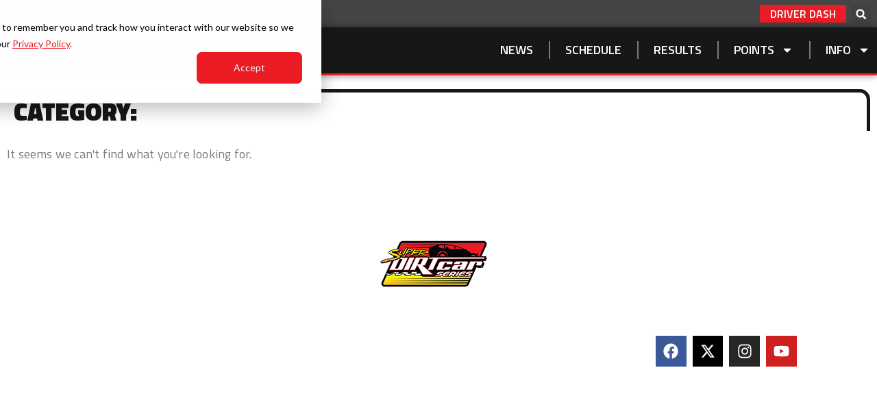

--- FILE ---
content_type: text/html; charset=UTF-8
request_url: https://superdirtcarseries.com/category/news/dirtcar-358-modifieds/
body_size: 26324
content:
<!DOCTYPE html>
<html lang="en-US">
<head>
	<meta charset="UTF-8">
	<meta name='robots' content='noindex, follow' />
	<style>img:is([sizes="auto" i], [sizes^="auto," i]) { contain-intrinsic-size: 3000px 1500px }</style>
	            <script type="text/javascript"> var epic_news_ajax_url = 'https://superdirtcarseries.com/?epic-ajax-request=epic-ne'; </script>
            <meta name="viewport" content="width=device-width, initial-scale=1">
	<!-- This site is optimized with the Yoast SEO Premium plugin v24.3 (Yoast SEO v26.4) - https://yoast.com/wordpress/plugins/seo/ -->
	<title>Super DIRTcar Series</title>
<link data-rocket-preload as="style" href="https://fonts.googleapis.com/css?family=Titillium%20Web%3A100%2C100italic%2C200%2C200italic%2C300%2C300italic%2C400%2C400italic%2C500%2C500italic%2C600%2C600italic%2C700%2C700italic%2C800%2C800italic%2C900%2C900italic%7CRoboto%3A100%2C100italic%2C200%2C200italic%2C300%2C300italic%2C400%2C400italic%2C500%2C500italic%2C600%2C600italic%2C700%2C700italic%2C800%2C800italic%2C900%2C900italic%7COswald%3A100%2C100italic%2C200%2C200italic%2C300%2C300italic%2C400%2C400italic%2C500%2C500italic%2C600%2C600italic%2C700%2C700italic%2C800%2C800italic%2C900%2C900italic&#038;display=swap" rel="preload">
<link href="https://fonts.googleapis.com/css?family=Titillium%20Web%3A100%2C100italic%2C200%2C200italic%2C300%2C300italic%2C400%2C400italic%2C500%2C500italic%2C600%2C600italic%2C700%2C700italic%2C800%2C800italic%2C900%2C900italic%7CRoboto%3A100%2C100italic%2C200%2C200italic%2C300%2C300italic%2C400%2C400italic%2C500%2C500italic%2C600%2C600italic%2C700%2C700italic%2C800%2C800italic%2C900%2C900italic%7COswald%3A100%2C100italic%2C200%2C200italic%2C300%2C300italic%2C400%2C400italic%2C500%2C500italic%2C600%2C600italic%2C700%2C700italic%2C800%2C800italic%2C900%2C900italic&#038;display=swap" media="print" onload="this.media=&#039;all&#039;" rel="stylesheet">
<noscript><link rel="stylesheet" href="https://fonts.googleapis.com/css?family=Titillium%20Web%3A100%2C100italic%2C200%2C200italic%2C300%2C300italic%2C400%2C400italic%2C500%2C500italic%2C600%2C600italic%2C700%2C700italic%2C800%2C800italic%2C900%2C900italic%7CRoboto%3A100%2C100italic%2C200%2C200italic%2C300%2C300italic%2C400%2C400italic%2C500%2C500italic%2C600%2C600italic%2C700%2C700italic%2C800%2C800italic%2C900%2C900italic%7COswald%3A100%2C100italic%2C200%2C200italic%2C300%2C300italic%2C400%2C400italic%2C500%2C500italic%2C600%2C600italic%2C700%2C700italic%2C800%2C800italic%2C900%2C900italic&#038;display=swap"></noscript>
<style id="rocket-critical-css">ul{box-sizing:border-box}:root{--wp--preset--font-size--normal:16px;--wp--preset--font-size--huge:42px}.screen-reader-text{border:0;clip:rect(1px,1px,1px,1px);clip-path:inset(50%);height:1px;margin:-1px;overflow:hidden;padding:0;position:absolute;width:1px;word-wrap:normal!important}:root{--hover-color:#171717;--border-color:rgb(0, 0, 0, .125);--shadow-color:rgba(0,0,0,.15);--background-color:#f9f9f9;--text-color:#fff;--primary-cancelled-color:#656565;--primary-postponed-color:#656565;--font-family:"Titillium Web", Sans-serif;--font-size:14px;--padding:1rem;--margin:1px}.second-place{max-width:375px;grid-area:second-place;align-self:end;display:relative}.first-place{grid-area:first-place;align-self:end;display:relative}.third-place{max-width:375px;grid-area:third-place;align-self:end;display:relative}.points-position{grid-area:1 / 1 / 2 / 2;text-align:center;font-family:"Oswald",sans-serif;font-weight:700;font-size:22px}.points-drivername{grid-area:1 / 2 / 2 / 3;font-family:"Oswald",sans-serif;font-weight:700;font-size:22px;margin-left:14px;text-transform:uppercase}.points-total{grid-area:1 / 3 / 2 / 4;text-align:right;margin-right:15px;font-size:15px}body{font-family:Oswald,sans-serif;font-weight:300;background-color:#141414;color:white}body,h1,h3,html,iframe,li,p,ul{margin:0;padding:0;border:0}html{font-family:sans-serif;-webkit-text-size-adjust:100%;-ms-text-size-adjust:100%;-webkit-font-smoothing:antialiased;-moz-osx-font-smoothing:grayscale}html{box-sizing:border-box}*,::after,::before{box-sizing:inherit}button,input{font-family:inherit;font-size:100%;margin:0}[type=search]{-webkit-appearance:textfield;outline-offset:-2px}[type=search]::-webkit-search-decoration{-webkit-appearance:none}::-moz-focus-inner{border-style:none;padding:0}:-moz-focusring{outline:1px dotted ButtonText}body,button,input{font-family:-apple-system,system-ui,BlinkMacSystemFont,"Segoe UI",Helvetica,Arial,sans-serif,"Apple Color Emoji","Segoe UI Emoji","Segoe UI Symbol";font-weight:400;text-transform:none;font-size:17px;line-height:1.5}p{margin-bottom:1.5em}h1,h3{font-family:inherit;font-size:100%;font-style:inherit;font-weight:inherit}h1{font-size:42px;margin-bottom:20px;line-height:1.2em;font-weight:400;text-transform:none}h3{font-size:29px;margin-bottom:20px;line-height:1.2em;font-weight:400;text-transform:none}ul{margin:0 0 1.5em 3em}ul{list-style:disc}li>ul{margin-bottom:0;margin-left:1.5em}ins{text-decoration:none}img{height:auto;max-width:100%}button{background:#55555e;color:#fff;border:1px solid transparent;-webkit-appearance:button;padding:10px 20px}input[type=search]{border:1px solid;border-radius:0;padding:10px 15px;max-width:100%}a{text-decoration:none}.size-full,.size-medium{max-width:100%;height:auto}.screen-reader-text{border:0;clip:rect(1px,1px,1px,1px);clip-path:inset(50%);height:1px;margin:-1px;overflow:hidden;padding:0;position:absolute!important;width:1px;word-wrap:normal!important}.site-content{word-wrap:break-word}iframe{max-width:100%}.site-content{display:flex}.grid-container{margin-left:auto;margin-right:auto;max-width:1200px}.full-width-content .container.grid-container{max-width:100%}.container.grid-container{width:auto}@media (max-width:768px){.site-content{flex-direction:column}}.elementor-screen-only,.screen-reader-text{height:1px;margin:-1px;overflow:hidden;padding:0;position:absolute;top:-10000em;width:1px;clip:rect(0,0,0,0);border:0}.elementor *,.elementor :after,.elementor :before{box-sizing:border-box}.elementor a{box-shadow:none;text-decoration:none}.elementor img{border:none;border-radius:0;box-shadow:none;height:auto;max-width:100%}.elementor-widget-wrap .elementor-element.elementor-widget__width-auto,.elementor-widget-wrap .elementor-element.elementor-widget__width-initial{max-width:100%}@media (max-width:1024px){.elementor-widget-wrap .elementor-element.elementor-widget-tablet__width-auto{max-width:100%}}@media (max-width:767px){.elementor-widget-wrap .elementor-element.elementor-widget-mobile__width-auto,.elementor-widget-wrap .elementor-element.elementor-widget-mobile__width-initial{max-width:100%}}.elementor-element{--flex-direction:initial;--flex-wrap:initial;--justify-content:initial;--align-items:initial;--align-content:initial;--gap:initial;--flex-basis:initial;--flex-grow:initial;--flex-shrink:initial;--order:initial;--align-self:initial;align-self:var(--align-self);flex-basis:var(--flex-basis);flex-grow:var(--flex-grow);flex-shrink:var(--flex-shrink);order:var(--order)}.elementor-align-right{text-align:right}.elementor-align-right .elementor-button{width:auto}:root{--page-title-display:block}.elementor-page-title{display:var(--page-title-display)}.elementor-section{position:relative}.elementor-section .elementor-container{display:flex;margin-left:auto;margin-right:auto;position:relative}@media (max-width:1024px){.elementor-section .elementor-container{flex-wrap:wrap}}.elementor-section.elementor-section-boxed>.elementor-container{max-width:1140px}.elementor-widget-wrap{align-content:flex-start;flex-wrap:wrap;position:relative;width:100%}.elementor:not(.elementor-bc-flex-widget) .elementor-widget-wrap{display:flex}.elementor-widget-wrap>.elementor-element{width:100%}.elementor-widget{position:relative}.elementor-widget:not(:last-child){margin-bottom:var(--kit-widget-spacing,20px)}.elementor-widget:not(:last-child).elementor-widget__width-auto{margin-bottom:0}.elementor-column{display:flex;min-height:1px;position:relative}.elementor-column-gap-narrow>.elementor-column>.elementor-element-populated{padding:5px}@media (min-width:768px){.elementor-column.elementor-col-50{width:50%}.elementor-column.elementor-col-100{width:100%}}@media (max-width:767px){.elementor-column{width:100%}}.elementor-grid{display:grid;grid-column-gap:var(--grid-column-gap);grid-row-gap:var(--grid-row-gap)}.elementor-grid .elementor-grid-item{min-width:0}.elementor-grid-1 .elementor-grid{grid-template-columns:repeat(1,1fr)}@media (max-width:1024px){.elementor-grid-tablet-2 .elementor-grid{grid-template-columns:repeat(2,1fr)}}@media (max-width:767px){.elementor-grid-mobile-1 .elementor-grid{grid-template-columns:repeat(1,1fr)}}@media (prefers-reduced-motion:no-preference){html{scroll-behavior:smooth}}.e-con{--border-radius:0;--border-top-width:0px;--border-right-width:0px;--border-bottom-width:0px;--border-left-width:0px;--border-style:initial;--border-color:initial;--container-widget-width:100%;--container-widget-height:initial;--container-widget-flex-grow:0;--container-widget-align-self:initial;--content-width:min(100%,var(--container-max-width,1140px));--width:100%;--min-height:initial;--height:auto;--text-align:initial;--margin-top:0px;--margin-right:0px;--margin-bottom:0px;--margin-left:0px;--padding-top:var(--container-default-padding-top,10px);--padding-right:var(--container-default-padding-right,10px);--padding-bottom:var(--container-default-padding-bottom,10px);--padding-left:var(--container-default-padding-left,10px);--position:relative;--z-index:revert;--overflow:visible;--gap:var(--widgets-spacing,20px);--row-gap:var(--widgets-spacing-row,20px);--column-gap:var(--widgets-spacing-column,20px);--overlay-mix-blend-mode:initial;--overlay-opacity:1;--e-con-grid-template-columns:repeat(3,1fr);--e-con-grid-template-rows:repeat(2,1fr);border-radius:var(--border-radius);height:var(--height);min-height:var(--min-height);min-width:0;overflow:var(--overflow);position:var(--position);width:var(--width);z-index:var(--z-index);--flex-wrap-mobile:wrap;margin-block-end:var(--margin-block-end);margin-block-start:var(--margin-block-start);margin-inline-end:var(--margin-inline-end);margin-inline-start:var(--margin-inline-start);padding-inline-end:var(--padding-inline-end);padding-inline-start:var(--padding-inline-start);--margin-block-start:var(--margin-top);--margin-block-end:var(--margin-bottom);--margin-inline-start:var(--margin-left);--margin-inline-end:var(--margin-right);--padding-inline-start:var(--padding-left);--padding-inline-end:var(--padding-right);--padding-block-start:var(--padding-top);--padding-block-end:var(--padding-bottom);--border-block-start-width:var(--border-top-width);--border-block-end-width:var(--border-bottom-width);--border-inline-start-width:var(--border-left-width);--border-inline-end-width:var(--border-right-width)}.e-con.e-flex{--flex-direction:column;--flex-basis:auto;--flex-grow:0;--flex-shrink:1;flex:var(--flex-grow) var(--flex-shrink) var(--flex-basis)}.e-con>.e-con-inner{padding-block-end:var(--padding-block-end);padding-block-start:var(--padding-block-start);text-align:var(--text-align)}.e-con.e-flex>.e-con-inner{flex-direction:var(--flex-direction)}.e-con,.e-con>.e-con-inner{display:var(--display)}.e-con-boxed.e-flex{align-content:normal;align-items:normal;flex-direction:column;flex-wrap:nowrap;justify-content:normal}.e-con-boxed{gap:initial;text-align:initial}.e-con.e-flex>.e-con-inner{align-content:var(--align-content);align-items:var(--align-items);align-self:auto;flex-basis:auto;flex-grow:1;flex-shrink:1;flex-wrap:var(--flex-wrap);justify-content:var(--justify-content)}.e-con>.e-con-inner{gap:var(--row-gap) var(--column-gap);height:100%;margin:0 auto;max-width:var(--content-width);padding-inline-end:0;padding-inline-start:0;width:100%}.e-con .elementor-widget.elementor-widget{margin-block-end:0}.e-con:before{border-block-end-width:var(--border-block-end-width);border-block-start-width:var(--border-block-start-width);border-color:var(--border-color);border-inline-end-width:var(--border-inline-end-width);border-inline-start-width:var(--border-inline-start-width);border-radius:var(--border-radius);border-style:var(--border-style);content:var(--background-overlay);display:block;height:max(100% + var(--border-top-width) + var(--border-bottom-width),100%);left:calc(0px - var(--border-left-width));mix-blend-mode:var(--overlay-mix-blend-mode);opacity:var(--overlay-opacity);position:absolute;top:calc(0px - var(--border-top-width));width:max(100% + var(--border-left-width) + var(--border-right-width),100%)}.e-con .elementor-widget{min-width:0}.e-con>.e-con-inner>.elementor-widget>.elementor-widget-container{height:100%}.e-con.e-con>.e-con-inner>.elementor-widget{max-width:100%}@media (max-width:767px){.e-con.e-flex{--width:100%;--flex-wrap:var(--flex-wrap-mobile)}.e-con.e-flex .elementor-widget-archive-posts{width:100%}}.elementor-heading-title{line-height:1;margin:0;padding:0}.elementor-button{background-color:#69727d;border-radius:3px;color:#fff;display:inline-block;font-size:15px;line-height:1;padding:12px 24px;fill:#fff;text-align:center}.elementor-button:visited{color:#fff}.elementor-button-content-wrapper{display:flex;flex-direction:row;gap:5px;justify-content:center}.elementor-button-text{display:inline-block}.elementor-button span{text-decoration:inherit}.elementor-search-form{display:block}.elementor-search-form .e-font-icon-svg-container{align-items:center;display:flex;height:100%;justify-content:center;width:100%}.elementor-search-form input[type=search]{-webkit-appearance:none;-moz-appearance:none;background:none;border:0;display:inline-block;font-size:15px;line-height:1;margin:0;min-width:0;padding:0;vertical-align:middle;white-space:normal}.elementor-search-form__container{border:0 solid transparent;display:flex;min-height:50px;overflow:hidden}.elementor-search-form__container:not(.elementor-search-form--full-screen){background:#f1f2f3}.elementor-search-form__input{color:#3f444b;flex-basis:100%}.elementor-search-form__input::-moz-placeholder{color:inherit;font-family:inherit;opacity:.6}.elementor-search-form--skin-full_screen .elementor-search-form input[type=search].elementor-search-form__input{border:solid #fff;border-width:0 0 1px;color:#fff;font-size:50px;line-height:1.5;text-align:center}.elementor-search-form--skin-full_screen .elementor-search-form__toggle{color:var(--e-search-form-toggle-color,#33373d);display:inline-block;font-size:var(--e-search-form-toggle-size,33px);vertical-align:middle}.elementor-search-form--skin-full_screen .elementor-search-form__toggle .e-font-icon-svg-container{background-color:var(--e-search-form-toggle-background-color,rgba(0,0,0,.05));border-color:var(--e-search-form-toggle-color,#33373d);border-radius:var(--e-search-form-toggle-border-radius,3px);border-style:solid;border-width:var(--e-search-form-toggle-border-width,0);display:block;height:var(--e-search-form-toggle-size,33px);position:relative;width:var(--e-search-form-toggle-size,33px)}.elementor-search-form--skin-full_screen .elementor-search-form__toggle .e-font-icon-svg-container svg,.elementor-search-form--skin-full_screen .elementor-search-form__toggle .e-font-icon-svg-container:before{left:50%;position:absolute;top:50%;transform:translate(-50%,-50%)}.elementor-search-form--skin-full_screen .elementor-search-form__toggle .e-font-icon-svg-container:before{font-size:var(--e-search-form-toggle-icon-size,.55em)}.elementor-search-form--skin-full_screen .elementor-search-form__toggle .e-font-icon-svg-container svg{fill:var(--e-search-form-toggle-color,#33373d);height:var(--e-search-form-toggle-icon-size,.55em);width:var(--e-search-form-toggle-icon-size,.55em)}.elementor-search-form--skin-full_screen .elementor-search-form__container{align-items:center;background-color:rgba(0,0,0,.8);bottom:0;height:100vh;left:0;padding:0 15%;position:fixed;right:0;top:0;z-index:9998}.elementor-search-form--skin-full_screen .elementor-search-form__container:not(.elementor-search-form--full-screen){opacity:0;overflow:hidden;transform:scale(0)}.elementor-search-form--skin-full_screen .elementor-search-form__container:not(.elementor-search-form--full-screen) .dialog-lightbox-close-button{display:none}.elementor-widget-image{text-align:center}.elementor-widget-image a{display:inline-block}.elementor-widget-image img{display:inline-block;vertical-align:middle}.elementor-item:after,.elementor-item:before{display:block;position:absolute}.elementor-item:not(:hover):not(:focus):not(.elementor-item-active):not(.highlighted):after,.elementor-item:not(:hover):not(:focus):not(.elementor-item-active):not(.highlighted):before{opacity:0}.e--pointer-underline .elementor-item:after,.e--pointer-underline .elementor-item:before{background-color:#3f444b;height:3px;left:0;width:100%;z-index:2}.e--pointer-underline .elementor-item:after{bottom:0;content:""}.elementor-nav-menu--main .elementor-nav-menu a{padding:13px 20px}.elementor-nav-menu--main .elementor-nav-menu ul{border-style:solid;border-width:0;padding:0;position:absolute;width:12em}.elementor-nav-menu--layout-horizontal{display:flex}.elementor-nav-menu--layout-horizontal .elementor-nav-menu{display:flex;flex-wrap:wrap}.elementor-nav-menu--layout-horizontal .elementor-nav-menu a{flex-grow:1;white-space:nowrap}.elementor-nav-menu--layout-horizontal .elementor-nav-menu>li{display:flex}.elementor-nav-menu--layout-horizontal .elementor-nav-menu>li ul{top:100%!important}.elementor-nav-menu--layout-horizontal .elementor-nav-menu>li:not(:first-child)>a{margin-inline-start:var(--e-nav-menu-horizontal-menu-item-margin)}.elementor-nav-menu--layout-horizontal .elementor-nav-menu>li:not(:first-child)>ul{left:var(--e-nav-menu-horizontal-menu-item-margin)!important}.elementor-nav-menu--layout-horizontal .elementor-nav-menu>li:not(:last-child)>a{margin-inline-end:var(--e-nav-menu-horizontal-menu-item-margin)}.elementor-nav-menu--layout-horizontal .elementor-nav-menu>li:not(:last-child):after{align-self:center;border-color:var(--e-nav-menu-divider-color,#000);border-left-style:var(--e-nav-menu-divider-style,solid);border-left-width:var(--e-nav-menu-divider-width,2px);content:var(--e-nav-menu-divider-content,none);height:var(--e-nav-menu-divider-height,35%)}.elementor-nav-menu__align-end .elementor-nav-menu{justify-content:flex-end;margin-inline-start:auto}.elementor-widget-nav-menu .elementor-widget-container{display:flex;flex-direction:column}.elementor-nav-menu{position:relative;z-index:2}.elementor-nav-menu:after{clear:both;content:" ";display:block;font:0/0 serif;height:0;overflow:hidden;visibility:hidden}.elementor-nav-menu,.elementor-nav-menu li,.elementor-nav-menu ul{display:block;line-height:normal;list-style:none;margin:0;padding:0}.elementor-nav-menu ul{display:none}.elementor-nav-menu a,.elementor-nav-menu li{position:relative}.elementor-nav-menu li{border-width:0}.elementor-nav-menu a{align-items:center;display:flex}.elementor-nav-menu a{line-height:20px;padding:10px 20px}.elementor-menu-toggle{align-items:center;background-color:rgba(0,0,0,.05);border:0 solid;border-radius:3px;color:#33373d;display:flex;font-size:var(--nav-menu-icon-size,22px);justify-content:center;padding:.25em}.elementor-menu-toggle:not(.elementor-active) .elementor-menu-toggle__icon--close{display:none}.elementor-menu-toggle .e-font-icon-svg{fill:#33373d;height:1em;width:1em}.elementor-menu-toggle svg{height:auto;width:1em;fill:var(--nav-menu-icon-color,currentColor)}.elementor-nav-menu--dropdown{background-color:#fff;font-size:13px}.elementor-nav-menu--dropdown.elementor-nav-menu__container{margin-top:10px;overflow-x:hidden;overflow-y:auto;transform-origin:top}.elementor-nav-menu--dropdown.elementor-nav-menu__container .elementor-sub-item{font-size:.85em}.elementor-nav-menu--dropdown a{color:#33373d}ul.elementor-nav-menu--dropdown a{border-inline-start:8px solid transparent;text-shadow:none}.elementor-nav-menu--toggle{--menu-height:100vh}.elementor-nav-menu--toggle .elementor-menu-toggle:not(.elementor-active)+.elementor-nav-menu__container{max-height:0;overflow:hidden;transform:scaleY(0)}.elementor-nav-menu--stretch .elementor-nav-menu__container.elementor-nav-menu--dropdown{position:absolute;z-index:9997}@media (max-width:767px){.elementor-nav-menu--dropdown-mobile .elementor-nav-menu--main{display:none}}@media (min-width:768px){.elementor-nav-menu--dropdown-mobile .elementor-menu-toggle,.elementor-nav-menu--dropdown-mobile .elementor-nav-menu--dropdown{display:none}.elementor-nav-menu--dropdown-mobile nav.elementor-nav-menu--dropdown.elementor-nav-menu__container{overflow-y:hidden}}.elementor-widget-archive-posts:after{display:none}.elementor-posts-container:not(.elementor-posts-masonry){align-items:stretch}.elementor-posts-container .elementor-post{margin:0;padding:0}.elementor-posts-container .elementor-post__excerpt{flex-grow:var(--read-more-alignment,0)}.elementor-posts-container .elementor-post__thumbnail{overflow:hidden}.elementor-posts-container .elementor-post__thumbnail img{display:block;max-height:none;max-width:none;width:100%}.elementor-posts-container .elementor-post__thumbnail__link{display:block;position:relative;width:100%}.elementor-posts .elementor-post{flex-direction:column}.elementor-posts .elementor-post__title{font-size:18px;margin:0}.elementor-posts .elementor-post__excerpt{margin-bottom:10px}.elementor-posts .elementor-post__excerpt p{color:#777;font-size:14px;line-height:1.5em;margin:0}.elementor-posts .elementor-post__text{display:var(--item-display,block);flex-direction:column;flex-grow:1}.elementor-posts .elementor-post__meta-data{color:#adadad;font-size:12px;line-height:1.3em;margin-bottom:13px}.elementor-posts .elementor-post__thumbnail{position:relative}.elementor-posts--skin-classic .elementor-post{overflow:hidden}.elementor-posts--thumbnail-left .elementor-post{flex-direction:row}.elementor-posts--thumbnail-left .elementor-post__thumbnail__link{flex-shrink:0;width:25%}.elementor-posts--thumbnail-left .elementor-post__thumbnail__link{margin-right:20px;order:0}.elementor-posts .elementor-post{display:flex}.elementor-kit-9636{--e-global-color-primary:#EB1C25;--e-global-color-secondary:#171717;--e-global-color-text:#7A7A7A;--e-global-color-accent:#EB1C25;--e-global-typography-primary-font-family:"Titillium Web";--e-global-typography-primary-font-size:20px;--e-global-typography-primary-font-weight:400;--e-global-typography-secondary-font-family:"Titillium Web";--e-global-typography-secondary-font-weight:400;--e-global-typography-text-font-family:"Titillium Web";--e-global-typography-text-font-size:18px;--e-global-typography-text-font-weight:400;--e-global-typography-text-letter-spacing:0.2px;--e-global-typography-accent-font-family:"Roboto";--e-global-typography-accent-font-weight:500;color:var(--e-global-color-secondary);font-family:"Titillium Web",Sans-serif;font-size:18px}.elementor-kit-9636 a{color:var(--e-global-color-primary)}.elementor-kit-9636 h1{color:var(--e-global-color-secondary);font-family:"Titillium Web",Sans-serif;font-size:36px;font-weight:700;text-transform:uppercase}.elementor-kit-9636 h3{color:var(--e-global-color-secondary)}.elementor-kit-9636 button,.elementor-kit-9636 .elementor-button{font-family:"Titillium Web",Sans-serif;font-size:24px;color:#FFFFFF}.elementor-section.elementor-section-boxed>.elementor-container{max-width:1300px}.e-con{--container-max-width:1300px}.elementor-widget:not(:last-child){margin-block-end:20px}.elementor-element{--widgets-spacing:20px 20px;--widgets-spacing-row:20px;--widgets-spacing-column:20px}@media (max-width:1024px){.elementor-section.elementor-section-boxed>.elementor-container{max-width:1024px}.e-con{--container-max-width:1024px}}@media (max-width:767px){.elementor-section.elementor-section-boxed>.elementor-container{max-width:767px}.e-con{--container-max-width:767px}}.elementor-10881 .elementor-element.elementor-element-40ca7235>.elementor-container>.elementor-column>.elementor-widget-wrap{align-content:center;align-items:center}.elementor-10881 .elementor-element.elementor-element-40ca7235:not(.elementor-motion-effects-element-type-background){background-color:#454545}.elementor-10881 .elementor-element.elementor-element-40ca7235>.elementor-container{max-width:1300px}.elementor-10881 .elementor-element.elementor-element-40ca7235{box-shadow:0px 0px 10px 0px rgba(0,0,0,0.5)}.elementor-10881 .elementor-element.elementor-element-aeca2ca.elementor-column>.elementor-widget-wrap{justify-content:flex-end}.elementor-widget-button .elementor-button{background-color:var(--e-global-color-accent);font-family:var(--e-global-typography-accent-font-family),Sans-serif;font-weight:var(--e-global-typography-accent-font-weight)}.elementor-10881 .elementor-element.elementor-element-30d036a5 .elementor-button{background-color:var(--e-global-color-primary);font-family:"Titillium Web",Sans-serif;font-size:16px;font-weight:600;text-transform:uppercase;fill:#FFFFFF;color:#FFFFFF;padding:5px 15px 5px 15px}.elementor-10881 .elementor-element.elementor-element-30d036a5{width:auto;max-width:auto}.elementor-10881 .elementor-element.elementor-element-30d036a5>.elementor-widget-container{margin:0px 4px 0px 4px}.elementor-widget-search-form input[type="search"].elementor-search-form__input{font-family:var(--e-global-typography-text-font-family),Sans-serif;font-size:var(--e-global-typography-text-font-size);font-weight:var(--e-global-typography-text-font-weight);letter-spacing:var(--e-global-typography-text-letter-spacing)}.elementor-widget-search-form .elementor-search-form__input,.elementor-widget-search-form.elementor-search-form--skin-full_screen input[type="search"].elementor-search-form__input{color:var(--e-global-color-text);fill:var(--e-global-color-text)}.elementor-10881 .elementor-element.elementor-element-5b74f118{width:auto;max-width:auto}.elementor-10881 .elementor-element.elementor-element-5b74f118>.elementor-widget-container{margin:0px 4px 0px 4px}.elementor-10881 .elementor-element.elementor-element-5b74f118 .elementor-search-form{text-align:center}.elementor-10881 .elementor-element.elementor-element-5b74f118 .elementor-search-form__toggle{--e-search-form-toggle-size:28px;--e-search-form-toggle-color:#FFFFFF}.elementor-10881 .elementor-element.elementor-element-5b74f118.elementor-search-form--skin-full_screen .elementor-search-form__container{background-color:#020101A1}.elementor-10881 .elementor-element.elementor-element-5b74f118 input[type="search"].elementor-search-form__input{font-family:"Oswald",Sans-serif;font-weight:400;text-transform:uppercase}.elementor-10881 .elementor-element.elementor-element-5b74f118 .elementor-search-form__input,.elementor-10881 .elementor-element.elementor-element-5b74f118.elementor-search-form--skin-full_screen input[type="search"].elementor-search-form__input{color:#FFFFFF;fill:#FFFFFF}.elementor-10881 .elementor-element.elementor-element-5b74f118.elementor-search-form--skin-full_screen input[type="search"].elementor-search-form__input{border-radius:0px}.elementor-10881 .elementor-element.elementor-element-5201eb2a>.elementor-container>.elementor-column>.elementor-widget-wrap{align-content:center;align-items:center}.elementor-10881 .elementor-element.elementor-element-5201eb2a:not(.elementor-motion-effects-element-type-background){background-color:#171717}.elementor-10881 .elementor-element.elementor-element-5201eb2a>.elementor-container{max-width:1300px}.elementor-10881 .elementor-element.elementor-element-5201eb2a{border-style:solid;border-width:0px 0px 3px 0px;border-color:#ED1C24;box-shadow:0px 0px 10px 0px rgba(0,0,0,0.5)}.elementor-10881 .elementor-element.elementor-element-63c6a8cc>.elementor-element-populated{padding:10px 10px 10px 10px}.elementor-10881 .elementor-element.elementor-element-41846b06{width:initial;max-width:initial;text-align:left}.elementor-10881 .elementor-element.elementor-element-41846b06 img{width:100%;max-width:100%}.elementor-10881 .elementor-element.elementor-element-ec523c9>.elementor-element-populated{margin:0px 0px 0px 20px;--e-column-margin-right:0px;--e-column-margin-left:20px}.elementor-widget-nav-menu .elementor-nav-menu .elementor-item{font-family:var(--e-global-typography-primary-font-family),Sans-serif;font-size:var(--e-global-typography-primary-font-size);font-weight:var(--e-global-typography-primary-font-weight)}.elementor-widget-nav-menu .elementor-nav-menu--main .elementor-item{color:var(--e-global-color-text);fill:var(--e-global-color-text)}.elementor-widget-nav-menu .elementor-nav-menu--main:not(.e--pointer-framed) .elementor-item:before,.elementor-widget-nav-menu .elementor-nav-menu--main:not(.e--pointer-framed) .elementor-item:after{background-color:var(--e-global-color-accent)}.elementor-widget-nav-menu{--e-nav-menu-divider-color:var( --e-global-color-text )}.elementor-widget-nav-menu .elementor-nav-menu--dropdown .elementor-item,.elementor-widget-nav-menu .elementor-nav-menu--dropdown .elementor-sub-item{font-family:var(--e-global-typography-accent-font-family),Sans-serif;font-weight:var(--e-global-typography-accent-font-weight)}.elementor-10881 .elementor-element.elementor-element-cb7c12b{width:var(--container-widget-width, 100% );max-width:100%;--container-widget-width:100%;--container-widget-flex-grow:0;z-index:100;--e-nav-menu-divider-content:"";--e-nav-menu-divider-style:solid;--e-nav-menu-divider-height:26px;--e-nav-menu-divider-color:#7A7A7A;--e-nav-menu-horizontal-menu-item-margin:calc( 25px / 2 )}.elementor-10881 .elementor-element.elementor-element-cb7c12b .elementor-menu-toggle{margin-left:auto}.elementor-10881 .elementor-element.elementor-element-cb7c12b .elementor-nav-menu .elementor-item{font-family:"Titillium Web",Sans-serif;font-size:18px;font-weight:600;text-transform:uppercase}.elementor-10881 .elementor-element.elementor-element-cb7c12b .elementor-nav-menu--main .elementor-item{color:#FFFFFF;fill:#FFFFFF;padding-left:10px;padding-right:10px;padding-top:8px;padding-bottom:8px}.elementor-10881 .elementor-element.elementor-element-cb7c12b .elementor-nav-menu--main:not(.e--pointer-framed) .elementor-item:before,.elementor-10881 .elementor-element.elementor-element-cb7c12b .elementor-nav-menu--main:not(.e--pointer-framed) .elementor-item:after{background-color:#BB1C2A00}.elementor-10881 .elementor-element.elementor-element-cb7c12b .elementor-nav-menu--dropdown .elementor-item,.elementor-10881 .elementor-element.elementor-element-cb7c12b .elementor-nav-menu--dropdown .elementor-sub-item{font-family:"Titillium Web",Sans-serif;font-size:16px;font-weight:600;text-transform:uppercase}.elementor-10881 .elementor-element.elementor-element-cb7c12b .elementor-nav-menu--dropdown a{padding-left:6px;padding-right:6px;padding-top:6px;padding-bottom:6px}.elementor-10881 .elementor-element.elementor-element-cb7c12b .elementor-nav-menu--dropdown li:not(:last-child){border-style:solid;border-color:#171717;border-bottom-width:1px}.elementor-10881 .elementor-element.elementor-element-cb7c12b .elementor-nav-menu--main>.elementor-nav-menu>li>.elementor-nav-menu--dropdown,.elementor-10881 .elementor-element.elementor-element-cb7c12b .elementor-nav-menu__container.elementor-nav-menu--dropdown{margin-top:18px!important}.elementor-10881 .elementor-element.elementor-element-cb7c12b div.elementor-menu-toggle{color:#FFFFFF}.elementor-10881 .elementor-element.elementor-element-cb7c12b div.elementor-menu-toggle svg{fill:#FFFFFF}.elementor-location-header:before{content:"";display:table;clear:both}@media (max-width:1024px){.elementor-10881 .elementor-element.elementor-element-aeca2ca.elementor-column>.elementor-widget-wrap{justify-content:flex-end}.elementor-10881 .elementor-element.elementor-element-30d036a5{width:auto;max-width:auto}.elementor-10881 .elementor-element.elementor-element-30d036a5>.elementor-widget-container{margin:0px 4px 0px 4px}.elementor-widget-search-form input[type="search"].elementor-search-form__input{font-size:var(--e-global-typography-text-font-size);letter-spacing:var(--e-global-typography-text-letter-spacing)}.elementor-10881 .elementor-element.elementor-element-5b74f118>.elementor-widget-container{margin:0px 4px 0px 4px}.elementor-10881 .elementor-element.elementor-element-63c6a8cc.elementor-column>.elementor-widget-wrap{justify-content:center}.elementor-10881 .elementor-element.elementor-element-41846b06 img{width:100px;max-width:100%}.elementor-10881 .elementor-element.elementor-element-ec523c9.elementor-column>.elementor-widget-wrap{justify-content:flex-end}.elementor-widget-nav-menu .elementor-nav-menu .elementor-item{font-size:var(--e-global-typography-primary-font-size)}.elementor-10881 .elementor-element.elementor-element-cb7c12b{width:100%;max-width:100%;--e-nav-menu-horizontal-menu-item-margin:calc( 27px / 2 )}.elementor-10881 .elementor-element.elementor-element-cb7c12b .elementor-nav-menu .elementor-item{font-size:18px}.elementor-10881 .elementor-element.elementor-element-cb7c12b .elementor-nav-menu--main .elementor-item{padding-left:15px;padding-right:15px;padding-top:20px;padding-bottom:20px}.elementor-10881 .elementor-element.elementor-element-cb7c12b .elementor-nav-menu--dropdown .elementor-item,.elementor-10881 .elementor-element.elementor-element-cb7c12b .elementor-nav-menu--dropdown .elementor-sub-item{font-size:16px}.elementor-10881 .elementor-element.elementor-element-cb7c12b .elementor-nav-menu--main>.elementor-nav-menu>li>.elementor-nav-menu--dropdown,.elementor-10881 .elementor-element.elementor-element-cb7c12b .elementor-nav-menu__container.elementor-nav-menu--dropdown{margin-top:16px!important}}@media (max-width:767px){.elementor-10881 .elementor-element.elementor-element-30d036a5>.elementor-widget-container{margin:0px 2px 0px 2px}.elementor-10881 .elementor-element.elementor-element-30d036a5 .elementor-button{padding:5px 5px 5px 5px}.elementor-widget-search-form input[type="search"].elementor-search-form__input{font-size:var(--e-global-typography-text-font-size);letter-spacing:var(--e-global-typography-text-letter-spacing)}.elementor-10881 .elementor-element.elementor-element-5b74f118{width:auto;max-width:auto}.elementor-10881 .elementor-element.elementor-element-5b74f118>.elementor-widget-container{margin:4px 4px 4px 4px}.elementor-10881 .elementor-element.elementor-element-5201eb2a{padding:15px 15px 15px 15px}.elementor-10881 .elementor-element.elementor-element-63c6a8cc{width:25%}.elementor-10881 .elementor-element.elementor-element-63c6a8cc.elementor-column>.elementor-widget-wrap{justify-content:flex-start}.elementor-10881 .elementor-element.elementor-element-41846b06{width:var(--container-widget-width, 100% );max-width:100%;--container-widget-width:100%;--container-widget-flex-grow:0}.elementor-10881 .elementor-element.elementor-element-ec523c9{width:75%}.elementor-10881 .elementor-element.elementor-element-ec523c9.elementor-column>.elementor-widget-wrap{justify-content:flex-end}.elementor-10881 .elementor-element.elementor-element-ec523c9>.elementor-element-populated{margin:0px 0px 0px 0px;--e-column-margin-right:0px;--e-column-margin-left:0px}.elementor-widget-nav-menu .elementor-nav-menu .elementor-item{font-size:var(--e-global-typography-primary-font-size)}.elementor-10881 .elementor-element.elementor-element-cb7c12b .elementor-nav-menu--dropdown .elementor-item,.elementor-10881 .elementor-element.elementor-element-cb7c12b .elementor-nav-menu--dropdown .elementor-sub-item{font-size:16px}.elementor-10881 .elementor-element.elementor-element-cb7c12b .elementor-nav-menu--main>.elementor-nav-menu>li>.elementor-nav-menu--dropdown,.elementor-10881 .elementor-element.elementor-element-cb7c12b .elementor-nav-menu__container.elementor-nav-menu--dropdown{margin-top:18px!important}}@media (min-width:768px){.elementor-10881 .elementor-element.elementor-element-63c6a8cc{width:10%}.elementor-10881 .elementor-element.elementor-element-ec523c9{width:90%}}@media (max-width:1024px) and (min-width:768px){.elementor-10881 .elementor-element.elementor-element-63c6a8cc{width:25%}.elementor-10881 .elementor-element.elementor-element-ec523c9{width:75%}}.elementor-widget-heading .elementor-heading-title{font-family:var(--e-global-typography-primary-font-family),Sans-serif;font-size:var(--e-global-typography-primary-font-size);font-weight:var(--e-global-typography-primary-font-weight);color:var(--e-global-color-primary)}.elementor-location-header:before{content:"";display:table;clear:both}@media (max-width:1024px){.elementor-widget-heading .elementor-heading-title{font-size:var(--e-global-typography-primary-font-size)}}@media (max-width:767px){.elementor-widget-heading .elementor-heading-title{font-size:var(--e-global-typography-primary-font-size)}}.elementor-13259 .elementor-element.elementor-element-54e664b{--display:flex;--flex-direction:column;--container-widget-width:100%;--container-widget-height:initial;--container-widget-flex-grow:0;--container-widget-align-self:initial;--flex-wrap-mobile:wrap;--margin-top:10px;--margin-bottom:0px;--margin-left:0px;--margin-right:0px}.elementor-13259 .elementor-element.elementor-element-d94412a{--display:flex;border-style:solid;--border-style:solid;border-width:5px 5px 0px 0px;--border-top-width:5px;--border-right-width:5px;--border-bottom-width:0px;--border-left-width:0px;--border-radius:0px 15px 0px 0px}.elementor-widget-theme-archive-title .elementor-heading-title{font-family:var(--e-global-typography-primary-font-family),Sans-serif;font-size:var(--e-global-typography-primary-font-size);font-weight:var(--e-global-typography-primary-font-weight);color:var(--e-global-color-primary)}.elementor-13259 .elementor-element.elementor-element-7ef2267 .elementor-heading-title{font-family:"Titillium Web",Sans-serif;font-size:36px;font-weight:800;color:var(--e-global-color-secondary)}.elementor-13259 .elementor-element.elementor-element-d298044{--display:flex;--flex-direction:column;--container-widget-width:100%;--container-widget-height:initial;--container-widget-flex-grow:0;--container-widget-align-self:initial;--flex-wrap-mobile:wrap;--margin-top:0px;--margin-bottom:25px;--margin-left:0px;--margin-right:0px}.elementor-widget-archive-posts .elementor-post__title,.elementor-widget-archive-posts .elementor-post__title a{color:var(--e-global-color-secondary);font-family:var(--e-global-typography-primary-font-family),Sans-serif;font-size:var(--e-global-typography-primary-font-size);font-weight:var(--e-global-typography-primary-font-weight)}.elementor-widget-archive-posts .elementor-post__meta-data{font-family:var(--e-global-typography-secondary-font-family),Sans-serif;font-weight:var(--e-global-typography-secondary-font-weight)}.elementor-widget-archive-posts .elementor-post__excerpt p{font-family:var(--e-global-typography-text-font-family),Sans-serif;font-size:var(--e-global-typography-text-font-size);font-weight:var(--e-global-typography-text-font-weight);letter-spacing:var(--e-global-typography-text-letter-spacing)}.elementor-13259 .elementor-element.elementor-element-143be04{--grid-row-gap:35px;--grid-column-gap:30px}.elementor-13259 .elementor-element.elementor-element-143be04 .elementor-posts-container .elementor-post__thumbnail{padding-bottom:calc(0.51 * 100%)}.elementor-13259 .elementor-element.elementor-element-143be04:after{content:"0.51"}.elementor-13259 .elementor-element.elementor-element-143be04 .elementor-post__thumbnail__link{width:66%}.elementor-13259 .elementor-element.elementor-element-143be04.elementor-posts--thumbnail-left .elementor-post__thumbnail__link{margin-right:20px}.elementor-13259 .elementor-element.elementor-element-143be04 .elementor-post__title,.elementor-13259 .elementor-element.elementor-element-143be04 .elementor-post__title a{font-family:"Titillium Web",Sans-serif;font-size:32px;font-weight:800;line-height:30px}.elementor-13259 .elementor-element.elementor-element-143be04 .elementor-post__title{margin-bottom:6px}.elementor-13259 .elementor-element.elementor-element-143be04 .elementor-post__meta-data{color:var(--e-global-color-primary);font-family:"Titillium Web",Sans-serif;font-size:16px;font-weight:400;margin-bottom:6px}.elementor-13259 .elementor-element.elementor-element-143be04 .elementor-post__excerpt p{font-family:"Titillium Web",Sans-serif;font-size:16px;font-weight:400;letter-spacing:0.2px}@media (max-width:1024px){.elementor-widget-theme-archive-title .elementor-heading-title{font-size:var(--e-global-typography-primary-font-size)}.elementor-widget-archive-posts .elementor-post__title,.elementor-widget-archive-posts .elementor-post__title a{font-size:var(--e-global-typography-primary-font-size)}.elementor-widget-archive-posts .elementor-post__excerpt p{font-size:var(--e-global-typography-text-font-size);letter-spacing:var(--e-global-typography-text-letter-spacing)}}@media (max-width:767px){.elementor-widget-theme-archive-title .elementor-heading-title{font-size:var(--e-global-typography-primary-font-size)}.elementor-widget-archive-posts .elementor-post__title,.elementor-widget-archive-posts .elementor-post__title a{font-size:var(--e-global-typography-primary-font-size)}.elementor-widget-archive-posts .elementor-post__excerpt p{font-size:var(--e-global-typography-text-font-size);letter-spacing:var(--e-global-typography-text-letter-spacing)}.elementor-13259 .elementor-element.elementor-element-143be04 .elementor-posts-container .elementor-post__thumbnail{padding-bottom:calc(0.5 * 100%)}.elementor-13259 .elementor-element.elementor-element-143be04:after{content:"0.5"}.elementor-13259 .elementor-element.elementor-element-143be04 .elementor-post__thumbnail__link{width:100%}}.elementor-13259 .elementor-element.elementor-element-143be04 .elementor-post__text{display:flex;justify-content:center}.elementor-13259 .elementor-element.elementor-element-143be04 article{border-style:solid;border-width:1px 1px 1px 1px;border-radius:0px;box-shadow:-2px 0px 10px 0px rgba(0,0,0,0.13);border-color:#F0F0F0}</style>
	<meta property="og:locale" content="en_US" />
	<meta property="og:type" content="article" />
	<meta property="og:site_name" content="Super DIRTcar Series" />
	<meta property="og:image" content="https://cdn.dirtcar.com/wp-content/uploads/sites/2/2019/10/30120122/DSC_0242.jpg" />
	<meta property="og:image:width" content="1920" />
	<meta property="og:image:height" content="800" />
	<meta property="og:image:type" content="image/jpeg" />
	<meta name="twitter:card" content="summary_large_image" />
	<meta name="twitter:site" content="@SuperDIRTcar" />
	<script type="application/ld+json" class="yoast-schema-graph">{"@context":"https://schema.org","@graph":[{"@type":"WebSite","@id":"https://superdirtcarseries.com/#website","url":"https://superdirtcarseries.com/","name":"Super DIRTcar Series","description":"Official Site of the Super DIRTcar Series","publisher":{"@id":"https://superdirtcarseries.com/#organization"},"potentialAction":[{"@type":"SearchAction","target":{"@type":"EntryPoint","urlTemplate":"https://superdirtcarseries.com/?s={search_term_string}"},"query-input":{"@type":"PropertyValueSpecification","valueRequired":true,"valueName":"search_term_string"}}],"inLanguage":"en-US"},{"@type":"Organization","@id":"https://superdirtcarseries.com/#organization","name":"Super DIRTcar Series","url":"https://superdirtcarseries.com/","logo":{"@type":"ImageObject","inLanguage":"en-US","@id":"https://superdirtcarseries.com/#/schema/logo/image/","url":"https://cdn.dirtcar.com/wp-content/uploads/sites/2/2019/10/30120141/SDCS_Logo.png","contentUrl":"https://cdn.dirtcar.com/wp-content/uploads/sites/2/2019/10/30120141/SDCS_Logo.png","width":159,"height":70,"caption":"Super DIRTcar Series"},"image":{"@id":"https://superdirtcarseries.com/#/schema/logo/image/"},"sameAs":["https://www.facebook.com/SuperDIRTcarSeries/","https://x.com/SuperDIRTcar"]}]}</script>
	<!-- / Yoast SEO Premium plugin. -->


<link href='https://fonts.gstatic.com' crossorigin rel='preconnect' />
<link rel="alternate" type="application/rss+xml" title="Super DIRTcar Series &raquo; Feed" href="https://superdirtcarseries.com/feed/" />
<style id='wp-emoji-styles-inline-css'>

	img.wp-smiley, img.emoji {
		display: inline !important;
		border: none !important;
		box-shadow: none !important;
		height: 1em !important;
		width: 1em !important;
		margin: 0 0.07em !important;
		vertical-align: -0.1em !important;
		background: none !important;
		padding: 0 !important;
	}
</style>
<link rel='preload'  href='https://superdirtcarseries.com/wp-includes/css/dist/block-library/style.min.css?ver=79d8f031b74e38a69c36aeca4f1cbf33' data-rocket-async="style" as="style" onload="this.onload=null;this.rel='stylesheet'" onerror="this.removeAttribute('data-rocket-async')"  media='all' />
<style id='classic-theme-styles-inline-css'>
/*! This file is auto-generated */
.wp-block-button__link{color:#fff;background-color:#32373c;border-radius:9999px;box-shadow:none;text-decoration:none;padding:calc(.667em + 2px) calc(1.333em + 2px);font-size:1.125em}.wp-block-file__button{background:#32373c;color:#fff;text-decoration:none}
</style>
<style id='global-styles-inline-css'>
:root{--wp--preset--aspect-ratio--square: 1;--wp--preset--aspect-ratio--4-3: 4/3;--wp--preset--aspect-ratio--3-4: 3/4;--wp--preset--aspect-ratio--3-2: 3/2;--wp--preset--aspect-ratio--2-3: 2/3;--wp--preset--aspect-ratio--16-9: 16/9;--wp--preset--aspect-ratio--9-16: 9/16;--wp--preset--color--black: #000000;--wp--preset--color--cyan-bluish-gray: #abb8c3;--wp--preset--color--white: #ffffff;--wp--preset--color--pale-pink: #f78da7;--wp--preset--color--vivid-red: #cf2e2e;--wp--preset--color--luminous-vivid-orange: #ff6900;--wp--preset--color--luminous-vivid-amber: #fcb900;--wp--preset--color--light-green-cyan: #7bdcb5;--wp--preset--color--vivid-green-cyan: #00d084;--wp--preset--color--pale-cyan-blue: #8ed1fc;--wp--preset--color--vivid-cyan-blue: #0693e3;--wp--preset--color--vivid-purple: #9b51e0;--wp--preset--color--contrast: var(--contrast);--wp--preset--color--contrast-2: var(--contrast-2);--wp--preset--color--contrast-3: var(--contrast-3);--wp--preset--color--base: var(--base);--wp--preset--color--base-2: var(--base-2);--wp--preset--color--base-3: var(--base-3);--wp--preset--color--accent: var(--accent);--wp--preset--gradient--vivid-cyan-blue-to-vivid-purple: linear-gradient(135deg,rgba(6,147,227,1) 0%,rgb(155,81,224) 100%);--wp--preset--gradient--light-green-cyan-to-vivid-green-cyan: linear-gradient(135deg,rgb(122,220,180) 0%,rgb(0,208,130) 100%);--wp--preset--gradient--luminous-vivid-amber-to-luminous-vivid-orange: linear-gradient(135deg,rgba(252,185,0,1) 0%,rgba(255,105,0,1) 100%);--wp--preset--gradient--luminous-vivid-orange-to-vivid-red: linear-gradient(135deg,rgba(255,105,0,1) 0%,rgb(207,46,46) 100%);--wp--preset--gradient--very-light-gray-to-cyan-bluish-gray: linear-gradient(135deg,rgb(238,238,238) 0%,rgb(169,184,195) 100%);--wp--preset--gradient--cool-to-warm-spectrum: linear-gradient(135deg,rgb(74,234,220) 0%,rgb(151,120,209) 20%,rgb(207,42,186) 40%,rgb(238,44,130) 60%,rgb(251,105,98) 80%,rgb(254,248,76) 100%);--wp--preset--gradient--blush-light-purple: linear-gradient(135deg,rgb(255,206,236) 0%,rgb(152,150,240) 100%);--wp--preset--gradient--blush-bordeaux: linear-gradient(135deg,rgb(254,205,165) 0%,rgb(254,45,45) 50%,rgb(107,0,62) 100%);--wp--preset--gradient--luminous-dusk: linear-gradient(135deg,rgb(255,203,112) 0%,rgb(199,81,192) 50%,rgb(65,88,208) 100%);--wp--preset--gradient--pale-ocean: linear-gradient(135deg,rgb(255,245,203) 0%,rgb(182,227,212) 50%,rgb(51,167,181) 100%);--wp--preset--gradient--electric-grass: linear-gradient(135deg,rgb(202,248,128) 0%,rgb(113,206,126) 100%);--wp--preset--gradient--midnight: linear-gradient(135deg,rgb(2,3,129) 0%,rgb(40,116,252) 100%);--wp--preset--font-size--small: 13px;--wp--preset--font-size--medium: 20px;--wp--preset--font-size--large: 36px;--wp--preset--font-size--x-large: 42px;--wp--preset--spacing--20: 0.44rem;--wp--preset--spacing--30: 0.67rem;--wp--preset--spacing--40: 1rem;--wp--preset--spacing--50: 1.5rem;--wp--preset--spacing--60: 2.25rem;--wp--preset--spacing--70: 3.38rem;--wp--preset--spacing--80: 5.06rem;--wp--preset--shadow--natural: 6px 6px 9px rgba(0, 0, 0, 0.2);--wp--preset--shadow--deep: 12px 12px 50px rgba(0, 0, 0, 0.4);--wp--preset--shadow--sharp: 6px 6px 0px rgba(0, 0, 0, 0.2);--wp--preset--shadow--outlined: 6px 6px 0px -3px rgba(255, 255, 255, 1), 6px 6px rgba(0, 0, 0, 1);--wp--preset--shadow--crisp: 6px 6px 0px rgba(0, 0, 0, 1);}:where(.is-layout-flex){gap: 0.5em;}:where(.is-layout-grid){gap: 0.5em;}body .is-layout-flex{display: flex;}.is-layout-flex{flex-wrap: wrap;align-items: center;}.is-layout-flex > :is(*, div){margin: 0;}body .is-layout-grid{display: grid;}.is-layout-grid > :is(*, div){margin: 0;}:where(.wp-block-columns.is-layout-flex){gap: 2em;}:where(.wp-block-columns.is-layout-grid){gap: 2em;}:where(.wp-block-post-template.is-layout-flex){gap: 1.25em;}:where(.wp-block-post-template.is-layout-grid){gap: 1.25em;}.has-black-color{color: var(--wp--preset--color--black) !important;}.has-cyan-bluish-gray-color{color: var(--wp--preset--color--cyan-bluish-gray) !important;}.has-white-color{color: var(--wp--preset--color--white) !important;}.has-pale-pink-color{color: var(--wp--preset--color--pale-pink) !important;}.has-vivid-red-color{color: var(--wp--preset--color--vivid-red) !important;}.has-luminous-vivid-orange-color{color: var(--wp--preset--color--luminous-vivid-orange) !important;}.has-luminous-vivid-amber-color{color: var(--wp--preset--color--luminous-vivid-amber) !important;}.has-light-green-cyan-color{color: var(--wp--preset--color--light-green-cyan) !important;}.has-vivid-green-cyan-color{color: var(--wp--preset--color--vivid-green-cyan) !important;}.has-pale-cyan-blue-color{color: var(--wp--preset--color--pale-cyan-blue) !important;}.has-vivid-cyan-blue-color{color: var(--wp--preset--color--vivid-cyan-blue) !important;}.has-vivid-purple-color{color: var(--wp--preset--color--vivid-purple) !important;}.has-black-background-color{background-color: var(--wp--preset--color--black) !important;}.has-cyan-bluish-gray-background-color{background-color: var(--wp--preset--color--cyan-bluish-gray) !important;}.has-white-background-color{background-color: var(--wp--preset--color--white) !important;}.has-pale-pink-background-color{background-color: var(--wp--preset--color--pale-pink) !important;}.has-vivid-red-background-color{background-color: var(--wp--preset--color--vivid-red) !important;}.has-luminous-vivid-orange-background-color{background-color: var(--wp--preset--color--luminous-vivid-orange) !important;}.has-luminous-vivid-amber-background-color{background-color: var(--wp--preset--color--luminous-vivid-amber) !important;}.has-light-green-cyan-background-color{background-color: var(--wp--preset--color--light-green-cyan) !important;}.has-vivid-green-cyan-background-color{background-color: var(--wp--preset--color--vivid-green-cyan) !important;}.has-pale-cyan-blue-background-color{background-color: var(--wp--preset--color--pale-cyan-blue) !important;}.has-vivid-cyan-blue-background-color{background-color: var(--wp--preset--color--vivid-cyan-blue) !important;}.has-vivid-purple-background-color{background-color: var(--wp--preset--color--vivid-purple) !important;}.has-black-border-color{border-color: var(--wp--preset--color--black) !important;}.has-cyan-bluish-gray-border-color{border-color: var(--wp--preset--color--cyan-bluish-gray) !important;}.has-white-border-color{border-color: var(--wp--preset--color--white) !important;}.has-pale-pink-border-color{border-color: var(--wp--preset--color--pale-pink) !important;}.has-vivid-red-border-color{border-color: var(--wp--preset--color--vivid-red) !important;}.has-luminous-vivid-orange-border-color{border-color: var(--wp--preset--color--luminous-vivid-orange) !important;}.has-luminous-vivid-amber-border-color{border-color: var(--wp--preset--color--luminous-vivid-amber) !important;}.has-light-green-cyan-border-color{border-color: var(--wp--preset--color--light-green-cyan) !important;}.has-vivid-green-cyan-border-color{border-color: var(--wp--preset--color--vivid-green-cyan) !important;}.has-pale-cyan-blue-border-color{border-color: var(--wp--preset--color--pale-cyan-blue) !important;}.has-vivid-cyan-blue-border-color{border-color: var(--wp--preset--color--vivid-cyan-blue) !important;}.has-vivid-purple-border-color{border-color: var(--wp--preset--color--vivid-purple) !important;}.has-vivid-cyan-blue-to-vivid-purple-gradient-background{background: var(--wp--preset--gradient--vivid-cyan-blue-to-vivid-purple) !important;}.has-light-green-cyan-to-vivid-green-cyan-gradient-background{background: var(--wp--preset--gradient--light-green-cyan-to-vivid-green-cyan) !important;}.has-luminous-vivid-amber-to-luminous-vivid-orange-gradient-background{background: var(--wp--preset--gradient--luminous-vivid-amber-to-luminous-vivid-orange) !important;}.has-luminous-vivid-orange-to-vivid-red-gradient-background{background: var(--wp--preset--gradient--luminous-vivid-orange-to-vivid-red) !important;}.has-very-light-gray-to-cyan-bluish-gray-gradient-background{background: var(--wp--preset--gradient--very-light-gray-to-cyan-bluish-gray) !important;}.has-cool-to-warm-spectrum-gradient-background{background: var(--wp--preset--gradient--cool-to-warm-spectrum) !important;}.has-blush-light-purple-gradient-background{background: var(--wp--preset--gradient--blush-light-purple) !important;}.has-blush-bordeaux-gradient-background{background: var(--wp--preset--gradient--blush-bordeaux) !important;}.has-luminous-dusk-gradient-background{background: var(--wp--preset--gradient--luminous-dusk) !important;}.has-pale-ocean-gradient-background{background: var(--wp--preset--gradient--pale-ocean) !important;}.has-electric-grass-gradient-background{background: var(--wp--preset--gradient--electric-grass) !important;}.has-midnight-gradient-background{background: var(--wp--preset--gradient--midnight) !important;}.has-small-font-size{font-size: var(--wp--preset--font-size--small) !important;}.has-medium-font-size{font-size: var(--wp--preset--font-size--medium) !important;}.has-large-font-size{font-size: var(--wp--preset--font-size--large) !important;}.has-x-large-font-size{font-size: var(--wp--preset--font-size--x-large) !important;}
:where(.wp-block-post-template.is-layout-flex){gap: 1.25em;}:where(.wp-block-post-template.is-layout-grid){gap: 1.25em;}
:where(.wp-block-columns.is-layout-flex){gap: 2em;}:where(.wp-block-columns.is-layout-grid){gap: 2em;}
:root :where(.wp-block-pullquote){font-size: 1.5em;line-height: 1.6;}
</style>
<link rel='preload'  href='https://superdirtcarseries.com/wp-content/plugins/dirtcar-widgets/css/style.css?ver=0.1' data-rocket-async="style" as="style" onload="this.onload=null;this.rel='stylesheet'" onerror="this.removeAttribute('data-rocket-async')"  media='all' />
<link rel='preload'  href='https://superdirtcarseries.com/wp-content/plugins/dirtcar-widgets/css/tracks.css?ver=0.1' data-rocket-async="style" as="style" onload="this.onload=null;this.rel='stylesheet'" onerror="this.removeAttribute('data-rocket-async')"  media='all' />
<link rel='preload'  href='https://superdirtcarseries.com/wp-content/plugins/dirtcar-widgets/css/points.css?ver=0.1' data-rocket-async="style" as="style" onload="this.onload=null;this.rel='stylesheet'" onerror="this.removeAttribute('data-rocket-async')"  media='all' />
<link rel='preload'  href='https://superdirtcarseries.com/wp-content/plugins/dirtcar-widgets/css/timing.css?ver=0.1' data-rocket-async="style" as="style" onload="this.onload=null;this.rel='stylesheet'" onerror="this.removeAttribute('data-rocket-async')"  media='all' />
<link rel='preload'  href='https://superdirtcarseries.com/wp-content/plugins/dirtcar-widgets/css/drivers.css?ver=0.1' data-rocket-async="style" as="style" onload="this.onload=null;this.rel='stylesheet'" onerror="this.removeAttribute('data-rocket-async')"  media='all' />
<link rel='preload'  href='https://superdirtcarseries.com/wp-content/plugins/featured-video-plus/styles/frontend.css?ver=2.3.3' data-rocket-async="style" as="style" onload="this.onload=null;this.rel='stylesheet'" onerror="this.removeAttribute('data-rocket-async')"  media='all' />
<link rel='preload'  href='https://superdirtcarseries.com/wp-content/themes/generatepress/assets/css/main.min.css?ver=3.6.0' data-rocket-async="style" as="style" onload="this.onload=null;this.rel='stylesheet'" onerror="this.removeAttribute('data-rocket-async')"  media='all' />
<style id='generate-style-inline-css'>
body{background-color:#ffffff;color:var(--contrast);}a{color:#EB1C25;}a{text-decoration:underline;}.entry-title a, .site-branding a, a.button, .wp-block-button__link, .main-navigation a{text-decoration:none;}a:hover, a:focus, a:active{color:var(--contrast);}.grid-container{max-width:1300px;}.wp-block-group__inner-container{max-width:1300px;margin-left:auto;margin-right:auto;}.generate-back-to-top{font-size:20px;border-radius:3px;position:fixed;bottom:30px;right:30px;line-height:40px;width:40px;text-align:center;z-index:10;transition:opacity 300ms ease-in-out;opacity:0.1;transform:translateY(1000px);}.generate-back-to-top__show{opacity:1;transform:translateY(0);}:root{--contrast:#222222;--contrast-2:#575760;--contrast-3:#b2b2be;--base:#f0f0f0;--base-2:#f7f8f9;--base-3:#ffffff;--accent:#1e73be;}:root .has-contrast-color{color:var(--contrast);}:root .has-contrast-background-color{background-color:var(--contrast);}:root .has-contrast-2-color{color:var(--contrast-2);}:root .has-contrast-2-background-color{background-color:var(--contrast-2);}:root .has-contrast-3-color{color:var(--contrast-3);}:root .has-contrast-3-background-color{background-color:var(--contrast-3);}:root .has-base-color{color:var(--base);}:root .has-base-background-color{background-color:var(--base);}:root .has-base-2-color{color:var(--base-2);}:root .has-base-2-background-color{background-color:var(--base-2);}:root .has-base-3-color{color:var(--base-3);}:root .has-base-3-background-color{background-color:var(--base-3);}:root .has-accent-color{color:var(--accent);}:root .has-accent-background-color{background-color:var(--accent);}.top-bar{background-color:#636363;color:#ffffff;}.top-bar a{color:#ffffff;}.top-bar a:hover{color:#303030;}.site-header{background-color:var(--base-3);}.main-title a,.main-title a:hover{color:var(--contrast);}.site-description{color:var(--contrast-2);}.mobile-menu-control-wrapper .menu-toggle,.mobile-menu-control-wrapper .menu-toggle:hover,.mobile-menu-control-wrapper .menu-toggle:focus,.has-inline-mobile-toggle #site-navigation.toggled{background-color:rgba(0, 0, 0, 0.02);}.main-navigation,.main-navigation ul ul{background-color:var(--base-3);}.main-navigation .main-nav ul li a, .main-navigation .menu-toggle, .main-navigation .menu-bar-items{color:var(--contrast);}.main-navigation .main-nav ul li:not([class*="current-menu-"]):hover > a, .main-navigation .main-nav ul li:not([class*="current-menu-"]):focus > a, .main-navigation .main-nav ul li.sfHover:not([class*="current-menu-"]) > a, .main-navigation .menu-bar-item:hover > a, .main-navigation .menu-bar-item.sfHover > a{color:var(--accent);}button.menu-toggle:hover,button.menu-toggle:focus{color:var(--contrast);}.main-navigation .main-nav ul li[class*="current-menu-"] > a{color:var(--accent);}.navigation-search input[type="search"],.navigation-search input[type="search"]:active, .navigation-search input[type="search"]:focus, .main-navigation .main-nav ul li.search-item.active > a, .main-navigation .menu-bar-items .search-item.active > a{color:var(--accent);}.main-navigation ul ul{background-color:var(--base);}.separate-containers .inside-article, .separate-containers .comments-area, .separate-containers .page-header, .one-container .container, .separate-containers .paging-navigation, .inside-page-header{background-color:var(--base-3);}.entry-title a{color:var(--contrast);}.entry-title a:hover{color:var(--contrast-2);}.entry-meta{color:var(--contrast-2);}.sidebar .widget{background-color:var(--base-3);}.footer-widgets{background-color:var(--base-3);}.site-info{background-color:var(--base-3);}input[type="text"],input[type="email"],input[type="url"],input[type="password"],input[type="search"],input[type="tel"],input[type="number"],textarea,select{color:var(--contrast);background-color:var(--base-2);border-color:var(--base);}input[type="text"]:focus,input[type="email"]:focus,input[type="url"]:focus,input[type="password"]:focus,input[type="search"]:focus,input[type="tel"]:focus,input[type="number"]:focus,textarea:focus,select:focus{color:var(--contrast);background-color:var(--base-2);border-color:var(--contrast-3);}button,html input[type="button"],input[type="reset"],input[type="submit"],a.button,a.wp-block-button__link:not(.has-background){color:#ffffff;background-color:#55555e;}button:hover,html input[type="button"]:hover,input[type="reset"]:hover,input[type="submit"]:hover,a.button:hover,button:focus,html input[type="button"]:focus,input[type="reset"]:focus,input[type="submit"]:focus,a.button:focus,a.wp-block-button__link:not(.has-background):active,a.wp-block-button__link:not(.has-background):focus,a.wp-block-button__link:not(.has-background):hover{color:#ffffff;background-color:#3f4047;}a.generate-back-to-top{background-color:rgba( 0,0,0,0.4 );color:#ffffff;}a.generate-back-to-top:hover,a.generate-back-to-top:focus{background-color:rgba( 0,0,0,0.6 );color:#ffffff;}:root{--gp-search-modal-bg-color:var(--base-3);--gp-search-modal-text-color:var(--contrast);--gp-search-modal-overlay-bg-color:rgba(0,0,0,0.2);}@media (max-width:768px){.main-navigation .menu-bar-item:hover > a, .main-navigation .menu-bar-item.sfHover > a{background:none;color:var(--contrast);}}.nav-below-header .main-navigation .inside-navigation.grid-container, .nav-above-header .main-navigation .inside-navigation.grid-container{padding:0px 20px 0px 20px;}.separate-containers .inside-article, .separate-containers .comments-area, .separate-containers .page-header, .separate-containers .paging-navigation, .one-container .site-content, .inside-page-header{padding:0px;}.site-main .wp-block-group__inner-container{padding:0px;}.separate-containers .paging-navigation{padding-top:20px;padding-bottom:20px;}.entry-content .alignwide, body:not(.no-sidebar) .entry-content .alignfull{margin-left:-0px;width:calc(100% + 0px);max-width:calc(100% + 0px);}.one-container.right-sidebar .site-main,.one-container.both-right .site-main{margin-right:0px;}.one-container.left-sidebar .site-main,.one-container.both-left .site-main{margin-left:0px;}.one-container.both-sidebars .site-main{margin:0px;}.one-container.archive .post:not(:last-child):not(.is-loop-template-item), .one-container.blog .post:not(:last-child):not(.is-loop-template-item){padding-bottom:0px;}.rtl .menu-item-has-children .dropdown-menu-toggle{padding-left:20px;}.rtl .main-navigation .main-nav ul li.menu-item-has-children > a{padding-right:20px;}@media (max-width:768px){.separate-containers .inside-article, .separate-containers .comments-area, .separate-containers .page-header, .separate-containers .paging-navigation, .one-container .site-content, .inside-page-header{padding:30px;}.site-main .wp-block-group__inner-container{padding:30px;}.inside-top-bar{padding-right:30px;padding-left:30px;}.inside-header{padding-right:30px;padding-left:30px;}.widget-area .widget{padding-top:30px;padding-right:30px;padding-bottom:30px;padding-left:30px;}.footer-widgets-container{padding-top:30px;padding-right:30px;padding-bottom:30px;padding-left:30px;}.inside-site-info{padding-right:30px;padding-left:30px;}.entry-content .alignwide, body:not(.no-sidebar) .entry-content .alignfull{margin-left:-30px;width:calc(100% + 60px);max-width:calc(100% + 60px);}.one-container .site-main .paging-navigation{margin-bottom:20px;}}/* End cached CSS */.is-right-sidebar{width:30%;}.is-left-sidebar{width:30%;}.site-content .content-area{width:100%;}@media (max-width:768px){.main-navigation .menu-toggle,.sidebar-nav-mobile:not(#sticky-placeholder){display:block;}.main-navigation ul,.gen-sidebar-nav,.main-navigation:not(.slideout-navigation):not(.toggled) .main-nav > ul,.has-inline-mobile-toggle #site-navigation .inside-navigation > *:not(.navigation-search):not(.main-nav){display:none;}.nav-align-right .inside-navigation,.nav-align-center .inside-navigation{justify-content:space-between;}.has-inline-mobile-toggle .mobile-menu-control-wrapper{display:flex;flex-wrap:wrap;}.has-inline-mobile-toggle .inside-header{flex-direction:row;text-align:left;flex-wrap:wrap;}.has-inline-mobile-toggle .header-widget,.has-inline-mobile-toggle #site-navigation{flex-basis:100%;}.nav-float-left .has-inline-mobile-toggle #site-navigation{order:10;}}
.elementor-template-full-width .site-content{display:block;}
.dynamic-author-image-rounded{border-radius:100%;}.dynamic-featured-image, .dynamic-author-image{vertical-align:middle;}.one-container.blog .dynamic-content-template:not(:last-child), .one-container.archive .dynamic-content-template:not(:last-child){padding-bottom:0px;}.dynamic-entry-excerpt > p:last-child{margin-bottom:0px;}
</style>
<link rel='preload'  href='https://superdirtcarseries.com/wp-content/plugins/elementor/assets/css/frontend.min.css?ver=3.27.3' data-rocket-async="style" as="style" onload="this.onload=null;this.rel='stylesheet'" onerror="this.removeAttribute('data-rocket-async')"  media='all' />
<link rel='preload'  href='https://superdirtcarseries.com/wp-content/plugins/elementor-pro/assets/css/widget-search-form.min.css?ver=3.27.2' data-rocket-async="style" as="style" onload="this.onload=null;this.rel='stylesheet'" onerror="this.removeAttribute('data-rocket-async')"  media='all' />
<link rel='preload'  href='https://superdirtcarseries.com/wp-content/plugins/elementor/assets/css/widget-image.min.css?ver=3.27.3' data-rocket-async="style" as="style" onload="this.onload=null;this.rel='stylesheet'" onerror="this.removeAttribute('data-rocket-async')"  media='all' />
<link rel='preload'  href='https://superdirtcarseries.com/wp-content/plugins/elementor-pro/assets/css/widget-nav-menu.min.css?ver=3.27.2' data-rocket-async="style" as="style" onload="this.onload=null;this.rel='stylesheet'" onerror="this.removeAttribute('data-rocket-async')"  media='all' />
<link rel='preload'  href='https://superdirtcarseries.com/wp-content/plugins/elementor-pro/assets/css/modules/sticky.min.css?ver=3.27.2' data-rocket-async="style" as="style" onload="this.onload=null;this.rel='stylesheet'" onerror="this.removeAttribute('data-rocket-async')"  media='all' />
<link rel='preload'  href='https://superdirtcarseries.com/wp-content/plugins/elementor/assets/css/widget-divider.min.css?ver=3.27.3' data-rocket-async="style" as="style" onload="this.onload=null;this.rel='stylesheet'" onerror="this.removeAttribute('data-rocket-async')"  media='all' />
<link rel='preload'  href='https://superdirtcarseries.com/wp-content/plugins/elementor/assets/css/widget-heading.min.css?ver=3.27.3' data-rocket-async="style" as="style" onload="this.onload=null;this.rel='stylesheet'" onerror="this.removeAttribute('data-rocket-async')"  media='all' />
<link rel='preload'  href='https://superdirtcarseries.com/wp-content/plugins/elementor/assets/css/widget-text-editor.min.css?ver=3.27.3' data-rocket-async="style" as="style" onload="this.onload=null;this.rel='stylesheet'" onerror="this.removeAttribute('data-rocket-async')"  media='all' />
<link rel='preload'  href='https://superdirtcarseries.com/wp-content/plugins/elementor/assets/css/widget-social-icons.min.css?ver=3.27.3' data-rocket-async="style" as="style" onload="this.onload=null;this.rel='stylesheet'" onerror="this.removeAttribute('data-rocket-async')"  media='all' />
<link rel='preload'  href='https://superdirtcarseries.com/wp-content/plugins/elementor/assets/css/conditionals/apple-webkit.min.css?ver=3.27.3' data-rocket-async="style" as="style" onload="this.onload=null;this.rel='stylesheet'" onerror="this.removeAttribute('data-rocket-async')"  media='all' />
<link rel='preload'  href='https://superdirtcarseries.com/wp-content/plugins/elementor-pro/assets/css/widget-posts.min.css?ver=3.27.2' data-rocket-async="style" as="style" onload="this.onload=null;this.rel='stylesheet'" onerror="this.removeAttribute('data-rocket-async')"  media='all' />
<link rel='preload'  href='https://superdirtcarseries.com/wp-content/uploads/sites/2/elementor/css/post-9636.css?ver=1738654190' data-rocket-async="style" as="style" onload="this.onload=null;this.rel='stylesheet'" onerror="this.removeAttribute('data-rocket-async')"  media='all' />
<link rel='preload'  href='https://superdirtcarseries.com/wp-content/uploads/sites/2/elementor/css/post-10881.css?ver=1738654190' data-rocket-async="style" as="style" onload="this.onload=null;this.rel='stylesheet'" onerror="this.removeAttribute('data-rocket-async')"  media='all' />
<link rel='preload'  href='https://superdirtcarseries.com/wp-content/uploads/sites/2/elementor/css/post-11644.css?ver=1738654190' data-rocket-async="style" as="style" onload="this.onload=null;this.rel='stylesheet'" onerror="this.removeAttribute('data-rocket-async')"  media='all' />
<link rel='preload'  href='https://superdirtcarseries.com/wp-content/uploads/sites/2/elementor/css/post-13259.css?ver=1738654190' data-rocket-async="style" as="style" onload="this.onload=null;this.rel='stylesheet'" onerror="this.removeAttribute('data-rocket-async')"  media='all' />
<link rel='preload'  href='https://superdirtcarseries.com/wp-content/uploads/sites/2/tablepress-combined.min.css?ver=37' data-rocket-async="style" as="style" onload="this.onload=null;this.rel='stylesheet'" onerror="this.removeAttribute('data-rocket-async')"  media='all' />
<link rel='preload'  href='https://superdirtcarseries.com/wp-content/plugins/gp-premium/blog/functions/css/featured-images.min.css?ver=2.5.0' data-rocket-async="style" as="style" onload="this.onload=null;this.rel='stylesheet'" onerror="this.removeAttribute('data-rocket-async')"  media='all' />
<link rel='preload'  href='https://superdirtcarseries.com/wp-content/plugins/epic-news-element/assets/fonts/jegicon/jegicon.css?ver=79d8f031b74e38a69c36aeca4f1cbf33' data-rocket-async="style" as="style" onload="this.onload=null;this.rel='stylesheet'" onerror="this.removeAttribute('data-rocket-async')"  media='all' />
<link rel='preload'  href='https://superdirtcarseries.com/wp-content/plugins/elementor/assets/lib/font-awesome/css/font-awesome.min.css?ver=4.7.0' data-rocket-async="style" as="style" onload="this.onload=null;this.rel='stylesheet'" onerror="this.removeAttribute('data-rocket-async')"  media='all' />
<link rel='preload'  href='https://superdirtcarseries.com/wp-content/plugins/epic-news-element/assets/css/style.min.css?ver=79d8f031b74e38a69c36aeca4f1cbf33' data-rocket-async="style" as="style" onload="this.onload=null;this.rel='stylesheet'" onerror="this.removeAttribute('data-rocket-async')"  media='all' />

<link rel="preconnect" href="https://fonts.gstatic.com/" crossorigin><script src="https://superdirtcarseries.com/wp-includes/js/jquery/jquery.min.js?ver=3.7.1" id="jquery-core-js"></script>
<script src="https://superdirtcarseries.com/wp-includes/js/jquery/jquery-migrate.min.js?ver=3.4.1" id="jquery-migrate-js"></script>
<script src="https://superdirtcarseries.com/wp-content/plugins/featured-video-plus/js/jquery.fitvids.min.js?ver=master-2015-08" id="jquery.fitvids-js"></script>
<script id="fvp-frontend-js-extra">
var fvpdata = {"ajaxurl":"https:\/\/superdirtcarseries.com\/wp-admin\/admin-ajax.php","nonce":"82f6484e27","fitvids":"1","dynamic":"","overlay":"","opacity":"0.75","color":"b","width":"640"};
</script>
<script src="https://superdirtcarseries.com/wp-content/plugins/featured-video-plus/js/frontend.min.js?ver=2.3.3" id="fvp-frontend-js"></script>
<link rel="https://api.w.org/" href="https://superdirtcarseries.com/wp-json/" /><link rel="EditURI" type="application/rsd+xml" title="RSD" href="https://superdirtcarseries.com/xmlrpc.php?rsd" />


<!-- This site is using AdRotate v5.16.1 to display their advertisements - https://ajdg.solutions/ -->
<!-- AdRotate CSS -->
<style type="text/css" media="screen">
	.g { margin:0px; padding:0px; overflow:hidden; line-height:1; zoom:1; }
	.g img { height:auto; }
	.g-col { position:relative; float:left; }
	.g-col:first-child { margin-left: 0; }
	.g-col:last-child { margin-right: 0; }
	@media only screen and (max-width: 480px) {
		.g-col, .g-dyn, .g-single { width:100%; margin-left:0; margin-right:0; }
	}
</style>
<!-- /AdRotate CSS -->

<meta name="generator" content="Elementor 3.27.3; features: e_font_icon_svg, additional_custom_breakpoints; settings: css_print_method-external, google_font-enabled, font_display-auto">
<!--<script
  type="text/javascript"
  src="https://app.termly.io/resource-blocker/d5313213-f52e-4976-8f29-8173c8a96c46?autoBlock=on"
></script>-->
			<style>
				.e-con.e-parent:nth-of-type(n+4):not(.e-lazyloaded):not(.e-no-lazyload),
				.e-con.e-parent:nth-of-type(n+4):not(.e-lazyloaded):not(.e-no-lazyload) * {
					background-image: none !important;
				}
				@media screen and (max-height: 1024px) {
					.e-con.e-parent:nth-of-type(n+3):not(.e-lazyloaded):not(.e-no-lazyload),
					.e-con.e-parent:nth-of-type(n+3):not(.e-lazyloaded):not(.e-no-lazyload) * {
						background-image: none !important;
					}
				}
				@media screen and (max-height: 640px) {
					.e-con.e-parent:nth-of-type(n+2):not(.e-lazyloaded):not(.e-no-lazyload),
					.e-con.e-parent:nth-of-type(n+2):not(.e-lazyloaded):not(.e-no-lazyload) * {
						background-image: none !important;
					}
				}
			</style>
			<!-- Start of HubSpot Embed Code --> <script type="text/javascript" id="hs-script-loader" async defer src="//js.hs-scripts.com/20638649.js"></script> <!-- End of HubSpot Embed Code -->

<!-- Google Tag Manager -->
<script>(function(w,d,s,l,i){w[l]=w[l]||[];w[l].push({'gtm.start':
new Date().getTime(),event:'gtm.js'});var f=d.getElementsByTagName(s)[0],
j=d.createElement(s),dl=l!='dataLayer'?'&l='+l:'';j.async=true;j.src=
'https://www.googletagmanager.com/gtm.js?id='+i+dl;f.parentNode.insertBefore(j,f);
})(window,document,'script','dataLayer','GTM-57TWH7B');</script>
<!-- End Google Tag Manager -->

<script async src="https://pagead2.googlesyndication.com/pagead/js/adsbygoogle.js?client=ca-pub-9327834368028503" crossorigin="anonymous"></script><link rel="icon" href="https://cdn.dirtcar.com/wp-content/uploads/sites/2/2021/06/30115044/SDC_Logo_09_FINAL-75x75.png" sizes="32x32" />
<link rel="icon" href="https://cdn.dirtcar.com/wp-content/uploads/sites/2/2021/06/30115044/SDC_Logo_09_FINAL-300x300.png" sizes="192x192" />
<link rel="apple-touch-icon" href="https://cdn.dirtcar.com/wp-content/uploads/sites/2/2021/06/30115044/SDC_Logo_09_FINAL-300x300.png" />
<meta name="msapplication-TileImage" content="https://cdn.dirtcar.com/wp-content/uploads/sites/2/2021/06/30115044/SDC_Logo_09_FINAL-300x300.png" />
<style id="jeg_dynamic_css" type="text/css" data-type="jeg_custom-css">.jeg_post_title, .jeg_post_title > a, jeg_archive_title, .jeg_block_title>span, .jeg_block_title>span>strong { font-family: Oswald,Helvetica,Arial,sans-serif;font-weight : 400; font-style : normal;  } </style>		<style id="wp-custom-css">
			.ticketbuttons {
    background: red;
    padding: 10px 40px;
    color: white !important;
    text-transform: uppercase;
    font-size: 22px;
    border-radius: 5px;
}

.ticketbuttons:hover {
	background: grey;
}

.single .post-content figure{
	margin-bottom: 24px;
	padding-bottom: 24px;
	border-bottom: 1px solid lightgray
}

.single figcaption {
	text-align: left;
	color: #222;
	font-weight: 700;
	line-height: 18px;
	margin-bottom: 0px;
}

.podium-container {
	display: flex;
}

.second-place, .first-place, .third-place {
	padding: 10px;
}

.points-podium-position {
    position: absolute;
    margin-top: 45px;
    margin-left: 50px;
    z-index: 1;
    font-weight: 700;
    font-size: 18px;
    background: #ed1c24;
    padding: 12px 16px;
    border-radius: 80px;
}

.points-podium-image {
    background: #fff;
    border-radius: 22px;
    text-align: right;
}

.points-border {
    background-color: #ed1c24;
    height: 11px;
    margin-top: -10px;
    width: 100%;
}

.podium-drivername {
    background-color: #4a4a4a;
    color: #fff;
    border-radius: 0 0 15px 15px;
    padding: 10px 25px 15px;
    margin-top: -6px;
}

.podium-drivername {
    background-color: #4a4a4a;
    color: white;
    border-radius: 0 0 15px 15px;
    padding: 10px 25px 15px 25px;
    margin-top: -6px;
}

.driverfirstname {
    font-family: "Oswald", sans-serif;
    font-weight: 300;
    text-transform: uppercase;
}

.podiumlast {
    display: block;
    font-size: 28px;
    font-weight: 800;
    text-transform: uppercase;
    margin-top: -14px;
}

.page-id-11991 .active {
	background: #2c2c2c !important;
	color: white !important;
}

.compnotes-purse {
	display: grid;
	grid-template-columns: 0.5fr 0.5fr;;
	grid-template-rows: 1fr;
	gap: 0px 0px;
	grid-template-areas: "." ".";
}

.wp-caption .wp-caption-text {
	font-size: 60%;
	padding-top: 0;
	line-height: 16px;
}

.page-id-2918 .tablepress tfoot th, .tablepress thead th {
	background-color: #ed1c24;
	color: white;
}

.second_headline {
  font-family: oswald;
  font-size: 26px;
  text-align: center;
  font-style: oblique;
  line-height: 28px;
}

.photo_credit {
  font-family: Roboto;
  text-align: center;
  color: white;
  text-transform: uppercase;
  font-size: 13px;
  letter-spacing: 2.1px;
}

#seasondropdown {
	padding: 2px;
	font-size: 14px;
	font-family: Oswald;
	text-transform: uppercase;
	color: #141414;
}

.widgetschedulelink a:hover {
	color: #eb1c25 !important;
}

.datecolumnsds {
	background-color: #EB1C25;
	color: white;
	font-family: 'Oswald';
	font-size: 16px;
	text-align: center;
	max-width:100px;
	width: 100%;
}

.datecolumnsdscancelled, .datecolumncancelled {
	font-family: 'Oswald';
	font-size: 16px;
	text-align: center;
	flex-basis: 8%;
	color: #b9b9b9;
}

.datecolumnsdspostponed {
	font-family: 'Oswald';
	font-size: 16px;
	text-align: center;
	flex-basis: 8%;
}

.schedulebuttonssds {
	background: #EB1C25;
    cursor: pointer;
    padding: 2px 6px;
    color: #fff;
    font-family: 'Oswald';
    font-size: 15px;
    text-transform: uppercase;
    width: 100px;
    margin-left: 8px;
}

.schedulebuttonssdscancelled, .schedulebuttonscancelled {
	background: #5d5d5d;
    cursor: pointer;
    padding: 2px 6px;
    color: #fff;
    font-family: 'Oswald';
    font-size: 15px;
    text-transform: uppercase;
    width: 100px;
    margin-left: 8px;
}

.schedulebuttonssdspostponed {
	background: #5d5d5d;
    cursor: pointer;
    padding: 2px 6px;
    color: #fff;
    font-family: 'Oswald';
    font-size: 15px;
    text-transform: uppercase;
    width: 100px;
    margin-left: 8px;
}

.points-standings th, .resultstable th {
	background-color: #EB1C25;
}

.eventpage-headers {
	background: #EB1C25 !important;
}

.eventinfoticketbutton {
	background: #EB1C25 !important;
}

.eventinfoticketbutton:hover {
	background: #252525 !important;
}

.active {
	background: none !important;
	color: white !important;
}

.countdown span {
	color: #EB1C25;
}

.eventinfopadding a {
	color: #EB1C25 !important;
}

.eventinfopadding a:hover {
	color: #252525 !important;
}

.racewidgetbutton:hover {
	background: #141414 !important;
}

.sponsor-sections {
	margin-bottom: 100px;
	text-align: center;
	font-family: Oswald;
	text-transform: uppercase;
	font-size: 42px;
}

.title-sponsors {
	display: grid; 
	grid-template-rows: 1fr;
	grid-template-columns: 1fr 1fr;
	gap: 0px;
	height: 100%;
	align-items: center;
}

.title-sponsors div {
	padding: 20px;
}

.official-sponsors {
	display: grid; 
	grid-template-rows: 1fr;
	grid-template-columns: 1fr 1fr 1fr 1fr;
	gap: 0px;
	height: 100%;
	align-items: center;
}

.official-sponsors div {
	padding: 20px;
}

.series-sponsors {
	display: grid; 
	grid-template-rows: 1fr;
	grid-template-columns: 1fr 1fr 1fr 1fr;
	gap: 0px;
	height: 100%;
	align-items: center;
}

.series-sponsors div {
	padding: 20px;
}

@media only screen and (max-width: 767px) {
	.datecolumnsds {
		max-width: 100%;
	}
	.datecolumnsdscancelled, .datecolumncancelled {
		flex-basis: 100%;
		    border-bottom: 1px solid #626262;
	}
}
 
@media only screen and (max-width: 600px) {
	.dash-button {
		width: 100% !important;
	}
	.compnotes-purse {
		display: block;
	}
}		</style>
		<noscript><style id="rocket-lazyload-nojs-css">.rll-youtube-player, [data-lazy-src]{display:none !important;}</style></noscript><script>
/*! loadCSS rel=preload polyfill. [c]2017 Filament Group, Inc. MIT License */
(function(w){"use strict";if(!w.loadCSS){w.loadCSS=function(){}}
var rp=loadCSS.relpreload={};rp.support=(function(){var ret;try{ret=w.document.createElement("link").relList.supports("preload")}catch(e){ret=!1}
return function(){return ret}})();rp.bindMediaToggle=function(link){var finalMedia=link.media||"all";function enableStylesheet(){link.media=finalMedia}
if(link.addEventListener){link.addEventListener("load",enableStylesheet)}else if(link.attachEvent){link.attachEvent("onload",enableStylesheet)}
setTimeout(function(){link.rel="stylesheet";link.media="only x"});setTimeout(enableStylesheet,3000)};rp.poly=function(){if(rp.support()){return}
var links=w.document.getElementsByTagName("link");for(var i=0;i<links.length;i++){var link=links[i];if(link.rel==="preload"&&link.getAttribute("as")==="style"&&!link.getAttribute("data-loadcss")){link.setAttribute("data-loadcss",!0);rp.bindMediaToggle(link)}}};if(!rp.support()){rp.poly();var run=w.setInterval(rp.poly,500);if(w.addEventListener){w.addEventListener("load",function(){rp.poly();w.clearInterval(run)})}else if(w.attachEvent){w.attachEvent("onload",function(){rp.poly();w.clearInterval(run)})}}
if(typeof exports!=="undefined"){exports.loadCSS=loadCSS}
else{w.loadCSS=loadCSS}}(typeof global!=="undefined"?global:this))
</script><meta name="generator" content="WP Rocket 3.20.1.2" data-wpr-features="wpr_async_css wpr_lazyload_iframes" /></head>

<body class="archive category wp-custom-logo wp-embed-responsive wp-theme-generatepress post-image-below-header post-image-aligned-center no-sidebar nav-float-right separate-containers header-aligned-left dropdown-hover elementor-page-13259 elementor-default elementor-template-full-width elementor-kit-9636 full-width-content" itemtype="https://schema.org/Blog" itemscope>
	<!-- Google Tag Manager (noscript) -->
<noscript><iframe src=https://www.googletagmanager.com/ns.html?id=GTM-57TWH7B
height="0" width="0" style="display:none;visibility:hidden"></iframe></noscript>
<!-- End Google Tag Manager (noscript) --><a class="screen-reader-text skip-link" href="#content" title="Skip to content">Skip to content</a>		<div data-rocket-location-hash="d72ff94f38310577833e70b9d040c732" data-elementor-type="header" data-elementor-id="10881" class="elementor elementor-10881 elementor-location-header" data-elementor-post-type="elementor_library">
					<section class="elementor-section elementor-top-section elementor-element elementor-element-40ca7235 elementor-section-content-middle elementor-section-boxed elementor-section-height-default elementor-section-height-default" data-id="40ca7235" data-element_type="section" data-settings="{&quot;background_background&quot;:&quot;classic&quot;}">
						<div data-rocket-location-hash="881af0f8fc2133e79c30c212360eb1d2" class="elementor-container elementor-column-gap-narrow">
					<div class="elementor-column elementor-col-100 elementor-top-column elementor-element elementor-element-aeca2ca" data-id="aeca2ca" data-element_type="column">
			<div class="elementor-widget-wrap elementor-element-populated">
						<div class="elementor-element elementor-element-30d036a5 elementor-align-right elementor-widget__width-auto elementor-widget-tablet__width-auto elementor-widget elementor-widget-button" data-id="30d036a5" data-element_type="widget" data-widget_type="button.default">
				<div class="elementor-widget-container">
									<div class="elementor-button-wrapper">
					<a class="elementor-button elementor-button-link elementor-size-sm" href="https://superdirtcarseries.com/driver-dash/">
						<span class="elementor-button-content-wrapper">
									<span class="elementor-button-text">Driver Dash</span>
					</span>
					</a>
				</div>
								</div>
				</div>
				<div class="elementor-element elementor-element-5b74f118 elementor-search-form--skin-full_screen elementor-widget__width-auto elementor-widget-mobile__width-auto elementor-widget elementor-widget-search-form" data-id="5b74f118" data-element_type="widget" data-settings="{&quot;skin&quot;:&quot;full_screen&quot;}" data-widget_type="search-form.default">
				<div class="elementor-widget-container">
							<search role="search">
			<form class="elementor-search-form" action="https://superdirtcarseries.com" method="get">
												<div class="elementor-search-form__toggle" role="button" tabindex="0" aria-label="Search">
					<div class="e-font-icon-svg-container"><svg aria-hidden="true" class="e-font-icon-svg e-fas-search" viewBox="0 0 512 512" xmlns="http://www.w3.org/2000/svg"><path d="M505 442.7L405.3 343c-4.5-4.5-10.6-7-17-7H372c27.6-35.3 44-79.7 44-128C416 93.1 322.9 0 208 0S0 93.1 0 208s93.1 208 208 208c48.3 0 92.7-16.4 128-44v16.3c0 6.4 2.5 12.5 7 17l99.7 99.7c9.4 9.4 24.6 9.4 33.9 0l28.3-28.3c9.4-9.4 9.4-24.6.1-34zM208 336c-70.7 0-128-57.2-128-128 0-70.7 57.2-128 128-128 70.7 0 128 57.2 128 128 0 70.7-57.2 128-128 128z"></path></svg></div>				</div>
								<div class="elementor-search-form__container">
					<label class="elementor-screen-only" for="elementor-search-form-5b74f118">Search</label>

					
					<input id="elementor-search-form-5b74f118" placeholder="Search" class="elementor-search-form__input" type="search" name="s" value="">
					
					
										<div class="dialog-lightbox-close-button dialog-close-button" role="button" tabindex="0" aria-label="Close this search box.">
						<svg aria-hidden="true" class="e-font-icon-svg e-eicon-close" viewBox="0 0 1000 1000" xmlns="http://www.w3.org/2000/svg"><path d="M742 167L500 408 258 167C246 154 233 150 217 150 196 150 179 158 167 167 154 179 150 196 150 212 150 229 154 242 171 254L408 500 167 742C138 771 138 800 167 829 196 858 225 858 254 829L496 587 738 829C750 842 767 846 783 846 800 846 817 842 829 829 842 817 846 804 846 783 846 767 842 750 829 737L588 500 833 258C863 229 863 200 833 171 804 137 775 137 742 167Z"></path></svg>					</div>
									</div>
			</form>
		</search>
						</div>
				</div>
					</div>
		</div>
					</div>
		</section>
				<section class="elementor-section elementor-top-section elementor-element elementor-element-5201eb2a elementor-section-content-middle elementor-section-boxed elementor-section-height-default elementor-section-height-default" data-id="5201eb2a" data-element_type="section" data-settings="{&quot;background_background&quot;:&quot;classic&quot;,&quot;sticky&quot;:&quot;top&quot;,&quot;sticky_on&quot;:[&quot;desktop&quot;,&quot;tablet&quot;,&quot;mobile&quot;],&quot;sticky_offset&quot;:0,&quot;sticky_effects_offset&quot;:0,&quot;sticky_anchor_link_offset&quot;:0}">
						<div data-rocket-location-hash="454d71d7a359e26742fd2e85b3b45169" class="elementor-container elementor-column-gap-no">
					<div class="elementor-column elementor-col-50 elementor-top-column elementor-element elementor-element-63c6a8cc" data-id="63c6a8cc" data-element_type="column" data-settings="{&quot;background_background&quot;:&quot;classic&quot;}">
			<div class="elementor-widget-wrap elementor-element-populated">
						<div class="elementor-element elementor-element-41846b06 elementor-widget__width-initial elementor-widget-mobile__width-initial elementor-widget elementor-widget-image" data-id="41846b06" data-element_type="widget" data-widget_type="image.default">
				<div class="elementor-widget-container">
																<a href="https://superdirtcarseries.com">
							<img src="https://cdn.dirtcar.com/wp-content/uploads/sites/2/2019/10/30120141/SDCS_Logo.png" class="attachment-full size-full wp-image-2924" alt="" />								</a>
															</div>
				</div>
					</div>
		</div>
				<div class="elementor-column elementor-col-50 elementor-top-column elementor-element elementor-element-ec523c9" data-id="ec523c9" data-element_type="column">
			<div class="elementor-widget-wrap elementor-element-populated">
						<div class="elementor-element elementor-element-cb7c12b elementor-nav-menu__align-end elementor-nav-menu--stretch elementor-widget__width-initial elementor-nav-menu--dropdown-mobile elementor-widget-tablet__width-inherit elementor-nav-menu__text-align-aside elementor-nav-menu--toggle elementor-nav-menu--burger elementor-widget elementor-widget-nav-menu" data-id="cb7c12b" data-element_type="widget" data-settings="{&quot;full_width&quot;:&quot;stretch&quot;,&quot;layout&quot;:&quot;horizontal&quot;,&quot;submenu_icon&quot;:{&quot;value&quot;:&quot;&lt;svg class=\&quot;e-font-icon-svg e-fas-caret-down\&quot; viewBox=\&quot;0 0 320 512\&quot; xmlns=\&quot;http:\/\/www.w3.org\/2000\/svg\&quot;&gt;&lt;path d=\&quot;M31.3 192h257.3c17.8 0 26.7 21.5 14.1 34.1L174.1 354.8c-7.8 7.8-20.5 7.8-28.3 0L17.2 226.1C4.6 213.5 13.5 192 31.3 192z\&quot;&gt;&lt;\/path&gt;&lt;\/svg&gt;&quot;,&quot;library&quot;:&quot;fa-solid&quot;},&quot;toggle&quot;:&quot;burger&quot;}" data-widget_type="nav-menu.default">
				<div class="elementor-widget-container">
								<nav aria-label="Menu" class="elementor-nav-menu--main elementor-nav-menu__container elementor-nav-menu--layout-horizontal e--pointer-underline e--animation-fade">
				<ul id="menu-1-cb7c12b" class="elementor-nav-menu"><li class="menu-item menu-item-type-post_type menu-item-object-page menu-item-5711"><a href="https://superdirtcarseries.com/news/" class="elementor-item">NEWS</a></li>
<li class="menu-item menu-item-type-post_type menu-item-object-page menu-item-5712"><a href="https://superdirtcarseries.com/schedule/" class="elementor-item">SCHEDULE</a></li>
<li class="menu-item menu-item-type-post_type menu-item-object-page menu-item-11732"><a href="https://superdirtcarseries.com/results/" class="elementor-item">Results</a></li>
<li class="menu-item menu-item-type-custom menu-item-object-custom menu-item-has-children menu-item-16388"><a href="https://superdirtcarseries.com/dirtcar-nationals-points-2025/" class="elementor-item">Points</a>
<ul class="sub-menu elementor-nav-menu--dropdown">
	<li class="menu-item menu-item-type-post_type menu-item-object-page menu-item-16387"><a href="https://superdirtcarseries.com/dirtcar-nationals-points-2025/" class="elementor-sub-item">DIRTcar Nationals Points</a></li>
	<li class="menu-item menu-item-type-post_type menu-item-object-page menu-item-5717"><a href="https://superdirtcarseries.com/series-points/" class="elementor-sub-item">Season Points</a></li>
</ul>
</li>
<li class="menu-item menu-item-type-custom menu-item-object-custom menu-item-has-children menu-item-11733"><a href="#" class="elementor-item elementor-item-anchor">Info</a>
<ul class="sub-menu elementor-nav-menu--dropdown">
	<li class="menu-item menu-item-type-post_type menu-item-object-page menu-item-5718"><a href="https://superdirtcarseries.com/about/" class="elementor-sub-item">ABOUT</a></li>
	<li class="menu-item menu-item-type-post_type menu-item-object-page menu-item-5719"><a href="https://superdirtcarseries.com/about/dirt-101/" class="elementor-sub-item">DIRT 101</a></li>
	<li class="menu-item menu-item-type-post_type menu-item-object-page menu-item-5714"><a href="https://superdirtcarseries.com/drivers/" class="elementor-sub-item">DRIVERS</a></li>
	<li class="menu-item menu-item-type-post_type menu-item-object-page menu-item-5721"><a href="https://superdirtcarseries.com/about/history/" class="elementor-sub-item">HISTORY</a></li>
	<li class="menu-item menu-item-type-post_type menu-item-object-page menu-item-5715"><a href="https://superdirtcarseries.com/sponsors/" class="elementor-sub-item">SPONSORS</a></li>
	<li class="menu-item menu-item-type-post_type menu-item-object-page menu-item-5722"><a href="https://superdirtcarseries.com/tracks/" class="elementor-sub-item">TRACKS</a></li>
	<li class="menu-item menu-item-type-post_type menu-item-object-page menu-item-11919"><a href="https://superdirtcarseries.com/contact/" class="elementor-sub-item">Contact</a></li>
</ul>
</li>
</ul>			</nav>
					<div class="elementor-menu-toggle" role="button" tabindex="0" aria-label="Menu Toggle" aria-expanded="false">
			<svg aria-hidden="true" role="presentation" class="elementor-menu-toggle__icon--open e-font-icon-svg e-eicon-menu-bar" viewBox="0 0 1000 1000" xmlns="http://www.w3.org/2000/svg"><path d="M104 333H896C929 333 958 304 958 271S929 208 896 208H104C71 208 42 237 42 271S71 333 104 333ZM104 583H896C929 583 958 554 958 521S929 458 896 458H104C71 458 42 487 42 521S71 583 104 583ZM104 833H896C929 833 958 804 958 771S929 708 896 708H104C71 708 42 737 42 771S71 833 104 833Z"></path></svg><svg aria-hidden="true" role="presentation" class="elementor-menu-toggle__icon--close e-font-icon-svg e-eicon-close" viewBox="0 0 1000 1000" xmlns="http://www.w3.org/2000/svg"><path d="M742 167L500 408 258 167C246 154 233 150 217 150 196 150 179 158 167 167 154 179 150 196 150 212 150 229 154 242 171 254L408 500 167 742C138 771 138 800 167 829 196 858 225 858 254 829L496 587 738 829C750 842 767 846 783 846 800 846 817 842 829 829 842 817 846 804 846 783 846 767 842 750 829 737L588 500 833 258C863 229 863 200 833 171 804 137 775 137 742 167Z"></path></svg>		</div>
					<nav class="elementor-nav-menu--dropdown elementor-nav-menu__container" aria-hidden="true">
				<ul id="menu-2-cb7c12b" class="elementor-nav-menu"><li class="menu-item menu-item-type-post_type menu-item-object-page menu-item-5711"><a href="https://superdirtcarseries.com/news/" class="elementor-item" tabindex="-1">NEWS</a></li>
<li class="menu-item menu-item-type-post_type menu-item-object-page menu-item-5712"><a href="https://superdirtcarseries.com/schedule/" class="elementor-item" tabindex="-1">SCHEDULE</a></li>
<li class="menu-item menu-item-type-post_type menu-item-object-page menu-item-11732"><a href="https://superdirtcarseries.com/results/" class="elementor-item" tabindex="-1">Results</a></li>
<li class="menu-item menu-item-type-custom menu-item-object-custom menu-item-has-children menu-item-16388"><a href="https://superdirtcarseries.com/dirtcar-nationals-points-2025/" class="elementor-item" tabindex="-1">Points</a>
<ul class="sub-menu elementor-nav-menu--dropdown">
	<li class="menu-item menu-item-type-post_type menu-item-object-page menu-item-16387"><a href="https://superdirtcarseries.com/dirtcar-nationals-points-2025/" class="elementor-sub-item" tabindex="-1">DIRTcar Nationals Points</a></li>
	<li class="menu-item menu-item-type-post_type menu-item-object-page menu-item-5717"><a href="https://superdirtcarseries.com/series-points/" class="elementor-sub-item" tabindex="-1">Season Points</a></li>
</ul>
</li>
<li class="menu-item menu-item-type-custom menu-item-object-custom menu-item-has-children menu-item-11733"><a href="#" class="elementor-item elementor-item-anchor" tabindex="-1">Info</a>
<ul class="sub-menu elementor-nav-menu--dropdown">
	<li class="menu-item menu-item-type-post_type menu-item-object-page menu-item-5718"><a href="https://superdirtcarseries.com/about/" class="elementor-sub-item" tabindex="-1">ABOUT</a></li>
	<li class="menu-item menu-item-type-post_type menu-item-object-page menu-item-5719"><a href="https://superdirtcarseries.com/about/dirt-101/" class="elementor-sub-item" tabindex="-1">DIRT 101</a></li>
	<li class="menu-item menu-item-type-post_type menu-item-object-page menu-item-5714"><a href="https://superdirtcarseries.com/drivers/" class="elementor-sub-item" tabindex="-1">DRIVERS</a></li>
	<li class="menu-item menu-item-type-post_type menu-item-object-page menu-item-5721"><a href="https://superdirtcarseries.com/about/history/" class="elementor-sub-item" tabindex="-1">HISTORY</a></li>
	<li class="menu-item menu-item-type-post_type menu-item-object-page menu-item-5715"><a href="https://superdirtcarseries.com/sponsors/" class="elementor-sub-item" tabindex="-1">SPONSORS</a></li>
	<li class="menu-item menu-item-type-post_type menu-item-object-page menu-item-5722"><a href="https://superdirtcarseries.com/tracks/" class="elementor-sub-item" tabindex="-1">TRACKS</a></li>
	<li class="menu-item menu-item-type-post_type menu-item-object-page menu-item-11919"><a href="https://superdirtcarseries.com/contact/" class="elementor-sub-item" tabindex="-1">Contact</a></li>
</ul>
</li>
</ul>			</nav>
						</div>
				</div>
					</div>
		</div>
					</div>
		</section>
				</div>
		
	<div data-rocket-location-hash="c84ac91224374e9761abcb44bda41667" class="site grid-container container hfeed" id="page">
				<div data-rocket-location-hash="5dffea4249a34d0b1a8b54d7ae21c7a9" class="site-content" id="content">
					<div data-rocket-location-hash="9bf8b03ebc0c0de5503b530517b51542" data-elementor-type="archive" data-elementor-id="13259" class="elementor elementor-13259 elementor-location-archive" data-elementor-post-type="elementor_library">
			<div class="elementor-element elementor-element-54e664b e-flex e-con-boxed e-con e-parent" data-id="54e664b" data-element_type="container">
					<div class="e-con-inner">
		<div class="elementor-element elementor-element-d94412a e-flex e-con-boxed e-con e-child" data-id="d94412a" data-element_type="container">
					<div class="e-con-inner">
				<div class="elementor-element elementor-element-7ef2267 elementor-widget elementor-widget-theme-archive-title elementor-page-title elementor-widget-heading" data-id="7ef2267" data-element_type="widget" data-widget_type="theme-archive-title.default">
				<div class="elementor-widget-container">
					<h1 class="elementor-heading-title elementor-size-default">Category: </h1>				</div>
				</div>
					</div>
				</div>
					</div>
				</div>
		<div class="elementor-element elementor-element-d298044 e-flex e-con-boxed e-con e-parent" data-id="d298044" data-element_type="container">
					<div class="e-con-inner">
				<div class="elementor-element elementor-element-143be04 elementor-grid-1 elementor-posts--thumbnail-left elementor-grid-tablet-2 elementor-grid-mobile-1 elementor-widget elementor-widget-archive-posts" data-id="143be04" data-element_type="widget" data-settings="{&quot;archive_classic_columns&quot;:&quot;1&quot;,&quot;pagination_type&quot;:&quot;prev_next&quot;,&quot;archive_classic_columns_tablet&quot;:&quot;2&quot;,&quot;archive_classic_columns_mobile&quot;:&quot;1&quot;,&quot;archive_classic_row_gap&quot;:{&quot;unit&quot;:&quot;px&quot;,&quot;size&quot;:35,&quot;sizes&quot;:[]},&quot;archive_classic_row_gap_tablet&quot;:{&quot;unit&quot;:&quot;px&quot;,&quot;size&quot;:&quot;&quot;,&quot;sizes&quot;:[]},&quot;archive_classic_row_gap_mobile&quot;:{&quot;unit&quot;:&quot;px&quot;,&quot;size&quot;:&quot;&quot;,&quot;sizes&quot;:[]}}" data-widget_type="archive-posts.archive_classic">
				<div class="elementor-widget-container">
							<div class="elementor-posts-container elementor-posts elementor-posts--skin-classic elementor-grid">
						<div class="elementor-posts-nothing-found">
					It seems we can&#039;t find what you&#039;re looking for.				</div>
					</div>
		
						</div>
				</div>
					</div>
				</div>
				</div>
		
	</div>
</div>


<div class="site-footer">
			<div data-elementor-type="footer" data-elementor-id="11644" class="elementor elementor-11644 elementor-location-footer" data-elementor-post-type="elementor_library">
					<section class="elementor-section elementor-top-section elementor-element elementor-element-3e5f1b73 elementor-section-boxed elementor-section-height-default elementor-section-height-default" data-id="3e5f1b73" data-element_type="section">
							<div class="elementor-background-overlay"></div>
							<div class="elementor-container elementor-column-gap-default">
					<div class="elementor-column elementor-col-100 elementor-top-column elementor-element elementor-element-9f535c7" data-id="9f535c7" data-element_type="column">
			<div class="elementor-widget-wrap elementor-element-populated">
						<section class="elementor-section elementor-inner-section elementor-element elementor-element-763762a5 elementor-section-content-middle elementor-section-boxed elementor-section-height-default elementor-section-height-default" data-id="763762a5" data-element_type="section" data-settings="{&quot;background_background&quot;:&quot;classic&quot;}">
						<div class="elementor-container elementor-column-gap-default">
					<div class="elementor-column elementor-col-33 elementor-inner-column elementor-element elementor-element-1f3eda21" data-id="1f3eda21" data-element_type="column">
			<div class="elementor-widget-wrap elementor-element-populated">
						<div class="elementor-element elementor-element-6ec4fa3f elementor-widget-divider--view-line elementor-widget elementor-widget-divider" data-id="6ec4fa3f" data-element_type="widget" data-widget_type="divider.default">
				<div class="elementor-widget-container">
							<div class="elementor-divider">
			<span class="elementor-divider-separator">
						</span>
		</div>
						</div>
				</div>
					</div>
		</div>
				<div class="elementor-column elementor-col-33 elementor-inner-column elementor-element elementor-element-dc78419" data-id="dc78419" data-element_type="column">
			<div class="elementor-widget-wrap elementor-element-populated">
						<div class="elementor-element elementor-element-6f60b6a5 elementor-widget elementor-widget-image" data-id="6f60b6a5" data-element_type="widget" data-widget_type="image.default">
				<div class="elementor-widget-container">
															<img src="https://cdn.dirtcar.com/wp-content/uploads/sites/2/2019/10/30120141/SDCS_Logo.png" class="attachment-medium size-medium wp-image-2924" alt="" />															</div>
				</div>
					</div>
		</div>
				<div class="elementor-column elementor-col-33 elementor-inner-column elementor-element elementor-element-1bbc0cd9" data-id="1bbc0cd9" data-element_type="column">
			<div class="elementor-widget-wrap elementor-element-populated">
						<div class="elementor-element elementor-element-34de8e44 elementor-widget-divider--view-line elementor-widget elementor-widget-divider" data-id="34de8e44" data-element_type="widget" data-widget_type="divider.default">
				<div class="elementor-widget-container">
							<div class="elementor-divider">
			<span class="elementor-divider-separator">
						</span>
		</div>
						</div>
				</div>
					</div>
		</div>
					</div>
		</section>
				<section class="elementor-section elementor-inner-section elementor-element elementor-element-4ddcdf3a elementor-section-boxed elementor-section-height-default elementor-section-height-default" data-id="4ddcdf3a" data-element_type="section">
						<div class="elementor-container elementor-column-gap-default">
					<div class="elementor-column elementor-col-33 elementor-inner-column elementor-element elementor-element-a211b50" data-id="a211b50" data-element_type="column">
			<div class="elementor-widget-wrap elementor-element-populated">
						<div class="elementor-element elementor-element-29301ccc elementor-widget elementor-widget-heading" data-id="29301ccc" data-element_type="widget" data-widget_type="heading.default">
				<div class="elementor-widget-container">
					<h2 class="elementor-heading-title elementor-size-default">Our Series</h2>				</div>
				</div>
				<div class="elementor-element elementor-element-1b2a3625 footer-links elementor-widget elementor-widget-text-editor" data-id="1b2a3625" data-element_type="widget" data-widget_type="text-editor.default">
				<div class="elementor-widget-container">
									<p><a href="https://www.ascsracing.com/" target="_blank" rel="noopener">American Sprint Car Series</a><br /><a href="https://dirtcar.com" target="_blank" rel="noopener">DIRTcar Racing</a><br /><a href="https://dirtcarsummernationals.com" target="_blank" rel="noopener">DIRTcar Summer Nationals</a><br /><a href="https://dirtcarsummernationals.com" target="_blank" rel="noopener">Summit Racing Equipment Modified Nationals</a><br /><a href="https://superdirtcarseries.com" target="_blank" rel="noopener">Super DIRTcar Series</a><br /><a href="https://worldofoutlaws.com">World of Outlaws</a><br /><a href="https://worldofoutlaws.com/latemodels" target="_blank" rel="noopener">World of Outlaws Late Models</a><br /><a href="https://worldofoutlaws.com/sprintcars" target="_blank" rel="noopener">World of Outlaws Sprint Cars</a><br /><a href="https://xtremeoutlawseries.com/" target="_blank" rel="noopener">Xtreme Outlaw Series</a><br /><a href="https://xtremedirtcar.com" target="_blank" rel="noopener">Xtreme DIRTcar Series</a><br /><br /><br /><br /></p>								</div>
				</div>
					</div>
		</div>
				<div class="elementor-column elementor-col-33 elementor-inner-column elementor-element elementor-element-304ca04b" data-id="304ca04b" data-element_type="column">
			<div class="elementor-widget-wrap elementor-element-populated">
						<div class="elementor-element elementor-element-48a6e40c elementor-widget elementor-widget-heading" data-id="48a6e40c" data-element_type="widget" data-widget_type="heading.default">
				<div class="elementor-widget-container">
					<h2 class="elementor-heading-title elementor-size-default">Our Family</h2>				</div>
				</div>
				<div class="elementor-element elementor-element-4cb15dc0 footer-links elementor-widget elementor-widget-text-editor" data-id="4cb15dc0" data-element_type="widget" data-widget_type="text-editor.default">
				<div class="elementor-widget-container">
									<p><a href="https://dirtvision.com" target="_blank" rel="noopener">DIRTVision</a><br /><a href="https://dirtcarnationals.com" target="_blank" rel="noopener">DIRTcar Nationals</a><br /><a href="https://superdirtweek.com" target="_blank" rel="noopener">Super DIRT Week</a><br /><a href="https://worldofoutlawsworldfinals.com" target="_blank" rel="noopener">World of Outlaws World Finals</a><br /><a href="https://worldracinggroup.com/" target="_blank" rel="noopener">World Racing Group</a><br /><a href="https://dirtcarmembers.com/" target="_blank" rel="noopener">DIRTcar Members</a><br /><a href="https://worldracinggroup.com/careers/current-openings/" target="_blank" rel="noopener">Jobs</a><br /><a href="https://dirtcar.knack.com/dirtcar#credentials-by-event/">Media Credentials</a><br /><a href="https://worldracinggroup.com/donation-requests/" target="_blank" rel="noopener">Donation Requests</a><br /><a href="https://superdirtcarseries.com/contact/" target="_blank" rel="noopener">Contact Us</a></p>								</div>
				</div>
					</div>
		</div>
				<div class="elementor-column elementor-col-33 elementor-inner-column elementor-element elementor-element-78e5e10b" data-id="78e5e10b" data-element_type="column">
			<div class="elementor-widget-wrap elementor-element-populated">
						<div class="elementor-element elementor-element-670e3b29 elementor-widget elementor-widget-heading" data-id="670e3b29" data-element_type="widget" data-widget_type="heading.default">
				<div class="elementor-widget-container">
					<h2 class="elementor-heading-title elementor-size-default">Social Media</h2>				</div>
				</div>
				<div class="elementor-element elementor-element-5d560e48 elementor-shape-square elementor-grid-0 e-grid-align-center elementor-widget elementor-widget-social-icons" data-id="5d560e48" data-element_type="widget" data-widget_type="social-icons.default">
				<div class="elementor-widget-container">
							<div class="elementor-social-icons-wrapper elementor-grid">
							<span class="elementor-grid-item">
					<a class="elementor-icon elementor-social-icon elementor-social-icon-facebook elementor-repeater-item-a10fd44" href="https://www.facebook.com/SuperDIRTcarSeries/" target="_blank">
						<span class="elementor-screen-only">Facebook</span>
						<svg class="e-font-icon-svg e-fab-facebook" viewBox="0 0 512 512" xmlns="http://www.w3.org/2000/svg"><path d="M504 256C504 119 393 8 256 8S8 119 8 256c0 123.78 90.69 226.38 209.25 245V327.69h-63V256h63v-54.64c0-62.15 37-96.48 93.67-96.48 27.14 0 55.52 4.84 55.52 4.84v61h-31.28c-30.8 0-40.41 19.12-40.41 38.73V256h68.78l-11 71.69h-57.78V501C413.31 482.38 504 379.78 504 256z"></path></svg>					</a>
				</span>
							<span class="elementor-grid-item">
					<a class="elementor-icon elementor-social-icon elementor-social-icon-x-twitter elementor-repeater-item-51c4a71" href="https://twitter.com/SuperDIRTcar" target="_blank">
						<span class="elementor-screen-only">X-twitter</span>
						<svg class="e-font-icon-svg e-fab-x-twitter" viewBox="0 0 512 512" xmlns="http://www.w3.org/2000/svg"><path d="M389.2 48h70.6L305.6 224.2 487 464H345L233.7 318.6 106.5 464H35.8L200.7 275.5 26.8 48H172.4L272.9 180.9 389.2 48zM364.4 421.8h39.1L151.1 88h-42L364.4 421.8z"></path></svg>					</a>
				</span>
							<span class="elementor-grid-item">
					<a class="elementor-icon elementor-social-icon elementor-social-icon-instagram elementor-repeater-item-860bdd5" href="https://www.instagram.com/superdirtcar/?hl=en" target="_blank">
						<span class="elementor-screen-only">Instagram</span>
						<svg class="e-font-icon-svg e-fab-instagram" viewBox="0 0 448 512" xmlns="http://www.w3.org/2000/svg"><path d="M224.1 141c-63.6 0-114.9 51.3-114.9 114.9s51.3 114.9 114.9 114.9S339 319.5 339 255.9 287.7 141 224.1 141zm0 189.6c-41.1 0-74.7-33.5-74.7-74.7s33.5-74.7 74.7-74.7 74.7 33.5 74.7 74.7-33.6 74.7-74.7 74.7zm146.4-194.3c0 14.9-12 26.8-26.8 26.8-14.9 0-26.8-12-26.8-26.8s12-26.8 26.8-26.8 26.8 12 26.8 26.8zm76.1 27.2c-1.7-35.9-9.9-67.7-36.2-93.9-26.2-26.2-58-34.4-93.9-36.2-37-2.1-147.9-2.1-184.9 0-35.8 1.7-67.6 9.9-93.9 36.1s-34.4 58-36.2 93.9c-2.1 37-2.1 147.9 0 184.9 1.7 35.9 9.9 67.7 36.2 93.9s58 34.4 93.9 36.2c37 2.1 147.9 2.1 184.9 0 35.9-1.7 67.7-9.9 93.9-36.2 26.2-26.2 34.4-58 36.2-93.9 2.1-37 2.1-147.8 0-184.8zM398.8 388c-7.8 19.6-22.9 34.7-42.6 42.6-29.5 11.7-99.5 9-132.1 9s-102.7 2.6-132.1-9c-19.6-7.8-34.7-22.9-42.6-42.6-11.7-29.5-9-99.5-9-132.1s-2.6-102.7 9-132.1c7.8-19.6 22.9-34.7 42.6-42.6 29.5-11.7 99.5-9 132.1-9s102.7-2.6 132.1 9c19.6 7.8 34.7 22.9 42.6 42.6 11.7 29.5 9 99.5 9 132.1s2.7 102.7-9 132.1z"></path></svg>					</a>
				</span>
							<span class="elementor-grid-item">
					<a class="elementor-icon elementor-social-icon elementor-social-icon-youtube elementor-repeater-item-4c0a326" href="https://www.youtube.com/user/DIRTcarRacing" target="_blank">
						<span class="elementor-screen-only">Youtube</span>
						<svg class="e-font-icon-svg e-fab-youtube" viewBox="0 0 576 512" xmlns="http://www.w3.org/2000/svg"><path d="M549.655 124.083c-6.281-23.65-24.787-42.276-48.284-48.597C458.781 64 288 64 288 64S117.22 64 74.629 75.486c-23.497 6.322-42.003 24.947-48.284 48.597-11.412 42.867-11.412 132.305-11.412 132.305s0 89.438 11.412 132.305c6.281 23.65 24.787 41.5 48.284 47.821C117.22 448 288 448 288 448s170.78 0 213.371-11.486c23.497-6.321 42.003-24.171 48.284-47.821 11.412-42.867 11.412-132.305 11.412-132.305s0-89.438-11.412-132.305zm-317.51 213.508V175.185l142.739 81.205-142.739 81.201z"></path></svg>					</a>
				</span>
					</div>
						</div>
				</div>
					</div>
		</div>
					</div>
		</section>
				<div class="elementor-element elementor-element-592336f2 elementor-widget-divider--view-line elementor-widget elementor-widget-divider" data-id="592336f2" data-element_type="widget" data-widget_type="divider.default">
				<div class="elementor-widget-container">
							<div class="elementor-divider">
			<span class="elementor-divider-separator">
						</span>
		</div>
						</div>
				</div>
				<div class="elementor-element elementor-element-48744b6f footer-links elementor-widget elementor-widget-text-editor" data-id="48744b6f" data-element_type="widget" data-widget_type="text-editor.default">
				<div class="elementor-widget-container">
					<div>Copyright &copy; World Racing Group 2025. All Rights Reserved. <a href="https://worldracinggroup.com/privacy-policy/">Privacy Policy</a>&nbsp;|&nbsp;<a href="https://worldracinggroup.com/terms-of-use/">Terms of Service</a> | <a href="https://worldracinggroup.com/cookie-policy/" class="#">Cookie Policy</a></div>				<p></p>								</div>
				</div>
					</div>
		</div>
					</div>
		</section>
				</div>
		</div>

<a title="Scroll back to top" aria-label="Scroll back to top" rel="nofollow" href="#" class="generate-back-to-top" data-scroll-speed="400" data-start-scroll="300" role="button">
					<span class="gp-icon icon-arrow-up"><svg viewBox="0 0 330 512" aria-hidden="true" xmlns="http://www.w3.org/2000/svg" width="1em" height="1em" fill-rule="evenodd" clip-rule="evenodd" stroke-linejoin="round" stroke-miterlimit="1.414"><path d="M305.863 314.916c0 2.266-1.133 4.815-2.832 6.514l-14.157 14.163c-1.699 1.7-3.964 2.832-6.513 2.832-2.265 0-4.813-1.133-6.512-2.832L164.572 224.276 53.295 335.593c-1.699 1.7-4.247 2.832-6.512 2.832-2.265 0-4.814-1.133-6.513-2.832L26.113 321.43c-1.699-1.7-2.831-4.248-2.831-6.514s1.132-4.816 2.831-6.515L158.06 176.408c1.699-1.7 4.247-2.833 6.512-2.833 2.265 0 4.814 1.133 6.513 2.833L303.03 308.4c1.7 1.7 2.832 4.249 2.832 6.515z" fill-rule="nonzero" /></svg></span>
				</a><script type="speculationrules">
{"prefetch":[{"source":"document","where":{"and":[{"href_matches":"\/*"},{"not":{"href_matches":["\/wp-*.php","\/wp-admin\/*","\/wp-content\/uploads\/sites\/2\/*","\/wp-content\/*","\/wp-content\/plugins\/*","\/wp-content\/themes\/generatepress\/*","\/*\\?(.+)"]}},{"not":{"selector_matches":"a[rel~=\"nofollow\"]"}},{"not":{"selector_matches":".no-prefetch, .no-prefetch a"}}]},"eagerness":"conservative"}]}
</script>
<script id="generate-a11y">
!function(){"use strict";if("querySelector"in document&&"addEventListener"in window){var e=document.body;e.addEventListener("pointerdown",(function(){e.classList.add("using-mouse")}),{passive:!0}),e.addEventListener("keydown",(function(){e.classList.remove("using-mouse")}),{passive:!0})}}();
</script>
			<script>
				const lazyloadRunObserver = () => {
					const lazyloadBackgrounds = document.querySelectorAll( `.e-con.e-parent:not(.e-lazyloaded)` );
					const lazyloadBackgroundObserver = new IntersectionObserver( ( entries ) => {
						entries.forEach( ( entry ) => {
							if ( entry.isIntersecting ) {
								let lazyloadBackground = entry.target;
								if( lazyloadBackground ) {
									lazyloadBackground.classList.add( 'e-lazyloaded' );
								}
								lazyloadBackgroundObserver.unobserve( entry.target );
							}
						});
					}, { rootMargin: '200px 0px 200px 0px' } );
					lazyloadBackgrounds.forEach( ( lazyloadBackground ) => {
						lazyloadBackgroundObserver.observe( lazyloadBackground );
					} );
				};
				const events = [
					'DOMContentLoaded',
					'elementor/lazyload/observe',
				];
				events.forEach( ( event ) => {
					document.addEventListener( event, lazyloadRunObserver );
				} );
			</script>
			<script id="adrotate-clicker-js-extra">
var click_object = {"ajax_url":"https:\/\/superdirtcarseries.com\/wp-admin\/admin-ajax.php"};
</script>
<script src="https://superdirtcarseries.com/wp-content/plugins/adrotate/library/jquery.clicker.js" id="adrotate-clicker-js"></script>
<script src="https://superdirtcarseries.com/wp-content/plugins/dynamicconditions/Public/js/dynamic-conditions-public.js?ver=1.7.5" id="dynamic-conditions-js"></script>
<!--[if lte IE 11]>
<script src="https://superdirtcarseries.com/wp-content/themes/generatepress/assets/js/classList.min.js?ver=3.6.0" id="generate-classlist-js"></script>
<![endif]-->
<script id="generate-menu-js-before">
var generatepressMenu = {"toggleOpenedSubMenus":true,"openSubMenuLabel":"Open Sub-Menu","closeSubMenuLabel":"Close Sub-Menu"};
</script>
<script src="https://superdirtcarseries.com/wp-content/themes/generatepress/assets/js/menu.min.js?ver=3.6.0" id="generate-menu-js"></script>
<script id="generate-back-to-top-js-before">
var generatepressBackToTop = {"smooth":true};
</script>
<script src="https://superdirtcarseries.com/wp-content/themes/generatepress/assets/js/back-to-top.min.js?ver=3.6.0" id="generate-back-to-top-js"></script>
<script src="https://superdirtcarseries.com/wp-content/plugins/elementor-pro/assets/lib/smartmenus/jquery.smartmenus.min.js?ver=1.2.1" id="smartmenus-js"></script>
<script src="https://superdirtcarseries.com/wp-content/plugins/elementor-pro/assets/lib/sticky/jquery.sticky.min.js?ver=3.27.2" id="e-sticky-js"></script>
<script src="https://superdirtcarseries.com/wp-includes/js/imagesloaded.min.js?ver=5.0.0" id="imagesloaded-js"></script>
<script id="mediaelement-core-js-before">
var mejsL10n = {"language":"en","strings":{"mejs.download-file":"Download File","mejs.install-flash":"You are using a browser that does not have Flash player enabled or installed. Please turn on your Flash player plugin or download the latest version from https:\/\/get.adobe.com\/flashplayer\/","mejs.fullscreen":"Fullscreen","mejs.play":"Play","mejs.pause":"Pause","mejs.time-slider":"Time Slider","mejs.time-help-text":"Use Left\/Right Arrow keys to advance one second, Up\/Down arrows to advance ten seconds.","mejs.live-broadcast":"Live Broadcast","mejs.volume-help-text":"Use Up\/Down Arrow keys to increase or decrease volume.","mejs.unmute":"Unmute","mejs.mute":"Mute","mejs.volume-slider":"Volume Slider","mejs.video-player":"Video Player","mejs.audio-player":"Audio Player","mejs.captions-subtitles":"Captions\/Subtitles","mejs.captions-chapters":"Chapters","mejs.none":"None","mejs.afrikaans":"Afrikaans","mejs.albanian":"Albanian","mejs.arabic":"Arabic","mejs.belarusian":"Belarusian","mejs.bulgarian":"Bulgarian","mejs.catalan":"Catalan","mejs.chinese":"Chinese","mejs.chinese-simplified":"Chinese (Simplified)","mejs.chinese-traditional":"Chinese (Traditional)","mejs.croatian":"Croatian","mejs.czech":"Czech","mejs.danish":"Danish","mejs.dutch":"Dutch","mejs.english":"English","mejs.estonian":"Estonian","mejs.filipino":"Filipino","mejs.finnish":"Finnish","mejs.french":"French","mejs.galician":"Galician","mejs.german":"German","mejs.greek":"Greek","mejs.haitian-creole":"Haitian Creole","mejs.hebrew":"Hebrew","mejs.hindi":"Hindi","mejs.hungarian":"Hungarian","mejs.icelandic":"Icelandic","mejs.indonesian":"Indonesian","mejs.irish":"Irish","mejs.italian":"Italian","mejs.japanese":"Japanese","mejs.korean":"Korean","mejs.latvian":"Latvian","mejs.lithuanian":"Lithuanian","mejs.macedonian":"Macedonian","mejs.malay":"Malay","mejs.maltese":"Maltese","mejs.norwegian":"Norwegian","mejs.persian":"Persian","mejs.polish":"Polish","mejs.portuguese":"Portuguese","mejs.romanian":"Romanian","mejs.russian":"Russian","mejs.serbian":"Serbian","mejs.slovak":"Slovak","mejs.slovenian":"Slovenian","mejs.spanish":"Spanish","mejs.swahili":"Swahili","mejs.swedish":"Swedish","mejs.tagalog":"Tagalog","mejs.thai":"Thai","mejs.turkish":"Turkish","mejs.ukrainian":"Ukrainian","mejs.vietnamese":"Vietnamese","mejs.welsh":"Welsh","mejs.yiddish":"Yiddish"}};
</script>
<script src="https://superdirtcarseries.com/wp-includes/js/mediaelement/mediaelement-and-player.min.js?ver=4.2.17" id="mediaelement-core-js"></script>
<script src="https://superdirtcarseries.com/wp-includes/js/mediaelement/mediaelement-migrate.min.js?ver=79d8f031b74e38a69c36aeca4f1cbf33" id="mediaelement-migrate-js"></script>
<script id="mediaelement-js-extra">
var _wpmejsSettings = {"pluginPath":"\/wp-includes\/js\/mediaelement\/","classPrefix":"mejs-","stretching":"responsive","audioShortcodeLibrary":"mediaelement","videoShortcodeLibrary":"mediaelement"};
</script>
<script src="https://superdirtcarseries.com/wp-includes/js/mediaelement/wp-mediaelement.min.js?ver=79d8f031b74e38a69c36aeca4f1cbf33" id="wp-mediaelement-js"></script>
<script id="epic-script-js-extra">
var epicoption = {"prefix":"epic_module_ajax_","rtl":"0","admin_bar":"0"};
</script>
<script src="https://superdirtcarseries.com/wp-content/plugins/epic-news-element/assets/js/script.min.js" id="epic-script-js"></script>
<script src="https://superdirtcarseries.com/wp-content/plugins/elementor-pro/assets/js/webpack-pro.runtime.min.js?ver=3.27.2" id="elementor-pro-webpack-runtime-js"></script>
<script src="https://superdirtcarseries.com/wp-content/plugins/elementor/assets/js/webpack.runtime.min.js?ver=3.27.3" id="elementor-webpack-runtime-js"></script>
<script src="https://superdirtcarseries.com/wp-content/plugins/elementor/assets/js/frontend-modules.min.js?ver=3.27.3" id="elementor-frontend-modules-js"></script>
<script src="https://superdirtcarseries.com/wp-includes/js/dist/hooks.min.js?ver=4d63a3d491d11ffd8ac6" id="wp-hooks-js"></script>
<script src="https://superdirtcarseries.com/wp-includes/js/dist/i18n.min.js?ver=5e580eb46a90c2b997e6" id="wp-i18n-js"></script>
<script id="wp-i18n-js-after">
wp.i18n.setLocaleData( { 'text direction\u0004ltr': [ 'ltr' ] } );
</script>
<script id="elementor-pro-frontend-js-before">
var ElementorProFrontendConfig = {"ajaxurl":"https:\/\/superdirtcarseries.com\/wp-admin\/admin-ajax.php","nonce":"d9b91b3eee","urls":{"assets":"https:\/\/superdirtcarseries.com\/wp-content\/plugins\/elementor-pro\/assets\/","rest":"https:\/\/superdirtcarseries.com\/wp-json\/"},"settings":{"lazy_load_background_images":true},"popup":{"hasPopUps":false},"shareButtonsNetworks":{"facebook":{"title":"Facebook","has_counter":true},"twitter":{"title":"Twitter"},"linkedin":{"title":"LinkedIn","has_counter":true},"pinterest":{"title":"Pinterest","has_counter":true},"reddit":{"title":"Reddit","has_counter":true},"vk":{"title":"VK","has_counter":true},"odnoklassniki":{"title":"OK","has_counter":true},"tumblr":{"title":"Tumblr"},"digg":{"title":"Digg"},"skype":{"title":"Skype"},"stumbleupon":{"title":"StumbleUpon","has_counter":true},"mix":{"title":"Mix"},"telegram":{"title":"Telegram"},"pocket":{"title":"Pocket","has_counter":true},"xing":{"title":"XING","has_counter":true},"whatsapp":{"title":"WhatsApp"},"email":{"title":"Email"},"print":{"title":"Print"},"x-twitter":{"title":"X"},"threads":{"title":"Threads"}},"facebook_sdk":{"lang":"en_US","app_id":""},"lottie":{"defaultAnimationUrl":"https:\/\/superdirtcarseries.com\/wp-content\/plugins\/elementor-pro\/modules\/lottie\/assets\/animations\/default.json"}};
</script>
<script src="https://superdirtcarseries.com/wp-content/plugins/elementor-pro/assets/js/frontend.min.js?ver=3.27.2" id="elementor-pro-frontend-js"></script>
<script src="https://superdirtcarseries.com/wp-includes/js/jquery/ui/core.min.js?ver=1.13.3" id="jquery-ui-core-js"></script>
<script id="elementor-frontend-js-before">
var elementorFrontendConfig = {"environmentMode":{"edit":false,"wpPreview":false,"isScriptDebug":false},"i18n":{"shareOnFacebook":"Share on Facebook","shareOnTwitter":"Share on Twitter","pinIt":"Pin it","download":"Download","downloadImage":"Download image","fullscreen":"Fullscreen","zoom":"Zoom","share":"Share","playVideo":"Play Video","previous":"Previous","next":"Next","close":"Close","a11yCarouselPrevSlideMessage":"Previous slide","a11yCarouselNextSlideMessage":"Next slide","a11yCarouselFirstSlideMessage":"This is the first slide","a11yCarouselLastSlideMessage":"This is the last slide","a11yCarouselPaginationBulletMessage":"Go to slide"},"is_rtl":false,"breakpoints":{"xs":0,"sm":480,"md":768,"lg":1025,"xl":1440,"xxl":1600},"responsive":{"breakpoints":{"mobile":{"label":"Mobile Portrait","value":767,"default_value":767,"direction":"max","is_enabled":true},"mobile_extra":{"label":"Mobile Landscape","value":880,"default_value":880,"direction":"max","is_enabled":false},"tablet":{"label":"Tablet Portrait","value":1024,"default_value":1024,"direction":"max","is_enabled":true},"tablet_extra":{"label":"Tablet Landscape","value":1200,"default_value":1200,"direction":"max","is_enabled":false},"laptop":{"label":"Laptop","value":1366,"default_value":1366,"direction":"max","is_enabled":false},"widescreen":{"label":"Widescreen","value":2400,"default_value":2400,"direction":"min","is_enabled":false}},"hasCustomBreakpoints":false},"version":"3.27.3","is_static":false,"experimentalFeatures":{"e_font_icon_svg":true,"additional_custom_breakpoints":true,"container":true,"e_swiper_latest":true,"e_onboarding":true,"theme_builder_v2":true,"home_screen":true,"nested-elements":true,"editor_v2":true,"link-in-bio":true,"floating-buttons":true},"urls":{"assets":"https:\/\/superdirtcarseries.com\/wp-content\/plugins\/elementor\/assets\/","ajaxurl":"https:\/\/superdirtcarseries.com\/wp-admin\/admin-ajax.php","uploadUrl":"https:\/\/superdirtcarseries.com\/wp-content\/uploads\/sites\/2"},"nonces":{"floatingButtonsClickTracking":"11c23d3339"},"swiperClass":"swiper","settings":{"editorPreferences":[]},"kit":{"stretched_section_container":"body","active_breakpoints":["viewport_mobile","viewport_tablet"],"global_image_lightbox":"yes","lightbox_enable_counter":"yes","lightbox_enable_fullscreen":"yes","lightbox_enable_zoom":"yes","lightbox_enable_share":"yes","lightbox_title_src":"title","lightbox_description_src":"description"},"post":{"id":0,"title":"Super DIRTcar Series","excerpt":""}};
</script>
<script src="https://superdirtcarseries.com/wp-content/plugins/elementor/assets/js/frontend.min.js?ver=3.27.3" id="elementor-frontend-js"></script>
<script src="https://superdirtcarseries.com/wp-content/plugins/elementor-pro/assets/js/elements-handlers.min.js?ver=3.27.2" id="pro-elements-handlers-js"></script>
<script src="https://superdirtcarseries.com/wp-content/plugins/epic-news-element/assets/js/admin/elementor-frontend.js" id="selectize-js"></script>
<script>window.lazyLoadOptions={elements_selector:"iframe[data-lazy-src]",data_src:"lazy-src",data_srcset:"lazy-srcset",data_sizes:"lazy-sizes",class_loading:"lazyloading",class_loaded:"lazyloaded",threshold:300,callback_loaded:function(element){if(element.tagName==="IFRAME"&&element.dataset.rocketLazyload=="fitvidscompatible"){if(element.classList.contains("lazyloaded")){if(typeof window.jQuery!="undefined"){if(jQuery.fn.fitVids){jQuery(element).parent().fitVids()}}}}}};window.addEventListener('LazyLoad::Initialized',function(e){var lazyLoadInstance=e.detail.instance;if(window.MutationObserver){var observer=new MutationObserver(function(mutations){var image_count=0;var iframe_count=0;var rocketlazy_count=0;mutations.forEach(function(mutation){for(var i=0;i<mutation.addedNodes.length;i++){if(typeof mutation.addedNodes[i].getElementsByTagName!=='function'){continue}
if(typeof mutation.addedNodes[i].getElementsByClassName!=='function'){continue}
images=mutation.addedNodes[i].getElementsByTagName('img');is_image=mutation.addedNodes[i].tagName=="IMG";iframes=mutation.addedNodes[i].getElementsByTagName('iframe');is_iframe=mutation.addedNodes[i].tagName=="IFRAME";rocket_lazy=mutation.addedNodes[i].getElementsByClassName('rocket-lazyload');image_count+=images.length;iframe_count+=iframes.length;rocketlazy_count+=rocket_lazy.length;if(is_image){image_count+=1}
if(is_iframe){iframe_count+=1}}});if(image_count>0||iframe_count>0||rocketlazy_count>0){lazyLoadInstance.update()}});var b=document.getElementsByTagName("body")[0];var config={childList:!0,subtree:!0};observer.observe(b,config)}},!1)</script><script data-no-minify="1" async src="https://superdirtcarseries.com/wp-content/plugins/wp-rocket/assets/js/lazyload/17.8.3/lazyload.min.js"></script>
<script>var rocket_beacon_data = {"ajax_url":"https:\/\/superdirtcarseries.com\/wp-admin\/admin-ajax.php","nonce":"6c31ed6fc0","url":"https:\/\/superdirtcarseries.com\/category\/news\/dirtcar-358-modifieds","is_mobile":false,"width_threshold":1600,"height_threshold":700,"delay":500,"debug":null,"status":{"atf":true,"lrc":true,"preconnect_external_domain":true},"elements":"img, video, picture, p, main, div, li, svg, section, header, span","lrc_threshold":1800,"preconnect_external_domain_elements":["link","script","iframe"],"preconnect_external_domain_exclusions":["static.cloudflareinsights.com","rel=\"profile\"","rel=\"preconnect\"","rel=\"dns-prefetch\"","rel=\"icon\""]}</script><script data-name="wpr-wpr-beacon" src='https://superdirtcarseries.com/wp-content/plugins/wp-rocket/assets/js/wpr-beacon.min.js' async></script><script>"use strict";function wprRemoveCPCSS(){var preload_stylesheets=document.querySelectorAll('link[data-rocket-async="style"][rel="preload"]');if(preload_stylesheets&&0<preload_stylesheets.length)for(var stylesheet_index=0;stylesheet_index<preload_stylesheets.length;stylesheet_index++){var media=preload_stylesheets[stylesheet_index].getAttribute("media")||"all";if(window.matchMedia(media).matches)return void setTimeout(wprRemoveCPCSS,200)}var elem=document.getElementById("rocket-critical-css");elem&&"remove"in elem&&elem.remove()}window.addEventListener?window.addEventListener("load",wprRemoveCPCSS):window.attachEvent&&window.attachEvent("onload",wprRemoveCPCSS);</script><noscript><link rel='stylesheet' id='wp-block-library-css' href='https://superdirtcarseries.com/wp-includes/css/dist/block-library/style.min.css?ver=79d8f031b74e38a69c36aeca4f1cbf33' media='all' /><link rel='stylesheet' id='style.css-css' href='https://superdirtcarseries.com/wp-content/plugins/dirtcar-widgets/css/style.css?ver=0.1' media='all' /><link rel='stylesheet' id='tracks.css-css' href='https://superdirtcarseries.com/wp-content/plugins/dirtcar-widgets/css/tracks.css?ver=0.1' media='all' /><link rel='stylesheet' id='points.css-css' href='https://superdirtcarseries.com/wp-content/plugins/dirtcar-widgets/css/points.css?ver=0.1' media='all' /><link rel='stylesheet' id='timing.css-css' href='https://superdirtcarseries.com/wp-content/plugins/dirtcar-widgets/css/timing.css?ver=0.1' media='all' /><link rel='stylesheet' id='drivers.css-css' href='https://superdirtcarseries.com/wp-content/plugins/dirtcar-widgets/css/drivers.css?ver=0.1' media='all' /><link rel='stylesheet' id='fvp-frontend-css' href='https://superdirtcarseries.com/wp-content/plugins/featured-video-plus/styles/frontend.css?ver=2.3.3' media='all' /><link rel='stylesheet' id='generate-style-css' href='https://superdirtcarseries.com/wp-content/themes/generatepress/assets/css/main.min.css?ver=3.6.0' media='all' /><link rel='stylesheet' id='elementor-frontend-css' href='https://superdirtcarseries.com/wp-content/plugins/elementor/assets/css/frontend.min.css?ver=3.27.3' media='all' /><link rel='stylesheet' id='widget-search-form-css' href='https://superdirtcarseries.com/wp-content/plugins/elementor-pro/assets/css/widget-search-form.min.css?ver=3.27.2' media='all' /><link rel='stylesheet' id='widget-image-css' href='https://superdirtcarseries.com/wp-content/plugins/elementor/assets/css/widget-image.min.css?ver=3.27.3' media='all' /><link rel='stylesheet' id='widget-nav-menu-css' href='https://superdirtcarseries.com/wp-content/plugins/elementor-pro/assets/css/widget-nav-menu.min.css?ver=3.27.2' media='all' /><link rel='stylesheet' id='e-sticky-css' href='https://superdirtcarseries.com/wp-content/plugins/elementor-pro/assets/css/modules/sticky.min.css?ver=3.27.2' media='all' /><link rel='stylesheet' id='widget-divider-css' href='https://superdirtcarseries.com/wp-content/plugins/elementor/assets/css/widget-divider.min.css?ver=3.27.3' media='all' /><link rel='stylesheet' id='widget-heading-css' href='https://superdirtcarseries.com/wp-content/plugins/elementor/assets/css/widget-heading.min.css?ver=3.27.3' media='all' /><link rel='stylesheet' id='widget-text-editor-css' href='https://superdirtcarseries.com/wp-content/plugins/elementor/assets/css/widget-text-editor.min.css?ver=3.27.3' media='all' /><link rel='stylesheet' id='widget-social-icons-css' href='https://superdirtcarseries.com/wp-content/plugins/elementor/assets/css/widget-social-icons.min.css?ver=3.27.3' media='all' /><link rel='stylesheet' id='e-apple-webkit-css' href='https://superdirtcarseries.com/wp-content/plugins/elementor/assets/css/conditionals/apple-webkit.min.css?ver=3.27.3' media='all' /><link rel='stylesheet' id='widget-posts-css' href='https://superdirtcarseries.com/wp-content/plugins/elementor-pro/assets/css/widget-posts.min.css?ver=3.27.2' media='all' /><link rel='stylesheet' id='elementor-post-9636-css' href='https://superdirtcarseries.com/wp-content/uploads/sites/2/elementor/css/post-9636.css?ver=1738654190' media='all' /><link rel='stylesheet' id='elementor-post-10881-css' href='https://superdirtcarseries.com/wp-content/uploads/sites/2/elementor/css/post-10881.css?ver=1738654190' media='all' /><link rel='stylesheet' id='elementor-post-11644-css' href='https://superdirtcarseries.com/wp-content/uploads/sites/2/elementor/css/post-11644.css?ver=1738654190' media='all' /><link rel='stylesheet' id='elementor-post-13259-css' href='https://superdirtcarseries.com/wp-content/uploads/sites/2/elementor/css/post-13259.css?ver=1738654190' media='all' /><link rel='stylesheet' id='tablepress-default-css' href='https://superdirtcarseries.com/wp-content/uploads/sites/2/tablepress-combined.min.css?ver=37' media='all' /><link rel='stylesheet' id='generate-blog-images-css' href='https://superdirtcarseries.com/wp-content/plugins/gp-premium/blog/functions/css/featured-images.min.css?ver=2.5.0' media='all' /><link rel='stylesheet' id='epic-icon-css' href='https://superdirtcarseries.com/wp-content/plugins/epic-news-element/assets/fonts/jegicon/jegicon.css?ver=79d8f031b74e38a69c36aeca4f1cbf33' media='all' /><link rel='stylesheet' id='font-awesome-css' href='https://superdirtcarseries.com/wp-content/plugins/elementor/assets/lib/font-awesome/css/font-awesome.min.css?ver=4.7.0' media='all' /><link rel='stylesheet' id='epic-style-css' href='https://superdirtcarseries.com/wp-content/plugins/epic-news-element/assets/css/style.min.css?ver=79d8f031b74e38a69c36aeca4f1cbf33' media='all' /></noscript></body>
</html>
<!--
Performance optimized by Redis Object Cache. Learn more: https://wprediscache.com

Retrieved 4449 objects (2 MB) from Redis using Predis (v2.4.0).
-->

<!-- This website is like a Rocket, isn't it? Performance optimized by WP Rocket. Learn more: https://wp-rocket.me -->

--- FILE ---
content_type: text/html; charset=utf-8
request_url: https://www.google.com/recaptcha/api2/aframe
body_size: 181
content:
<!DOCTYPE HTML><html><head><meta http-equiv="content-type" content="text/html; charset=UTF-8"></head><body><script nonce="6Vinhday7VSWgKHLNcud1A">/** Anti-fraud and anti-abuse applications only. See google.com/recaptcha */ try{var clients={'sodar':'https://pagead2.googlesyndication.com/pagead/sodar?'};window.addEventListener("message",function(a){try{if(a.source===window.parent){var b=JSON.parse(a.data);var c=clients[b['id']];if(c){var d=document.createElement('img');d.src=c+b['params']+'&rc='+(localStorage.getItem("rc::a")?sessionStorage.getItem("rc::b"):"");window.document.body.appendChild(d);sessionStorage.setItem("rc::e",parseInt(sessionStorage.getItem("rc::e")||0)+1);localStorage.setItem("rc::h",'1764379605414');}}}catch(b){}});window.parent.postMessage("_grecaptcha_ready", "*");}catch(b){}</script></body></html>

--- FILE ---
content_type: text/css
request_url: https://superdirtcarseries.com/wp-content/plugins/dirtcar-widgets/css/style.css?ver=0.1
body_size: 5621
content:
/* ==============================
 * GLOBAL CSS OPTIONS FOR EACH SERIES
 * ============================== */
 :root {
    /* Color palette */
    --hover-color: #171717; /* Default hover color for interactive elements */
    --border-color: rgb(0, 0, 0, .125); /* Default border color, with slight transparency */
    --shadow-color: rgba(0,0,0,.15); /* Default shadow color for depth effects */
    --background-color: #f9f9f9; /* Default background color for content areas */
    --text-color: #fff; /* Default text color, optimized for contrast against dark backgrounds */
    --primary-cancelled-color: #656565;
    --primary-postponed-color: #656565; 

    /* Font */
    --font-family: "Titillium Web", Sans-serif; /* Default font family, using Oswald from Google Fonts */
    --font-size: 14px; /* Default font size for body text */

    /* Spacing */
    --padding: 1rem; /* Default padding for elements, ensuring adequate spacing */
    --margin: 1px; /* Default margin, used sparingly for slight adjustments */
}

/* Xtreme Outlaw Series Theme Variables
 * Specific theme for the Xtreme Outlaw Series, defining a unique color palette.
 */
.xtreme-outlaw-series {
    --primary-color: #c12b2a; /* Primary theme color, a bold red */
    --secondary-color: #171717; /* Secondary theme color, a deep black for contrast */
}

/* Super DIRTcar Series Theme Variables
 * Specific theme for the Super DIRTcar Series, featuring a vibrant color palette.
 */
.super-dirtcar-series {
    --primary-color: #f51d26; /* Primary theme color, a bright red */
    --secondary-color: #fdf103; /* Secondary theme color, a vivid yellow for high visibility */
}

.volusia-speedway-park {
    --primary-color: #BD2329;
    --secondary-color: ;
}

.dirtcar-racing {
    --primary-color: #0055a5;
    --secondary-color: #ffdb12;
}

.volusia-karting {
    --primary-color: #097a3e;
}

.dirtcar-summer-nationals {
    --primary-color: #F15A22;
}

.ascs {
    --primary-color: #aa3339;
}

.dirtcar-results-headings {
    border-top: 5px solid #141414;
    border-right: 5px solid #141414;
    border-radius: 0 15px;
    padding: 10px;
    display: flex;
    flex-direction: column;
    gap: 10px;
}

.dirtcar-pageheadings {
    font-family: var(--font-family);
    font-size: 36px;
    font-weight: 800;
    text-transform: uppercase;
    margin-bottom: -5px;
    line-height: 34px;
}

.dirtcar-subheadings {
    font-family: var(--font-family);
    font-size: 18px;
    font-weight: 400;
    text-transform: uppercase;
    margin-top: -5px;
}

.positive {
    color: green;
}

.negative {
    color: red;
}

/* ==============================
 * DRIVER DASH
 * ============================== */
.driverdash-info {
    padding: var(--padding) !important;
    border: 1px solid var(--border-color);
    border-radius: 8px;
    box-shadow: 0 5px 10px var(--shadow-color);
    background-color: var(--background-color) !important;
}

.dash-buttons {
	display: flex;
}

.dash-button {
    border: 1px solid transparent;
    background: var(--primary-color);
    cursor: pointer;
    padding: 4px 0px;
    color: var(--text-color);
    font-family: var(--font-family);
    font-size: var(--font-size) !important;
    text-transform: uppercase;
    width: 145px !important;
    margin: var(--margin);
    display: inline-flex;
    justify-content: center;
    align-items: center;
    min-height: 44px; 
}

.dash-button:hover, .dash-button:hover {
    background: var(--hover-color);
}

.dash-button {
    background: var(--primary-color);
}

.contingency-money {
    font-weight: bold;
}

.contingency-rules, .conti-item {
    margin: 20px 0 30px 0;
}

.contingencys {
    display: flex;
	flex-direction: column;
    justify-content: center;
    flex-wrap: wrap;
    gap: 10px;
    text-align: center;
}

@media only screen and (max-width: 600px) {
	.dash-buttons {
		display: block;
	}	
}

/* ==============================
 * NEXT & LAST RACES
 * ============================== */
.races-widget {
    display: flex;
    flex-direction: row;
    justify-content: space-between;
    align-items: center;
    background-color: #FFF;
    text-align: center;
    margin-bottom: 4px;
    border-radius: 4px;
    font-family: var(--font-family);
    text-transform: uppercase;
    min-height: 38px;
}

.race-widget-date {
    padding: 0 12px;
    font-size: 1.0rem;
    font-weight: 600;
    line-height: 18px;
    border-right: 1px solid var(--primary-color);
    width: 60px;
}

.race-widget-name {
    line-height: 16px;
    width: 240px;
}

.race-widget-logo {
    display: flex;
    padding: 2px;
    justify-content: center;
}

.race-widget-logo img {
    max-width: 45px; 
    height: auto; 
}

.race-widget-button {
    background-color: var(--primary-color);
    color: #FFF;
    padding: 3px 4px;
    font-size: 16px; 
    border-radius: 6px;
    cursor: pointer; 
    transition: background-color 0.3s ease; 
    white-space: nowrap; 
    overflow: hidden; 
    text-overflow: ellipsis; 
}

.race-widget-button:hover, .green:hover {
    background-color: var(--hover-color); 
}

.race-widget-button-container {
    display: flex;
    justify-content: center;
    align-items: center;
    margin-right: 2px;
}

.widget-schedule-link, .widget-schedule-link a {
    text-align: right;
    font-size: 1.0rem;
    font-family: var(--font-family);
    font-weight: 600;
    line-height: 1.2em;
    text-transform: uppercase;
    letter-spacing: -0.02em;
    color: #FFF !important;
    text-decoration: none; 
}

.widget-schedule-link a:hover {
    color: var(--hover-color) !important;
}

.race-widget-button {
    background-color: var(--primary-color);
}

.green {
    background-color: #008000;
}

/* ==============================
 * SCHEDULE PAGE
 * ============================== */
.schedule-container {
    display: flex;
    flex-direction: column;
    gap: 10px;
}

.schedulebox {
    display: flex;
    align-items: center;
    border: 1px solid #ececec;
    box-shadow: 0 1px 2px rgba(0, 0, 0, 0.15);
    transition: box-shadow 0.2s ease-in-out;
    background-color: #f9f9f9;
    font-family: var(--font-family);
}

.schedulebox--cancelled {
    display: flex;
    align-items: center;
    align-content: center;
    background-color: var(--primary-cancelled-color);
    color: darkgrey;
}

.schedulebox--postponed {
    display: flex;
    align-items: center;
    align-content: center;
    background-color: var(--primary-postponed-color);
    color: #dadada;
}

.date-column {
    display: flex;
    flex-direction: column;
    background-color: var(--primary-color);
    color: white;
    font-family: var(--font-family);
    font-size: 16px;
    text-align: center;
    min-width: 100px;
    padding: 4px;
}

.date-column--cancelled {
    display: flex;
    flex-direction: column;
    background-color: var(--primary-cancelled-color);
    color: darkgrey;
    font-family: var(--font-family);
    font-size: 16px;
    text-align: center;
    min-width: 100px;
    padding: 4px;
}

.date-column--postponed {
    display: flex;
    flex-direction: column;
    background-color: var(--primary-postponed-color);
    color: darkgrey;
    font-family: var(--font-family);
    font-size: 16px;
    text-align: center;
    min-width: 100px;
    padding: 4px;
}

.bigger-date {
   font-size: 28px;
   line-height: 28px;
}

.mobile-date {
    display: none;
}

.schedule-event-name {
    display: flex;
    flex-direction: column;
    gap: 4px;
    padding-left: 10px;
    font-size: 16px;
    line-height: 22px;
    width: 700px
}

.schedule-title {
   font-family: var(--font-family);
   font-size: 24px;
   font-weight: 700;
}

.schedule-title--cancelled {
   font-family: var(--font-family);
   font-size: 22px;
   font-weight: 700;
}

.schedule-logos {
    text-align: center;
    width: 75px;
}

.schedule-logos img {
    max-height: 60px;
    width: auto;
}

.schedule-box--cancelled .schedule-logos img {
    filter: grayscale(100%);
}

.schedule-event-buttons {
    display: flex;
    flex-direction: column;
    gap: 6px;
    justify-content: center;
    text-align: center;
    width: 480px;
}

.schedule-buttons {
   background: var(--primary-color);
   cursor: pointer;
   padding: 2px 12px;
   font-family: var(--font-family) !important;
   font-size: 16px !important; 
   font-weight: 700;
   text-transform: uppercase;
   margin-left: 8px;
   border-radius: 6px;
}

.schedule-buttons--cancelled, .schedule-buttons-sn--cancelled {
   background: #5d5d5d;
   cursor: pointer;
   padding: 2px 12px;
   font-family: var(--font-family) !important;
   font-size: 16px !important;
   font-weight: 700;
   text-transform: uppercase;
   margin-left: 8px;
   border-radius: 6px;
}

.schedule-buttons--postponed {
   background: #5d5d5d;
   cursor: pointer;
   padding: 2px 12px;
   font-family: var(--font-family) !important;
   font-size: 16px !important;
   font-weight: 700;
   text-transform: uppercase;
   margin-left: 8px;
   border-radius: 6px;
}

.race-winner {
   text-align: center;
   padding-top: 4px
}

.w3-modal{z-index:3;display:none;padding-top:100px;position:fixed;left:0;top:0;width:100%;height:100%;overflow:auto;background-color:rgb(0,0,0);background-color:rgba(0,0,0,0.4)}
.w3-modal-content{margin:auto;background-color:#fff;position:relative;padding:0;outline:0;width:725px;margin-top:90px;}
.w3-display-topright{position:absolute;right:0;top:0}
.w3-btn,.w3-button{border:none;display:inline-block;padding:0px 12px;vertical-align:middle;overflow:hidden;text-decoration:none;color:inherit;background-color:inherit;text-align:center;cursor:pointer;white-space:nowrap}
.w3-btn,.w3-button:hover{box-shadow:0 8px 16px 0 rgba(0,0,0,0.2),0 6px 20px 0 rgba(0,0,0,0.19)}
.w3-btn,.w3-button{-webkit-touch-callout:none;-webkit-user-select:none;-khtml-user-select:none;-moz-user-select:none;-ms-user-select:none;user-select:none}   
.w3-disabled,.w3-btn:disabled,.w3-button:disabled{cursor:not-allowed;opacity:0.3}.w3-disabled *,:disabled *{pointer-events:none}
.w3-btn.w3-disabled:hover,.w3-btn:disabled:hover{box-shadow:none}
.w3-teal,.w3-hover-teal:hover{color:#fff!important;background-color:#009688!important}
.w3-animate-opacity{animation:opac 0.8s}@keyframes opac{from{opacity:0} to{opacity:1}}

.w3-container {
   text-align: center;
}

.w3-modal-content h2 {
   font-size: 22px;
}

/* Modal */
.modal {
    display: none;
    position: fixed;
    z-index: 1;
    left: 0;
    top: 0;
    width: 100%;
    height: 100%;
    background-color: rgba(0, 0, 0, 0.7);
	opacity: 0;
  	transition: opacity 0.5s ease-in-out;
	z-index:100;
  }

.modal.show {
  opacity: 1;
}

.modal.hide {
  opacity: 0;
}
  
  /* Modal Content */
  .modal-content {
    background-color: #fff;
    margin: 10% auto;
    padding: 0;
    border: 1px solid #ddd;
    width: 80%;
    max-width: 400px;
    box-shadow: 0px 0px 20px #888888;
	height: 50vh;
	overflow-y: auto;
  }
  
  /* Close Button */
  .close {
    float: right;
    font-size: 28px;
    font-weight: bold;
    color: red;
    cursor: pointer;
    margin-right: 10px;
	margin-bottom: -40px;
	position: relative;
	z-index: 1;
  }
  
  .close:hover,
  .close:focus {
    color: #000;
    text-decoration: none;
    cursor: pointer;
  }
  
  /* Modal Header */
  .modal-header {
    color: #fff;
    text-align: center;
		position: relative;
  }

.modal-header-img {
	position: relative;
}

.modal-header-img img {
	margin-top: -55px;
	opacity: 50%;
}

.modal-header-track-logo {
	position: absolute;
  top: 33%;
  left: 50%;
  transform: translate(-50%, -50%);
	z-index: 2;
	max-width: 300px;
	width: 100%;
}

.modal-header h2 {
	font-size: 24px;
	padding: 20px;
	margin-bottom: 0px;
}
  
  /* Modal Body */
  .modal-body {
    padding: 20px;
	text-align: center;
  }
  
  /* Modal Footer */
  .modal-footer {
    color: #000;
    padding: 10px;
    text-align: center;
	border-top: 1px solid #e7e7e7;
  }
  
  /* Modal Button */
  .modal-button {
    background-color: #fff;
    border: none;
    color: #e30000;
    padding: 10px 20px;
    font-size: 14px;
    cursor: pointer;
    border-radius: 2px;
    text-decoration: none;
  }
  
  .modal-button:hover {
    background-color: #f7f7f7;
  }
  
  .modal-button:active {
    background-color: #ddd;
  }

  /* Modal Link */
  #modal-link {
    border: none;
    color: #fff;
    padding: 3px 10px;
    font-size: 16px;
    cursor: pointer;
    border-radius: 6px;
    text-decoration: none;
	margin-left: 6px;
  }

#modal-link-latemodels {
	font-family: 'Oswald';
    text-transform: uppercase;
	border: none;
    color: #fff;
    padding: 4px 16px;
    font-size: 18px;
    cursor: pointer;
    border-radius: 2px;
    text-decoration: none;
	margin-left: 6px;
	background-color: #e58e1a
}

#modal-link-sprintcars {
	font-family: 'Oswald';
    text-transform: uppercase;
	border: none;
    color: #fff;
    padding: 4px 16px;
    font-size: 18px;
    cursor: pointer;
    border-radius: 2px;
    text-decoration: none;
	margin-left: 6px;
	background-color: #127bbe
}

#modal-link-cancelled {
	font-family: 'Oswald';
    text-transform: uppercase;
	border: none;
    color: #fff;
    padding: 4px 16px;
    font-size: 18px;
    cursor: pointer;
    border-radius: 2px;
    text-decoration: none;
	margin-left: 6px;
	background-color: #3c3c3c
}

#modal-link-postponed {
	font-family: 'Oswald';
    text-transform: uppercase;
	border: none;
    color: #fff;
    padding: 4px 16px;
    font-size: 18px;
    cursor: pointer;
    border-radius: 2px;
    text-decoration: none;
	margin-left: 6px;
	background-color: #818080
}

#modal-link-postponed:hover {
	background-color: #cdcdcd
}

#modal-link-latemodels-sprintcars{
	font-family: 'Oswald';
    text-transform: uppercase;
	border: none;
    color: #fff;
    padding: 4px 16px;
    font-size: 18px;
    cursor: pointer;
    border-radius: 2px;
    text-decoration: none;
	margin-left: 6px;
	background-color: #ea0001
}
   
#modal-link:hover, #modal-link-latemodels:hover, #modal-link-sprintcars:hover, #modal-link-cancelled:hover, #modal-link-latemodels-sprintcars:hover {
    background-color: #3f4047;
  }
  
#modal-link:active {
    background-color: #c10000;
  }

#modal-link .latemodels-tickets {
	background-color: #e58e1a !important;
}

@media (max-width: 1095px) {
   .schedulebuttonssn {
       width: 86px;
   }
}

@media (max-width: 992px) {
   .datecolumn {
       font-size: 12px;
   }
   .scheduletitle {
       font-size: 22px;
   }
   .schedulebuttons {
       width: 72px;
       font-size: 12px;
   }
}

@media (max-width: 767px) {
    .schedulebox {
        flex-direction: column;
        align-items: unset;
    }
    .date-column {
        flex-direction: row;
        gap: 4px;
        justify-content: center;
        font-size: 22px;
        padding: 0px;
    }
    .bigger-date {
        font-size: unset;
        line-height: unset;
    }
    .schedule-event-name {
        padding: 10px;
        text-align: center;
        width: 100%;
    }
    .schedule-logos {
        text-align: center;
        width: 100%;
    }
    .schedule-event-buttons {
        width: 100%;
        padding: 10px;
    }
}

/* ==============================
 * SPONSORS
 * ============================== */
.sponsors-container {
    display: flex;
    flex-direction: column;
    align-items: center;
    margin: 20px;
    background-color: #f5f5f5; /* Light gray background */
    padding: 20px; /* Padding around the content inside the container */
    box-shadow: 0 4px 8px rgba(0, 0, 0, 0.1); /* Drop shadow for depth */
    border-radius: 10px; /* Optional: rounds the corners of the container */
}

.sponsor-sections {
    margin: 0 0 40px 0;
    width: 100%;
    text-align: center; /* Centers the text title of each sponsor section */
}

.sponsor-section-header {
    position: relative; /* Needed for absolute positioning of pseudo-elements */
    text-align: center; /* Center-align the text */
    padding: 0 20px; /* Add some padding to ensure space between text and borders */
    font-size: 36px;
    font-weight: 800;
    font-style: oblique;
    margin-bottom: 20px;
}

.sponsor-section-header::before,
.sponsor-section-header::after {
  content: ""; /* Necessary for the pseudo-element to display */
  position: absolute; /* Position relative to the parent */
  top: 50%; /* Align the border to the middle of the text vertically */
  width: 100px; /* Width of the border */
  height: 2px; /* Height/thickness of the border */
  background-color: #000; /* Color of the border */
  transform: translateY(-50%); /* Center vertically */
}

.sponsor-section-header::before {
  left: 40%; /* Align the left border to the left */
  margin-left: -120px; /* Adjust spacing between text and border */
}

.sponsor-section-header::after {
  right: 40%; /* Align the right border to the right */
  margin-right: -120px; /* Adjust spacing between text and border */
}

.sponsor-sections > div {
    display: flex;
    flex-wrap: wrap;
    justify-content: center;
    gap: 20px;
	align-items: center;
}

.sponsor-sections > div > div {
    display: flex;
    flex-direction: column;
    justify-content: center; /* Centers content vertically */
    align-items: center; /* Centers content horizontally */
    text-align: center; /* Ensures text, if any, is centered */
    width: 250px; /* Adjust the width as needed, not exceeding 250px */
	box-shadow: 0 4px 6px rgba(0, 0, 0, 0.2); /* Drop shadow for each image */
    border-radius: 5px; /* Optional: rounds the corners of the images */
}

.sponsor-sections img {
    max-width: 100%;
    max-height: 150px; /* Or whatever your maximum image height is */
    height: auto;
    display: block; /* This can actually be removed if you're using flexbox as above */
    margin-bottom: 5px; /* Adjust or remove as necessary */
	padding: 20px;
}

.title-sponsors, .Official-sponsors, .Series-sponsors, .Track-sponsors, .series-sponsors {
    /* Specific styles for different types of sponsors can go here */
}

@media (max-width: 768px) {
    .sponsor-sections > div {
        flex-direction: column;
    }
}

/* ==============================
 * HOMEPAGE POINTS PODIUM
 * ============================== */

.podium-container {
  display: flex; 
  margin-bottom: 20px;
  gap: 20px;
}

.second-place { 
    max-width: 375px;
	grid-area: second-place; 
	align-self: end;
	display: relative;
}
.first-place { 
	grid-area: first-place; 
	align-self: end;
	display: relative;
}
.third-place { 
    max-width: 375px;
	grid-area: third-place; 
	align-self: end;
	display: relative;
}

.points-podium-position {
    position: absolute;
    margin-top: 45px;
    margin-left: 20px;
    z-index: 1;
    font-weight: 800;
    font-size: 32px;
	background: #c12b2a;
	padding: 0 22px 0 22px;
	border-radius: 80px;
}

.points-podium-image {
	background: white;
    border-radius: 22px;
	text-align: right;
}

.points-podium-image img {
	width: 80%;
}

.points-border {
	background-color: #c12b2a;
    height: 12px;
    margin-top: -13px;
    width: %;
}

.podiumlast {
	display: block;
	font-size: 28px;
	font-weight: 800;
	text-transform: uppercase;
	margin-top: -14px;
}

.podium-drivername {
	background-color: #4a4a4a;
    color: white;
    border-radius: 0 0 15px 15px;
    padding: 10px 25px 15px 25px;
	margin-top: -6px;
}

.sds-points-top5 {
	min-height: 30px;
    background-color: #f7f7f7;
    border-radius: 6px;
	margin-bottom: 2px;
}

.points-updated {
    text-align: center;
    font-size: 14px;
    text-transform: uppercase;
}

/* ==============================
 * EVENT PAGE 
 * ============================== */
.new-event-info {
    /* Assume background image and other styles are defined here */
    padding: 100px 0;
    display: flex;
    justify-content: center;
	background-size: cover !important;
    background-position: center !important;
    box-shadow: inset 0 0 0 2000px rgb(0 0 0 / 50%);
}

.event-info-box {
    display: flex;
    flex-direction: column;
    background: #f1f1f1a1;
    justify-content: space-between; /* Helps distribute content */
    max-width: 1225px;
    width:100%;
}

.event-buttons {
    margin-top: auto; /* Pushes the buttons to the bottom */
    width: 100%; /* Ensures buttons span the full width of the container */
    display: flex;
    justify-content: space-between; /* Adjust button spacing as needed */
    gap: 4px;
}

.event-buttons a {
    width: 50%;
    background-color: var(--primary-color);
    text-align: center;
    color: white !important;
    font-size: 28px;
}

.event-buttons a:hover {
    background-color: var(--hover-color);
}

.event-info-container {
    display: flex;
    justify-content: space-between;
    align-items: center;
    padding: 20px; /* Adjusted for better responsiveness */
    min-height: 200px;
}

.event-info-track {
	margin-bottom: 0 !important;
}

.event-event-logo {
    flex-basis: 20%;
    text-align: center;
}

.event-event-logo img {
    max-width: 100%;
    height: auto;
}

.event-event-info {
    flex-grow: 1;
    padding-left: 20px;
}

.event-event-title {
    margin-bottom: 0; /* Important not necessary if using reset.css or normalize.css */
}

.event-page-info-buttons {
    text-decoration: none;
    color: white;
    text-align: center;
    border: none;
    cursor: pointer;
    transition: background-color 0.3s ease;
    background: var(--primary-color);
}

.event-page-navbar-container {
    background-color: #333; /* Dark background for contrast */
    padding: 10px 0; /* Top and bottom padding */
    text-align: center; /* Center-align the nav items */
}

.event-page-navbar {
    width: 100%;
    max-width: 1250px; /* Max width for the content */
    margin: 0 auto; /* Center the navbar in the container */
    display: flex; /* Use flexbox for alignment */
    flex-wrap: wrap; /* Allow items to wrap on smaller screens */
}

.event-page-nav-item {
    color: #fff !important;
    font-family: var(--font-family);
    text-decoration: none;
    text-transform: uppercase;
    font-weight: 700;
    font-size: 20px;
    padding: 0 20px;
}

.event-page-nav-item {
    border-right: 1px solid white;
}

.event-page-nav-item:hover {
    color: var(--primary-color) !important;
}

.event-page-nav-item:last-child {
	border-right: 0px;
}

.event-page-container {
	width: 49%;
    background-color: #fff; /* Light background for readability */
    border-radius: 8px; /* Soft rounded corners */
    box-shadow: 0 4px 6px rgba(0, 0, 0, 0.1); /* Subtle shadow for depth */
    margin: 20px auto; /* Margin top and bottom for spacing, auto centers the container */
    max-width: 1200px; /* Maximum width to ensure content is well-contained */
    padding: 20px; /* Padding inside the container */
    font-family: var(--font-family); /* Default font, replace with your choice */
}

.event-page-headers {
	position: relative;
	display: flex;
	font-family: var(--font-family);
	font-weight: bold;
	font-size: 26px;
	text-transform: uppercase;
	align-items: center;
}

.event-page-headers:after {
    content: ''; /* Required for the pseudo-element to be generated */
    flex-grow: 1; /* Allow the line to take up the remaining space */
    margin-left: 10px; /* Space between the text and the line, adjust as needed */
    height: 2px; /* Thickness of the line */
    background-color: var(--primary-color); /* Color of the line */
	align-items: center;
}

.no-margin {
    margin-bottom: 0;
}

.event-info-item-header {
    font-weight: bold; /* Makes the text bold */
    color: #333; /* Dark color for the text, adjust as needed */
    font-size: 18px; /* Increases the font size, adjust according to your design */
	font-family: var(--font-family);
	text-transform: uppercase;
}

#days, #hours, #minutes, #seconds {
    color: var(--primary-color);
}

.race-banner {
    width:100%;
}

.details-button {
    background: var(--primary-color);
    color: white !important;
    width: 100%;
    display: flex;
    max-width: 100%;
    text-align: center;
    justify-content: center;
    padding: 10px;
    font-family: var(--font-family);
    text-transform: uppercase;
    margin-bottom: 2px;
}

.details-button:hover {
    background: var(--hover-color);
}

.fullwidth {
    width: 100% !important;
}

@media (max-width: 768px) {
    .event-info-box {
        margin: 20px;
    }
    .event-info-container {
        display: block !important;
    }
    .event-event-title {
        font-size: 26px !important;
        line-height: 22px !important;
    }
    .event-buttons {
        display: block;
    }
    .event-buttons a {
        display: block;
        width: 100%;
    }
    div.event-buttons > a:nth-child(2) {
        margin-top: 2px;
    }
    .event-page-container {
        width: 100%;
        margin: 10px;
    }
    .race-banner {
        width: unset !important;
    }
}

--- FILE ---
content_type: text/css
request_url: https://superdirtcarseries.com/wp-content/plugins/dirtcar-widgets/css/tracks.css?ver=0.1
body_size: 935
content:
/* Utility classes inspired by Tailwind CSS */
.bg-gray-100 { background-color: #fbfbfb; }
.py-2 { padding-top: 0.5rem; padding-bottom: 0.5rem; }
.px-4 { padding-left: 1rem; padding-right: 1rem; }
.mt-1, .mb-1 { margin-top: 0.25rem; margin-bottom: 0.25rem; }
.text-center { text-align: center; }
.flex { display: flex; }
.flex-col { flex-direction: column; }
.items-center { align-items: center; }
.justify-center { justify-content: center; }
.rounded-lg { border-radius: 0.5rem; }
.shadow { box-shadow: 0 2px 4px rgba(0,0,0,0.1); }
.transition { transition: color 0.3s ease; }
.hover\:text-orange-600:hover { color: #d14319; }
.text-orange-500 { color: #f15a22; }
.grid { display: grid; }
.grid-cols-4 { grid-template-columns: repeat(4, minmax(0, 1fr)); }
.gap-4 { gap: 1rem; }
.block { display: block; }

@media screen and (max-width: 767px) {
    .grid-cols-1 { grid-template-columns: repeat(1, minmax(0, 1fr)); }
}

/* Applying utility classes to specific elements */
.trackswidgets, .sponsorwidgets {
    /* Converted to utility classes */
    grid grid-cols-4 gap-4 text-center py-2 px-4
}

.individual-track, .sponsors {
    /* Converted to utility classes */
    bg-gray-100 mt-1 mb-1 px-4 py-2 flex flex-col items-center justify-center rounded-lg shadow
}

.individual-track a, .sponsors a {
    /* Converted to utility classes */
    text-orange-500 transition hover:text-orange-600
}

@media screen and (max-width: 767px) {
    .trackswidgets, .sponsorwidgets {
        /* Converted to utility classes */
        block
    }
}


.trackswidgets, .sponsorwidgets {
    text-align: center;
    padding: 16px; /* Added padding around the entire grid for better spacing from container edges */
}

.individual-track, .sponsors {
    background-color: #fbfbfb;
    margin: 4px 0; /* Ensures consistent vertical margin */
    padding: 16px; /* Increased padding for better content spacing */
    display: flex;
    flex-direction: column; /* Stacks content vertically within each item */
    justify-content: center;
    align-items: center;
    box-shadow: 0 2px 4px rgba(0,0,0,0.1); /* Adds a subtle shadow for depth */
    border-radius: 8px; /* Rounds the corners for a modern look */
}

.individual-track a, .sponsors a {
    color: #f15a22; /* Ensures anchor tags within sponsors also get styled */
    text-decoration: none; /* Removes underline from links */
    transition: color 0.3s ease; /* Smooth transition for hover effects */
}

.individual-track a:hover, .sponsors a:hover {
    color: #d14319; /* Darker shade on hover for better interaction feedback */
}

@media screen and (max-width: 767px) {
    .trackswidgets, .sponsorwidgets {
        display: block; /* Falls back to block layout on smaller screens */
        padding: 8px; /* Adjusts padding for smaller screens */
    }

    .individual-track, .sponsors {
        margin: 8px 0; /* Adjusts margin for better spacing on smaller screens */
    }
}


--- FILE ---
content_type: text/css
request_url: https://superdirtcarseries.com/wp-content/plugins/dirtcar-widgets/css/points.css?ver=0.1
body_size: 631
content:
/* ############ -- POINTS STANDINGS -- ############# */

.mn th {
	background-color: #182564 !important;
}

.points-standings, .resultstable {
	border: .25px solid rgba(88,89,91,.25) !important;
}

.points-standings tr:nth-child(even), .resultstable tr:nth-child(even){
	background-color: #f2f2f2;
}

.points-standings tr:hover, .resultstable tr:hover {background-color: #ddd;}

.points-standings th, .resultstable th {
	background-color: #e75620;
	color: white;
	text-align: center;
}

.points-standings td, .resultstable td {
	text-align: center;
	padding: 4px;
	border-bottom: 2px #d9d9d9 solid;
}

.points-container {
  display: grid;
  grid-template-columns: .4fr 0.9fr .8fr;
  grid-template-rows: 1fr;
  gap: 0px 0px;
  grid-auto-flow: row;
  background-color: #f3f3f3;
  margin-bottom: 2px;
	min-height: 60px;
    align-items: center;
	border-radius: 10px;
}

.points-container:hover {
	background-color: #4a4a4a;
	border-radius: 10px;
	transition: .4s cubic-bezier(.35,.15,.6,1);
	color: white;
}

.driverfirstname {
	font-family: "Oswald", sans-serif;
	font-weight: 300;
	text-transform: uppercase;
}

.points-position { 
	grid-area: 1 / 1 / 2 / 2; 
	text-align: center;
	font-family: "Oswald", sans-serif;
	font-weight: 700;
	font-size: 22px;
}

.points-position a {
	color: black;
}

.seperator {
	margin-left: 20px;
    color: #f15a22;
}

.points-drivername { 
	grid-area: 1 / 2 / 2 / 3; 
	font-family: "Oswald", sans-serif;
	font-weight: 700;
	font-size: 22px;
	margin-left: 14px;
	text-transform: uppercase;
}

.points-total { 
	grid-area: 1 / 3 / 2 / 4; 
	text-align: right;
    margin-right: 15px;
	font-size: 15px;
}

.rounded {
	background: #6464644f;
    padding: 5px 15px 5px 15px;
    color: black;
    border-radius: 18px;
    font-family: "Oswald", sans-serif;
    font-weight: 800;
}

.homepage-pointsupdated {
	font-family: 'Oswald';
	text-align: center;
	font-weight: 300;
	text-transform: uppercase;
	font-size: 14;
}

--- FILE ---
content_type: text/css
request_url: https://superdirtcarseries.com/wp-content/plugins/dirtcar-widgets/css/timing.css?ver=0.1
body_size: 435
content:
    body {
           font-family: Oswald, sans-serif;
           font-weight: 300; 
           background-color: #141414; 
           color: white;    
        }

        #test {
            font-size: 16px;
            padding-bottom: 10px;
            display: flex;
            justify-content: space-between;
			background: #f4f4f4;
        }
        
        #header {
            font-size: 19px;
            font-weight: 500;
            padding-bottom: 5px;
            letter-spacing: 2px;
            display: flex;
            justify-content: space-between;
            position: relative;
			background: #f4f4f4;
        }

        #flag {
            float: right;
            letter-spacing: 0px!important;
            font-size: 14px!important;
            position: absolute;
            bottom: 0;
            right: 0;
        }

        #live-timing {
            background-color: #242424;
        }

        #live-timing div {
            color: white;
            font-weight: 400;
            margin-left: 5px;;
            padding-top: 5px;
            transition: opacity 2s ease-in-out, background 1s ease-in;
            font-size: 19px;
            
        }

        #lapstogo-div {
            display: inline-block;
            margin-left: 10px;
        }

        div[id^="lapTime"]{
            border-bottom: 1px solid rgb(255,255,255, .2);
            padding-bottom: 10px;
            font-size: 16px!important;
            font-weight: 300!important;
        }

       div[id^="position"]{
            float:left;
            margin-left: 0;
            margin-right: 10px;
            height: 40px;
            padding-top: 15px!important;
            font-weight: 500!important;
        }

     #laps {
           float: right;
           display: inline-block;
        font-size: 14px;
        }

--- FILE ---
content_type: text/css
request_url: https://superdirtcarseries.com/wp-content/plugins/dirtcar-widgets/css/drivers.css?ver=0.1
body_size: 4175
content:
@charset "utf-8";
/* DirtCar Drivers CSS - Consolidated 2025 */

/* ----- GLOBAL VARIABLES ----- */
:root {
	--primary-color: #db2229;
	--secondary-color: #eb1921;
	--text-color: #333;
	--light-gray: #f9f9f9;
	--border-color: #ececec;
	--shadow-sm: 0 1px 2px rgba(0, 0, 0, 0.15);
	--shadow-md: 0 4px 10px rgba(0, 0, 0, 0.15);
	--shadow-lg: 0 8px 24px rgba(0, 0, 0, 0.2);
	--transition-speed: 0.3s;
	--font-heading: 'Oswald', sans-serif;
	--spacing-sm: 0.5rem;
	--spacing-md: 1rem;
	--spacing-lg: 2rem;
	--spacing-xl: 4rem;
}

/* ----- DRIVER INFO SECTION ----- */
.driver-info-container {
    display: flex;
    background: #000;
    color: #fff;
    padding-top: 25px;
    padding-bottom: 25px;
    width: 100%;
    position: relative;
    overflow: hidden;
}

.driver-info-container::before {
    content: '';
    position: absolute;
    top: 0;
    left: 0;
    right: 0;
    height: 4px;
    background: linear-gradient(90deg, var(--primary-color) 0%, rgba(219, 34, 41, 0.3) 100%);
}

.driver-info {
    display: flex;
    width: 100%;
    max-width: 1300px;
    margin: 0 auto;
    align-items: center;
    padding: 0 20px;
    gap: 20px;
    position: relative;
    z-index: 1;
}

.driver-headshot {
    flex: 1;
    max-width: 400px;
    position: relative;
}

.driver-headshot img {
    width: 100%;
    height: auto;
    object-fit: cover;
    border-radius: 4px;
    box-shadow: 0 5px 15px rgba(0, 0, 0, 0.3);
    transition: transform 0.3s ease;
}

.driver-headshot:hover img {
    transform: scale(1.02);
}

.driver-info-box {
    flex: 2;
    position: relative;
}

.back-to-drivers {
    margin-bottom: 25px;
    position: relative;
    display: block;
}

.back-to-drivers a {
    color: var(--primary-color);
    text-decoration: none;
    text-transform: uppercase;
    font-weight: 700;
    transition: color 0.15s ease;
    position: relative;
    font-size: 14px;
    letter-spacing: 0.5px;
    padding: 5px 0;
    display: inline-block;
}

.back-to-drivers a:hover {
    color: #f34248;
}

.back-to-drivers a::after {
    content: '';
    position: absolute;
    bottom: -2px;
    left: 0;
    width: 0;
    height: 2px;
    background-color: var(--primary-color);
    transition: width 0.25s ease-in-out;
}

.back-to-drivers a:hover::after {
    width: 100%;
}

/* Arrow icon for back link */
.back-to-drivers a::before {
    content: '←';
    margin-right: 6px;
    display: inline-block;
    transition: transform 0.2s ease;
}

.back-to-drivers a:hover::before {
    transform: translateX(-3px);
}

/* ----- DRIVER NAME AND NUMBER ----- */
.driver-name-number {
    display: flex;
    align-items: center;
    border-bottom: 1px solid rgba(255, 255, 255, 0.3);
    padding-bottom: 10px;
    gap: 20px;
    position: relative;
}

.driver-name-number img {
    width: auto;
    max-width: 180px;
    max-height: 80px;
    height: auto;
    object-fit: contain;
    display: block;
    flex-shrink: 0;
    filter: drop-shadow(0 2px 4px rgba(0, 0, 0, 0.3));
    transition: transform 0.2s ease, filter 0.2s ease;
}

.driver-name-number img:hover {
    transform: scale(1.05);
    filter: drop-shadow(0 3px 6px rgba(219, 34, 41, 0.4));
}

.driver-name-padding {
    line-height: 1;
    margin: 0;
    display: flex;
    flex-direction: column;
    justify-content: center;
}

.driver-first-name {
    font-weight: 200;
    font-size: 32px;
    color: #fff;
    font-family: var(--font-heading);
}

.driver-last-name {
    display: block;
    font-size: 50px;
    color: #fff;
    font-weight: 700;
    font-family: var(--font-heading);
}

.driver-championships {
    margin-left: auto;
}

.driver-championships img {
    max-width: 60px;
}

/* ----- DRIVER LINKS AND SOCIAL ----- */
.driver-series-links {
    display: flex;
    padding-top: 20px;
    justify-content: space-between;
}

.driver-series-logo {
    flex: 7;
}

.driver-series-logo img {
    max-width: 100px;
}

.driver-link-icons {
    flex: 3;
}

.driver-icons-flex {
    display: flex;
    justify-content: flex-end;
    gap: 10px;
}

.driver-icon-padding {
    color: #fff;
    font-size: 28px;
    transition: transform 0.25s ease, color 0.25s ease;
}

.driver-icon-padding:hover {
    color: var(--primary-color);
    transform: translateY(-3px);
}

/* ----- DRIVER INFO BOXES ----- */
.driver-info-boxes {
    display: flex;
    padding-top: 30px;
    font-family: var(--font-heading);
    text-align: center;
    gap: 20px;
}

.driver-info-boxes-flex {
    flex: 1;
}

.driver-info-headings {
    text-transform: uppercase;
    margin-bottom: 0;
    color: #fff !important;
    font-size: 16px;
    opacity: 0.8;
}

.driver-info-boxes-flex h3 p {
    color: #fff !important;
    margin-top: 5px;
    font-size: 18px;
}

/* ----- DRIVER CONTAINER ----- */
.driver-container {
    width: min(100%, 1300px);
    margin-inline: auto;
    padding: var(--spacing-md);
    margin-bottom: 4rem;
    position: relative;
    clear: both;
    overflow: visible;
    display: flex;
}

/* ----- SECTION HEADERS ----- */
.driver-header {
    padding-left: 20px;
    background: linear-gradient(90deg, var(--primary-color) 0%, #fff 100%);
    border-radius: 4px 4px 0 0;
    margin-bottom: 1.5rem;
}

.driver-header-title {
    font-family: var(--font-heading);
    font-size: 24px;
    font-weight: 500;
    margin-bottom: 0;
    color: white !important;
    padding: 8px 0;
    text-transform: uppercase;
    line-height: 1.2;
}

.driver-header-title a {
    color: white !important;
    text-decoration: none;
}

.driver-stats-padding {
    padding: 25px 0;
}

.driver-stats-display {
    padding: 25px;
}

.driver-stats-display h2 {
    font-size: 24px;
    font-family: var(--font-heading);
    margin-top: 0;
}

/* ----- NEWS SECTION ----- */
.driver-news-post {
    display: grid;
    grid-template-columns: repeat(auto-fill, minmax(280px, 1fr));
    gap: 20px;
    padding: 20px;
}

/* ----- STATS CONTAINER ----- */
.driver-stats-container {
    display: flex;
    background: #fff;
    color: var(--text-color);
    padding: 0 20px;
    box-shadow: var(--shadow-md);
    border-radius: 8px;
    margin: 30px 0;
    border: 1px solid #eee;
    position: relative;
    overflow: hidden;
}

.driver-stats-container::before {
    content: '';
    position: absolute;
    top: 0;
    left: 0;
    width: 4px;
    height: 100%;
    background: var(--primary-color);
}

.driver-stats {
    width: 100%;
    max-width: 1300px;
    margin: 0 auto;
    padding: 40px 0;
}

/* ----- YEARLY STATS SECTION ----- */
.driver-yearly-stats {
    display: flex;
    background: #fff;
    color: var(--text-color);
    padding: 0 20px;
    margin: 30px 0;
    border-radius: 8px;
    box-shadow: var(--shadow-md);
    border: 1px solid #eee;
    position: relative;
    overflow: hidden;
}

.driver-yearly-stats::after {
    content: '';
    position: absolute;
    bottom: 0;
    left: 0;
    width: 100%;
    height: 4px;
    background: linear-gradient(to right, var(--primary-color) 0%, rgba(219, 34, 41, 0.1) 100%);
}

.driver-yearly-stats-inner {
    max-width: 1300px;
    width: 100%;
    margin: 0 auto;
    padding: 30px 0;
}

.driver-yearly-stats-inner-nav {
    display: flex;
    align-items: center;
    border-bottom: 2px solid #f0f0f0;
    padding-bottom: 15px;
    margin-bottom: 15px;
    justify-content: space-between;
    font-family: var(--font-heading);
    text-transform: uppercase;
    font-size: 20px;
    color: var(--text-color);
    font-weight: 500;
}

.driver-yearly-stats-inner-nav a {
    color: var(--primary-color);
    text-decoration: none;
    transition: all 0.2s ease;
    font-weight: 600;
    position: relative;
    padding: 5px 10px;
    border-radius: 4px;
    background-color: rgba(219, 34, 41, 0.05);
}

.driver-yearly-stats-inner-nav a:hover {
    background-color: rgba(219, 34, 41, 0.1);
    color: #c41c22;
}

/* ----- STATS TOGGLE ----- */
.stats-toggle {
    display: flex;
    justify-content: center;
    margin-bottom: 15px;
    gap: 8px;
}

.stats-toggle-btn {
    background-color: #f5f5f5;
    border: none;
    padding: 6px 15px;
    border-radius: 4px;
    font-family: var(--font-heading);
    font-size: 14px;
    font-weight: 500;
    color: #555;
    cursor: pointer;
    transition: all 0.2s ease;
    text-transform: uppercase;
    letter-spacing: 0.5px;
}

.stats-toggle-btn:hover {
    background-color: #e8e8e8;
    color: var(--primary-color);
}

.stats-toggle-btn.active {
    background-color: var(--primary-color);
    color: white;
}

.stats-panel {
    display: none;
}

.stats-panel.active {
    display: block;
    animation: fadeIn 0.25s ease-in-out;
}

@keyframes fadeIn {
    from { opacity: 0; }
    to { opacity: 1; }
}

/* ----- STATS ROW ----- */
.table-row {
    display: grid;
    grid-template-columns: repeat(auto-fit, minmax(100px, 1fr));
    gap: 12px;
    padding-top: 20px;
    text-align: center;
}

.row-col {
    display: flex;
    flex-direction: column;
    border-radius: 6px;
    padding: 16px 10px;
    background-color: #f8f8f8;
    transition: transform 0.2s ease, box-shadow 0.2s ease;
    border: 1px solid #eee;
    position: relative;
    overflow: hidden;
}

.row-col::before {
    content: '';
    position: absolute;
    top: 0;
    left: 0;
    width: 100%;
    height: 3px;
    background-color: rgba(219, 34, 41, 0.1);
    transition: background-color 0.2s ease;
}

.row-col:hover {
    transform: translateY(-3px);
    background-color: #fff;
    box-shadow: 0 6px 12px rgba(0, 0, 0, 0.08);
    border-color: #e0e0e0;
}

.row-col:hover::before {
    background-color: var(--primary-color);
}

.header-row {
    font-family: var(--font-heading);
    text-transform: uppercase;
    font-size: 13px;
    color: #888;
    margin-bottom: 8px;
    letter-spacing: 0.5px;
}

.data-row {
    font-size: 28px;
    line-height: 1.1;
    font-family: var(--font-heading);
    font-weight: 700;
    color: var(--text-color);
    transition: color 0.2s ease;
}

/* Highlight important stats */
.row-col:nth-child(1) .data-row,
.row-col:nth-child(2) .data-row,
.row-col:nth-child(11) .data-row {
    color: var(--primary-color);
}

/* Add Tooltip to explain stats on hover */
.row-col {
    position: relative;
}

.row-col::after {
    content: attr(data-tooltip);
    position: absolute;
    bottom: -30px;
    left: 50%;
    transform: translateX(-50%) translateY(10px);
    background: rgba(0, 0, 0, 0.8);
    color: white;
    padding: 5px 10px;
    border-radius: 4px;
    font-size: 12px;
    white-space: nowrap;
    opacity: 0;
    visibility: hidden;
    transition: opacity 0.2s ease, transform 0.2s ease, visibility 0.2s ease;
    pointer-events: none;
    z-index: 10;
}

.row-col:hover::after {
    opacity: 1;
    visibility: visible;
    transform: translateX(-50%) translateY(0);
}

/* ----- TAB SYSTEM ----- */
.tab {
    display: flex;
    justify-content: center;
    margin-top: 30px;
    margin-bottom: 20px;
    overflow: hidden;
    gap: 8px;
    flex-wrap: wrap;
}

.tablinks {
    position: relative;
    border: none;
    background-color: #f5f5f5;
    cursor: pointer;
    margin-bottom: 0;
    transition: all 0.25s ease;
    font-size: 15px;
    color: #555;
    font-family: var(--font-heading);
    text-transform: uppercase;
    padding: 0.7em 1.2em 0.5em;
    line-height: 1;
    border-radius: 4px;
    font-weight: 500;
    letter-spacing: 0.5px;
}

.tablinks:hover {
    background-color: #e8e8e8;
    color: var(--primary-color);
}

.tablinks.active {
    background-color: var(--primary-color);
    color: white !important;
}

.tablinks::after {
    display: none;
}

.tabcontent {
    padding: 5px;
}

/* ----- RESULTS TABLE ----- */
.table-wrapper {
    overflow-x: auto;
    margin: 25px 0;
    border-radius: 8px;
    box-shadow: var(--shadow-md);
    -webkit-overflow-scrolling: touch;
    border: 1px solid #eee;
}

.resultstable {
    width: 100%;
    border-collapse: collapse;
    border-radius: 8px;
    overflow: hidden;
}

.resultstable th {
    background-color: var(--primary-color);
    color: #fff;
    padding: 14px 12px;
    text-align: left;
    font-weight: 600;
    font-family: var(--font-heading);
    text-transform: uppercase;
    font-size: 14px;
    letter-spacing: 0.5px;
}

.resultstable td {
    padding: 14px 12px;
    border-bottom: 1px solid #eee;
    transition: background-color 0.15s ease;
    font-size: 15px;
}

.resultstable tr:hover td {
    background-color: #f8f8f8;
}

.resultstable tr:last-child td {
    border-bottom: none;
}

.resultstable a {
    color: var(--primary-color);
    text-decoration: none;
    font-weight: 500;
    transition: color 0.15s ease;
}

.resultstable a:hover {
    color: #c41c22;
    text-decoration: underline;
}

.highlight {
    font-weight: 700;
    color: var(--primary-color);
}

.resultstable tr:nth-child(even) {
    background-color: #fafafa;
}

/* ----- DRIVER NEWS POSTS ----- */
.drivernewspost {
    box-shadow: var(--shadow-sm);
    margin: 0;
    list-style: none;
    position: relative;
    background: #fff;
    border-radius: 8px;
    overflow: hidden;
    transition: transform 0.25s ease, box-shadow 0.25s ease;
    height: 100%;
    display: flex;
    flex-direction: column;
}

.drivernewspost:hover {
    transform: translateY(-5px);
    box-shadow: 0 8px 15px rgba(0, 0, 0, 0.25);
}

.drivernewspost a {
    color: #888;
    text-decoration: none;
    display: flex;
    flex-direction: column;
    height: 100%;
}

.post-thumbnail {
    overflow: hidden;
}

.post-thumbnail img {
    width: 100%;
    aspect-ratio: 16 / 9;
    object-fit: cover;
    transition: transform 0.5s ease;
}

.drivernewspost:hover .post-thumbnail img {
    transform: scale(1.05);
}

.driver_post_title {
    font-family: var(--font-heading);
    text-transform: uppercase;
    font-size: 16px;
    line-height: 1.4;
    text-align: left;
    color: #222;
    padding: 12px;
    flex-grow: 1;
}

.driver_post_meta {
    font-size: 14px;
    text-align: left;
    padding: 8px 12px 12px;
    color: #888;
    border-top: 1px solid #eee;
}

.driver-bio-content {
    margin: 0 20px;
}

.bio-label {
    font-weight: 700;
}

/* ----- DRIVER GRID LAYOUT ----- */
.fulldrivers {
    display: grid;
    grid-template-columns: 1fr;
    gap: var(--spacing-md);
    width: 100%;
    margin-bottom: var(--spacing-xl);
    min-height: 100%;
    position: relative;
    z-index: 1;
    clear: both;
}

/* ----- DRIVER MODULE ----- */
.drivermodule {
    border: 1px solid var(--border-color);
    box-shadow: var(--shadow-sm);
    transition: all var(--transition-speed) ease-in-out;
    background-color: var(--light-gray);
    height: 100%;
    position: relative;
    overflow: hidden;
    display: flex;
    flex-direction: column;
}

.drivermodule:hover {
    box-shadow: var(--shadow-lg);
    transform: translateY(-5px);
}

.driver {
    height: 100%;
    display: flex;
    flex-direction: column;
}

/* ----- DRIVER IMAGES ----- */
.driverimages {
    position: relative;
    padding-top: 100%; /* Creates a square aspect ratio */
    width: 100%;
}

.driverimage {
    position: absolute;
    top: 0;
    left: 0;
    width: 100%;
    height: 100%;
    overflow: hidden;
}

.driverimage img {
    position: absolute;
    top: 0;
    left: 0;
    width: 100%;
    height: 100%;
    object-fit: cover;
    transition: transform var(--transition-speed) ease-in-out;
}

.drivermodule:hover .driverimage img {
    transform: scale(1.05);
}

/* Image overlay effect */
.driverimages::after {
    content: '';
    position: absolute;
    top: 0;
    left: 0;
    width: 100%;
    height: 100%;
    background: linear-gradient(to bottom, rgba(0,0,0,0) 0%, rgba(0,0,0,0.3) 100%);
    opacity: 0;
    transition: opacity var(--transition-speed) ease-in-out;
}

.drivermodule:hover .driverimages::after {
    opacity: 1;
}

/* Driver number */
.drivernumber {
    position: absolute;
    top: 2px;
    left: 4px;
    width: 75px;
    padding: 5px;
    z-index: 1;
}

.drivernumber img {
    width: 100%;
    height: auto;
}

/* ----- DRIVER TEXT ----- */
.driver-name {
    font-family: var(--font-heading);
    text-transform: uppercase;
    font-size: 1.375rem;
    color: var(--text-color);
    padding: 10px 10px 5px 10px;
    margin: 0;
    transition: transform var(--transition-speed) ease-in-out, color var(--transition-speed) ease-in-out;
}

.driver-series {
    font-family: var(--font-heading);
    text-transform: uppercase;
    font-size: 1rem;
    color: #666;
    padding: 0 10px 10px 10px;
    margin: 0;
    transition: transform var(--transition-speed) ease-in-out;
}

.drivermodule:hover .driver-name {
    color: var(--secondary-color);
    transform: translateX(5px);
}

.drivermodule:hover .driver-series {
    transform: translateX(5px);
}

/* Bottom border animation */
.drivermodule::before {
    content: '';
    position: absolute;
    bottom: 0;
    left: 0;
    width: 0;
    height: 3px;
    background-color: var(--secondary-color);
    transition: width var(--transition-speed) ease-in-out;
}

.drivermodule:hover::before {
    width: 100%;
}

/* ----- FOOTER POSITIONING ----- */
.site-footer,
footer,
#footer,
.footer {
    clear: both;
    position: relative !important;
    z-index: 0;
    margin-top: 2rem !important;
}

/* ----- ACCESSIBILITY ----- */
/* Reduced Motion */
@media (prefers-reduced-motion: reduce) {
    .drivermodule,
    .driverimage img,
    .driverimages::after,
    .driver-name,
    .driver-series,
    .drivermodule::before,
    .tablinks::after,
    .superdirt-driver,
    .superdirt-driver-image img,
    .driver-headshot img,
    .driver-name-number img,
    .driver-icon-padding,
    .drivernewspost,
    .post-thumbnail img {
        transition: none;
    }
    
    .drivermodule:hover,
    .superdirt-driver:hover,
    .drivernewspost:hover,
    .row-col:hover {
        transform: none;
    }
    
    .drivermodule:hover .driverimage img,
    .superdirt-driver:hover .superdirt-driver-image img,
    .drivernewspost:hover .post-thumbnail img {
        transform: none;
    }
}

/* High Contrast Mode */
@media (forced-colors: active) {
    .driver-icon-padding:hover,
    .tablinks.active::after {
        forced-color-adjust: none;
    }
}

/* ----- RESPONSIVE STYLES ----- */
/* Responsive grid adjustments - Mobile First */
@media (min-width: 576px) {
    .fulldrivers {
        grid-template-columns: repeat(2, 1fr);
    }
}

@media (min-width: 992px) {
    .fulldrivers {
        grid-template-columns: repeat(3, 1fr);
    }
}

@media (min-width: 1200px) {
    .fulldrivers {
        grid-template-columns: repeat(4, 1fr);
    }
}

/* Force block display on small screens */
@media (max-width: 576px) {
    .fulldrivers {
        display: block !important;
    }
    
    .drivermodule {
        margin-bottom: 20px;
    }
}

@media (max-width: 767px) {
    .driver-info {
        flex-direction: column;
    }
    
    .driver-headshot {
        max-width: 100%;
    }
    
    .driver-info-boxes {
        display: grid;
        grid-template-columns: repeat(2, 1fr);
        gap: 10px;
    }
    
    .driver-name-number {
        flex-direction: column;
        align-items: flex-start;
        gap: 15px;
    }
    
    .driver-name-number img {
        max-width: 140px;
        margin-bottom: 5px;
    }
    
    .driver-first-name {
        font-size: 28px;
    }
    
    .driver-last-name {
        font-size: 40px;
    }
    
    .driver-championships {
        margin-left: 0;
        margin-top: 10px;
    }
    
    .driver-container {
        flex-direction: column;
    }
    
    .table-row {
        grid-template-columns: repeat(2, 1fr);
    }
}

@media (max-width: 480px) {
    .driver-info-boxes {
        grid-template-columns: 1fr;
    }
    
    .driver-name-padding {
        font-size: 36px;
    }
    
    .driver-first-name {
        font-size: 24px;
    }
    
    .driver-last-name {
        font-size: 32px;
    }
    
    .driver-name-number img {
        max-width: 120px;
    }
    
    .tab {
        flex-wrap: wrap;
    }
    
    .tab button {
        flex: 1 0 auto;
        font-size: 14px;
        padding: 8px;
    }
}

/* ----- PRINT STYLES ----- */
@media print {
    .driver-container,
    .superdirt-container {
        background: white;
        color: black;
    }

    .tablinks,
    .back-to-drivers,
    .superdirt-view-all {
        break-inside: avoid;
    }
}

--- FILE ---
content_type: text/css
request_url: https://superdirtcarseries.com/wp-content/uploads/sites/2/elementor/css/post-9636.css?ver=1738654190
body_size: 523
content:
.elementor-kit-9636{--e-global-color-primary:#EB1C25;--e-global-color-secondary:#171717;--e-global-color-text:#7A7A7A;--e-global-color-accent:#EB1C25;--e-global-typography-primary-font-family:"Titillium Web";--e-global-typography-primary-font-size:20px;--e-global-typography-primary-font-weight:400;--e-global-typography-secondary-font-family:"Titillium Web";--e-global-typography-secondary-font-weight:400;--e-global-typography-text-font-family:"Titillium Web";--e-global-typography-text-font-size:18px;--e-global-typography-text-font-weight:400;--e-global-typography-text-letter-spacing:0.2px;--e-global-typography-accent-font-family:"Roboto";--e-global-typography-accent-font-weight:500;color:var( --e-global-color-secondary );font-family:"Titillium Web", Sans-serif;font-size:18px;}.elementor-kit-9636 e-page-transition{background-color:#FFBC7D;}.elementor-kit-9636 a{color:var( --e-global-color-primary );}.elementor-kit-9636 a:hover{color:var( --e-global-color-text );}.elementor-kit-9636 h1{color:var( --e-global-color-secondary );font-family:"Titillium Web", Sans-serif;font-size:36px;font-weight:700;text-transform:uppercase;}.elementor-kit-9636 h2{color:var( --e-global-color-secondary );font-family:"Titillium Web", Sans-serif;font-size:24px;font-weight:600;}.elementor-kit-9636 h3{color:var( --e-global-color-secondary );}.elementor-kit-9636 h4{color:var( --e-global-color-secondary );}.elementor-kit-9636 button,.elementor-kit-9636 input[type="button"],.elementor-kit-9636 input[type="submit"],.elementor-kit-9636 .elementor-button{font-family:"Titillium Web", Sans-serif;font-size:24px;color:#FFFFFF;}.elementor-kit-9636 button:hover,.elementor-kit-9636 button:focus,.elementor-kit-9636 input[type="button"]:hover,.elementor-kit-9636 input[type="button"]:focus,.elementor-kit-9636 input[type="submit"]:hover,.elementor-kit-9636 input[type="submit"]:focus,.elementor-kit-9636 .elementor-button:hover,.elementor-kit-9636 .elementor-button:focus{color:#FFFFFF;}.elementor-section.elementor-section-boxed > .elementor-container{max-width:1300px;}.e-con{--container-max-width:1300px;}.elementor-widget:not(:last-child){margin-block-end:20px;}.elementor-element{--widgets-spacing:20px 20px;--widgets-spacing-row:20px;--widgets-spacing-column:20px;}{}h1.entry-title{display:var(--page-title-display);}@media(max-width:1024px){.elementor-section.elementor-section-boxed > .elementor-container{max-width:1024px;}.e-con{--container-max-width:1024px;}}@media(max-width:767px){.elementor-section.elementor-section-boxed > .elementor-container{max-width:767px;}.e-con{--container-max-width:767px;}}

--- FILE ---
content_type: text/css
request_url: https://superdirtcarseries.com/wp-content/uploads/sites/2/elementor/css/post-10881.css?ver=1738654190
body_size: 1962
content:
.elementor-10881 .elementor-element.elementor-element-40ca7235 > .elementor-container > .elementor-column > .elementor-widget-wrap{align-content:center;align-items:center;}.elementor-10881 .elementor-element.elementor-element-40ca7235:not(.elementor-motion-effects-element-type-background), .elementor-10881 .elementor-element.elementor-element-40ca7235 > .elementor-motion-effects-container > .elementor-motion-effects-layer{background-color:#454545;}.elementor-10881 .elementor-element.elementor-element-40ca7235 > .elementor-container{max-width:1300px;}.elementor-10881 .elementor-element.elementor-element-40ca7235{box-shadow:0px 0px 10px 0px rgba(0,0,0,0.5);transition:background 0.3s, border 0.3s, border-radius 0.3s, box-shadow 0.3s;}.elementor-10881 .elementor-element.elementor-element-40ca7235 > .elementor-background-overlay{transition:background 0.3s, border-radius 0.3s, opacity 0.3s;}.elementor-10881 .elementor-element.elementor-element-aeca2ca.elementor-column > .elementor-widget-wrap{justify-content:flex-end;}.elementor-widget-button .elementor-button{background-color:var( --e-global-color-accent );font-family:var( --e-global-typography-accent-font-family ), Sans-serif;font-weight:var( --e-global-typography-accent-font-weight );}.elementor-10881 .elementor-element.elementor-element-30d036a5 .elementor-button{background-color:var( --e-global-color-primary );font-family:"Titillium Web", Sans-serif;font-size:16px;font-weight:600;text-transform:uppercase;fill:#FFFFFF;color:#FFFFFF;padding:5px 15px 5px 15px;}.elementor-10881 .elementor-element.elementor-element-30d036a5 .elementor-button:hover, .elementor-10881 .elementor-element.elementor-element-30d036a5 .elementor-button:focus{background-color:#000000;}.elementor-10881 .elementor-element.elementor-element-30d036a5{width:auto;max-width:auto;}.elementor-10881 .elementor-element.elementor-element-30d036a5 > .elementor-widget-container{margin:0px 4px 0px 4px;}.elementor-widget-search-form input[type="search"].elementor-search-form__input{font-family:var( --e-global-typography-text-font-family ), Sans-serif;font-size:var( --e-global-typography-text-font-size );font-weight:var( --e-global-typography-text-font-weight );letter-spacing:var( --e-global-typography-text-letter-spacing );}.elementor-widget-search-form .elementor-search-form__input,
					.elementor-widget-search-form .elementor-search-form__icon,
					.elementor-widget-search-form .elementor-lightbox .dialog-lightbox-close-button,
					.elementor-widget-search-form .elementor-lightbox .dialog-lightbox-close-button:hover,
					.elementor-widget-search-form.elementor-search-form--skin-full_screen input[type="search"].elementor-search-form__input{color:var( --e-global-color-text );fill:var( --e-global-color-text );}.elementor-widget-search-form .elementor-search-form__submit{font-family:var( --e-global-typography-text-font-family ), Sans-serif;font-size:var( --e-global-typography-text-font-size );font-weight:var( --e-global-typography-text-font-weight );letter-spacing:var( --e-global-typography-text-letter-spacing );background-color:var( --e-global-color-secondary );}.elementor-10881 .elementor-element.elementor-element-5b74f118{width:auto;max-width:auto;}.elementor-10881 .elementor-element.elementor-element-5b74f118 > .elementor-widget-container{margin:0px 4px 0px 4px;}.elementor-10881 .elementor-element.elementor-element-5b74f118 .elementor-search-form{text-align:center;}.elementor-10881 .elementor-element.elementor-element-5b74f118 .elementor-search-form__toggle{--e-search-form-toggle-size:28px;--e-search-form-toggle-color:#FFFFFF;}.elementor-10881 .elementor-element.elementor-element-5b74f118.elementor-search-form--skin-full_screen .elementor-search-form__container{background-color:#020101A1;}.elementor-10881 .elementor-element.elementor-element-5b74f118 input[type="search"].elementor-search-form__input{font-family:"Oswald", Sans-serif;font-weight:400;text-transform:uppercase;}.elementor-10881 .elementor-element.elementor-element-5b74f118 .elementor-search-form__input,
					.elementor-10881 .elementor-element.elementor-element-5b74f118 .elementor-search-form__icon,
					.elementor-10881 .elementor-element.elementor-element-5b74f118 .elementor-lightbox .dialog-lightbox-close-button,
					.elementor-10881 .elementor-element.elementor-element-5b74f118 .elementor-lightbox .dialog-lightbox-close-button:hover,
					.elementor-10881 .elementor-element.elementor-element-5b74f118.elementor-search-form--skin-full_screen input[type="search"].elementor-search-form__input{color:#FFFFFF;fill:#FFFFFF;}.elementor-10881 .elementor-element.elementor-element-5b74f118:not(.elementor-search-form--skin-full_screen) .elementor-search-form--focus .elementor-search-form__input,
					.elementor-10881 .elementor-element.elementor-element-5b74f118 .elementor-search-form--focus .elementor-search-form__icon,
					.elementor-10881 .elementor-element.elementor-element-5b74f118 .elementor-lightbox .dialog-lightbox-close-button:hover,
					.elementor-10881 .elementor-element.elementor-element-5b74f118.elementor-search-form--skin-full_screen input[type="search"].elementor-search-form__input:focus{color:#000000;fill:#000000;}.elementor-10881 .elementor-element.elementor-element-5b74f118:not(.elementor-search-form--skin-full_screen) .elementor-search-form__container{border-radius:0px;}.elementor-10881 .elementor-element.elementor-element-5b74f118.elementor-search-form--skin-full_screen input[type="search"].elementor-search-form__input{border-radius:0px;}.elementor-10881 .elementor-element.elementor-element-5201eb2a > .elementor-container > .elementor-column > .elementor-widget-wrap{align-content:center;align-items:center;}.elementor-10881 .elementor-element.elementor-element-5201eb2a:not(.elementor-motion-effects-element-type-background), .elementor-10881 .elementor-element.elementor-element-5201eb2a > .elementor-motion-effects-container > .elementor-motion-effects-layer{background-color:#171717;}.elementor-10881 .elementor-element.elementor-element-5201eb2a > .elementor-container{max-width:1300px;}.elementor-10881 .elementor-element.elementor-element-5201eb2a{border-style:solid;border-width:0px 0px 3px 0px;border-color:#ED1C24;box-shadow:0px 0px 10px 0px rgba(0,0,0,0.5);transition:background 0.3s, border 0.3s, border-radius 0.3s, box-shadow 0.3s;}.elementor-10881 .elementor-element.elementor-element-5201eb2a > .elementor-background-overlay{transition:background 0.3s, border-radius 0.3s, opacity 0.3s;}.elementor-10881 .elementor-element.elementor-element-63c6a8cc > .elementor-widget-wrap > .elementor-widget:not(.elementor-widget__width-auto):not(.elementor-widget__width-initial):not(:last-child):not(.elementor-absolute){margin-bottom:0px;}.elementor-10881 .elementor-element.elementor-element-63c6a8cc > .elementor-element-populated{transition:background 0.3s, border 0.3s, border-radius 0.3s, box-shadow 0.3s;padding:10px 10px 10px 10px;}.elementor-10881 .elementor-element.elementor-element-63c6a8cc > .elementor-element-populated > .elementor-background-overlay{transition:background 0.3s, border-radius 0.3s, opacity 0.3s;}.elementor-widget-image .widget-image-caption{color:var( --e-global-color-text );font-family:var( --e-global-typography-text-font-family ), Sans-serif;font-size:var( --e-global-typography-text-font-size );font-weight:var( --e-global-typography-text-font-weight );letter-spacing:var( --e-global-typography-text-letter-spacing );}.elementor-10881 .elementor-element.elementor-element-41846b06{width:initial;max-width:initial;text-align:left;}.elementor-10881 .elementor-element.elementor-element-41846b06 img{width:100%;max-width:100%;}.elementor-10881 .elementor-element.elementor-element-ec523c9 > .elementor-widget-wrap > .elementor-widget:not(.elementor-widget__width-auto):not(.elementor-widget__width-initial):not(:last-child):not(.elementor-absolute){margin-bottom:0px;}.elementor-10881 .elementor-element.elementor-element-ec523c9 > .elementor-element-populated{margin:0px 0px 0px 20px;--e-column-margin-right:0px;--e-column-margin-left:20px;}.elementor-widget-nav-menu .elementor-nav-menu .elementor-item{font-family:var( --e-global-typography-primary-font-family ), Sans-serif;font-size:var( --e-global-typography-primary-font-size );font-weight:var( --e-global-typography-primary-font-weight );}.elementor-widget-nav-menu .elementor-nav-menu--main .elementor-item{color:var( --e-global-color-text );fill:var( --e-global-color-text );}.elementor-widget-nav-menu .elementor-nav-menu--main .elementor-item:hover,
					.elementor-widget-nav-menu .elementor-nav-menu--main .elementor-item.elementor-item-active,
					.elementor-widget-nav-menu .elementor-nav-menu--main .elementor-item.highlighted,
					.elementor-widget-nav-menu .elementor-nav-menu--main .elementor-item:focus{color:var( --e-global-color-accent );fill:var( --e-global-color-accent );}.elementor-widget-nav-menu .elementor-nav-menu--main:not(.e--pointer-framed) .elementor-item:before,
					.elementor-widget-nav-menu .elementor-nav-menu--main:not(.e--pointer-framed) .elementor-item:after{background-color:var( --e-global-color-accent );}.elementor-widget-nav-menu .e--pointer-framed .elementor-item:before,
					.elementor-widget-nav-menu .e--pointer-framed .elementor-item:after{border-color:var( --e-global-color-accent );}.elementor-widget-nav-menu{--e-nav-menu-divider-color:var( --e-global-color-text );}.elementor-widget-nav-menu .elementor-nav-menu--dropdown .elementor-item, .elementor-widget-nav-menu .elementor-nav-menu--dropdown  .elementor-sub-item{font-family:var( --e-global-typography-accent-font-family ), Sans-serif;font-weight:var( --e-global-typography-accent-font-weight );}.elementor-10881 .elementor-element.elementor-element-cb7c12b{width:var( --container-widget-width, 100% );max-width:100%;--container-widget-width:100%;--container-widget-flex-grow:0;z-index:100;--e-nav-menu-divider-content:"";--e-nav-menu-divider-style:solid;--e-nav-menu-divider-height:26px;--e-nav-menu-divider-color:#7A7A7A;--e-nav-menu-horizontal-menu-item-margin:calc( 25px / 2 );}.elementor-10881 .elementor-element.elementor-element-cb7c12b .elementor-menu-toggle{margin-left:auto;}.elementor-10881 .elementor-element.elementor-element-cb7c12b .elementor-nav-menu .elementor-item{font-family:"Titillium Web", Sans-serif;font-size:18px;font-weight:600;text-transform:uppercase;}.elementor-10881 .elementor-element.elementor-element-cb7c12b .elementor-nav-menu--main .elementor-item{color:#FFFFFF;fill:#FFFFFF;padding-left:10px;padding-right:10px;padding-top:8px;padding-bottom:8px;}.elementor-10881 .elementor-element.elementor-element-cb7c12b .elementor-nav-menu--main .elementor-item:hover,
					.elementor-10881 .elementor-element.elementor-element-cb7c12b .elementor-nav-menu--main .elementor-item.elementor-item-active,
					.elementor-10881 .elementor-element.elementor-element-cb7c12b .elementor-nav-menu--main .elementor-item.highlighted,
					.elementor-10881 .elementor-element.elementor-element-cb7c12b .elementor-nav-menu--main .elementor-item:focus{color:var( --e-global-color-primary );fill:var( --e-global-color-primary );}.elementor-10881 .elementor-element.elementor-element-cb7c12b .elementor-nav-menu--main:not(.e--pointer-framed) .elementor-item:before,
					.elementor-10881 .elementor-element.elementor-element-cb7c12b .elementor-nav-menu--main:not(.e--pointer-framed) .elementor-item:after{background-color:#BB1C2A00;}.elementor-10881 .elementor-element.elementor-element-cb7c12b .e--pointer-framed .elementor-item:before,
					.elementor-10881 .elementor-element.elementor-element-cb7c12b .e--pointer-framed .elementor-item:after{border-color:#BB1C2A00;}.elementor-10881 .elementor-element.elementor-element-cb7c12b .elementor-nav-menu--main:not(.elementor-nav-menu--layout-horizontal) .elementor-nav-menu > li:not(:last-child){margin-bottom:25px;}.elementor-10881 .elementor-element.elementor-element-cb7c12b .elementor-nav-menu--dropdown a:hover,
					.elementor-10881 .elementor-element.elementor-element-cb7c12b .elementor-nav-menu--dropdown a.elementor-item-active,
					.elementor-10881 .elementor-element.elementor-element-cb7c12b .elementor-nav-menu--dropdown a.highlighted,
					.elementor-10881 .elementor-element.elementor-element-cb7c12b .elementor-menu-toggle:hover{color:#FFFFFF;}.elementor-10881 .elementor-element.elementor-element-cb7c12b .elementor-nav-menu--dropdown a:hover,
					.elementor-10881 .elementor-element.elementor-element-cb7c12b .elementor-nav-menu--dropdown a.elementor-item-active,
					.elementor-10881 .elementor-element.elementor-element-cb7c12b .elementor-nav-menu--dropdown a.highlighted{background-color:#D60000;}.elementor-10881 .elementor-element.elementor-element-cb7c12b .elementor-nav-menu--dropdown .elementor-item, .elementor-10881 .elementor-element.elementor-element-cb7c12b .elementor-nav-menu--dropdown  .elementor-sub-item{font-family:"Titillium Web", Sans-serif;font-size:16px;font-weight:600;text-transform:uppercase;}.elementor-10881 .elementor-element.elementor-element-cb7c12b .elementor-nav-menu--dropdown a{padding-left:6px;padding-right:6px;padding-top:6px;padding-bottom:6px;}.elementor-10881 .elementor-element.elementor-element-cb7c12b .elementor-nav-menu--dropdown li:not(:last-child){border-style:solid;border-color:#171717;border-bottom-width:1px;}.elementor-10881 .elementor-element.elementor-element-cb7c12b .elementor-nav-menu--main > .elementor-nav-menu > li > .elementor-nav-menu--dropdown, .elementor-10881 .elementor-element.elementor-element-cb7c12b .elementor-nav-menu__container.elementor-nav-menu--dropdown{margin-top:18px !important;}.elementor-10881 .elementor-element.elementor-element-cb7c12b div.elementor-menu-toggle{color:#FFFFFF;}.elementor-10881 .elementor-element.elementor-element-cb7c12b div.elementor-menu-toggle svg{fill:#FFFFFF;}.elementor-theme-builder-content-area{height:400px;}.elementor-location-header:before, .elementor-location-footer:before{content:"";display:table;clear:both;}@media(max-width:1024px){.elementor-10881 .elementor-element.elementor-element-aeca2ca.elementor-column > .elementor-widget-wrap{justify-content:flex-end;}.elementor-10881 .elementor-element.elementor-element-30d036a5{width:auto;max-width:auto;}.elementor-10881 .elementor-element.elementor-element-30d036a5 > .elementor-widget-container{margin:0px 4px 0px 4px;}.elementor-widget-search-form input[type="search"].elementor-search-form__input{font-size:var( --e-global-typography-text-font-size );letter-spacing:var( --e-global-typography-text-letter-spacing );}.elementor-widget-search-form .elementor-search-form__submit{font-size:var( --e-global-typography-text-font-size );letter-spacing:var( --e-global-typography-text-letter-spacing );}.elementor-10881 .elementor-element.elementor-element-5b74f118 > .elementor-widget-container{margin:0px 4px 0px 4px;}.elementor-10881 .elementor-element.elementor-element-63c6a8cc.elementor-column > .elementor-widget-wrap{justify-content:center;}.elementor-widget-image .widget-image-caption{font-size:var( --e-global-typography-text-font-size );letter-spacing:var( --e-global-typography-text-letter-spacing );}.elementor-10881 .elementor-element.elementor-element-41846b06 img{width:100px;max-width:100%;}.elementor-10881 .elementor-element.elementor-element-ec523c9.elementor-column > .elementor-widget-wrap{justify-content:flex-end;}.elementor-widget-nav-menu .elementor-nav-menu .elementor-item{font-size:var( --e-global-typography-primary-font-size );}.elementor-10881 .elementor-element.elementor-element-cb7c12b{width:100%;max-width:100%;--e-nav-menu-horizontal-menu-item-margin:calc( 27px / 2 );}.elementor-10881 .elementor-element.elementor-element-cb7c12b .elementor-nav-menu .elementor-item{font-size:18px;}.elementor-10881 .elementor-element.elementor-element-cb7c12b .elementor-nav-menu--main .elementor-item{padding-left:15px;padding-right:15px;padding-top:20px;padding-bottom:20px;}.elementor-10881 .elementor-element.elementor-element-cb7c12b .elementor-nav-menu--main:not(.elementor-nav-menu--layout-horizontal) .elementor-nav-menu > li:not(:last-child){margin-bottom:27px;}.elementor-10881 .elementor-element.elementor-element-cb7c12b .elementor-nav-menu--dropdown .elementor-item, .elementor-10881 .elementor-element.elementor-element-cb7c12b .elementor-nav-menu--dropdown  .elementor-sub-item{font-size:16px;}.elementor-10881 .elementor-element.elementor-element-cb7c12b .elementor-nav-menu--main > .elementor-nav-menu > li > .elementor-nav-menu--dropdown, .elementor-10881 .elementor-element.elementor-element-cb7c12b .elementor-nav-menu__container.elementor-nav-menu--dropdown{margin-top:16px !important;}}@media(max-width:767px){.elementor-10881 .elementor-element.elementor-element-30d036a5 > .elementor-widget-container{margin:0px 2px 0px 2px;}.elementor-10881 .elementor-element.elementor-element-30d036a5 .elementor-button{padding:5px 5px 5px 5px;}.elementor-widget-search-form input[type="search"].elementor-search-form__input{font-size:var( --e-global-typography-text-font-size );letter-spacing:var( --e-global-typography-text-letter-spacing );}.elementor-widget-search-form .elementor-search-form__submit{font-size:var( --e-global-typography-text-font-size );letter-spacing:var( --e-global-typography-text-letter-spacing );}.elementor-10881 .elementor-element.elementor-element-5b74f118{width:auto;max-width:auto;}.elementor-10881 .elementor-element.elementor-element-5b74f118 > .elementor-widget-container{margin:4px 4px 4px 4px;}.elementor-10881 .elementor-element.elementor-element-5201eb2a{padding:15px 15px 15px 15px;}.elementor-10881 .elementor-element.elementor-element-63c6a8cc{width:25%;}.elementor-10881 .elementor-element.elementor-element-63c6a8cc.elementor-column > .elementor-widget-wrap{justify-content:flex-start;}.elementor-widget-image .widget-image-caption{font-size:var( --e-global-typography-text-font-size );letter-spacing:var( --e-global-typography-text-letter-spacing );}.elementor-10881 .elementor-element.elementor-element-41846b06{width:var( --container-widget-width, 100% );max-width:100%;--container-widget-width:100%;--container-widget-flex-grow:0;}.elementor-10881 .elementor-element.elementor-element-ec523c9{width:75%;}.elementor-10881 .elementor-element.elementor-element-ec523c9.elementor-column > .elementor-widget-wrap{justify-content:flex-end;}.elementor-10881 .elementor-element.elementor-element-ec523c9 > .elementor-element-populated{margin:0px 0px 0px 0px;--e-column-margin-right:0px;--e-column-margin-left:0px;}.elementor-widget-nav-menu .elementor-nav-menu .elementor-item{font-size:var( --e-global-typography-primary-font-size );}.elementor-10881 .elementor-element.elementor-element-cb7c12b .elementor-nav-menu--dropdown .elementor-item, .elementor-10881 .elementor-element.elementor-element-cb7c12b .elementor-nav-menu--dropdown  .elementor-sub-item{font-size:16px;}.elementor-10881 .elementor-element.elementor-element-cb7c12b .elementor-nav-menu--main > .elementor-nav-menu > li > .elementor-nav-menu--dropdown, .elementor-10881 .elementor-element.elementor-element-cb7c12b .elementor-nav-menu__container.elementor-nav-menu--dropdown{margin-top:18px !important;}}@media(min-width:768px){.elementor-10881 .elementor-element.elementor-element-63c6a8cc{width:10%;}.elementor-10881 .elementor-element.elementor-element-ec523c9{width:90%;}}@media(max-width:1024px) and (min-width:768px){.elementor-10881 .elementor-element.elementor-element-63c6a8cc{width:25%;}.elementor-10881 .elementor-element.elementor-element-ec523c9{width:75%;}}

--- FILE ---
content_type: text/css
request_url: https://superdirtcarseries.com/wp-content/uploads/sites/2/elementor/css/post-11644.css?ver=1738654190
body_size: 1293
content:
.elementor-11644 .elementor-element.elementor-element-3e5f1b73 > .elementor-container{max-width:1300px;}.elementor-11644 .elementor-element.elementor-element-3e5f1b73 > .elementor-background-overlay{background-color:#171717;background-image:url("https://cdn.dirtcar.com/wp-content/uploads/sites/2/2022/09/11084905/ZD1911CMSWF26722CRO.jpg");background-position:center center;background-repeat:no-repeat;background-size:cover;opacity:0.91;mix-blend-mode:luminosity;}.elementor-11644 .elementor-element.elementor-element-3e5f1b73 .elementor-background-overlay{filter:brightness( 7% ) contrast( 104% ) saturate( 100% ) blur( 0.9px ) hue-rotate( 0deg );}.elementor-11644 .elementor-element.elementor-element-3e5f1b73{padding:50px 0px 50px 0px;}.elementor-11644 .elementor-element.elementor-element-763762a5 > .elementor-container > .elementor-column > .elementor-widget-wrap{align-content:center;align-items:center;}.elementor-11644 .elementor-element.elementor-element-763762a5{transition:background 0.3s, border 0.3s, border-radius 0.3s, box-shadow 0.3s;}.elementor-11644 .elementor-element.elementor-element-763762a5 > .elementor-background-overlay{transition:background 0.3s, border-radius 0.3s, opacity 0.3s;}.elementor-widget-divider{--divider-color:var( --e-global-color-secondary );}.elementor-widget-divider .elementor-divider__text{color:var( --e-global-color-secondary );font-family:var( --e-global-typography-secondary-font-family ), Sans-serif;font-weight:var( --e-global-typography-secondary-font-weight );}.elementor-widget-divider.elementor-view-stacked .elementor-icon{background-color:var( --e-global-color-secondary );}.elementor-widget-divider.elementor-view-framed .elementor-icon, .elementor-widget-divider.elementor-view-default .elementor-icon{color:var( --e-global-color-secondary );border-color:var( --e-global-color-secondary );}.elementor-widget-divider.elementor-view-framed .elementor-icon, .elementor-widget-divider.elementor-view-default .elementor-icon svg{fill:var( --e-global-color-secondary );}.elementor-11644 .elementor-element.elementor-element-6ec4fa3f{--divider-border-style:solid;--divider-color:#FFFFFF;--divider-border-width:1px;}.elementor-11644 .elementor-element.elementor-element-6ec4fa3f .elementor-divider-separator{width:100%;margin:0 auto;margin-center:0;}.elementor-11644 .elementor-element.elementor-element-6ec4fa3f .elementor-divider{text-align:center;padding-block-start:5px;padding-block-end:5px;}.elementor-widget-image .widget-image-caption{color:var( --e-global-color-text );font-family:var( --e-global-typography-text-font-family ), Sans-serif;font-size:var( --e-global-typography-text-font-size );font-weight:var( --e-global-typography-text-font-weight );letter-spacing:var( --e-global-typography-text-letter-spacing );}.elementor-11644 .elementor-element.elementor-element-34de8e44{--divider-border-style:solid;--divider-color:#FFFFFF;--divider-border-width:1px;}.elementor-11644 .elementor-element.elementor-element-34de8e44 .elementor-divider-separator{width:100%;margin:0 auto;margin-center:0;}.elementor-11644 .elementor-element.elementor-element-34de8e44 .elementor-divider{text-align:center;padding-block-start:5px;padding-block-end:5px;}.elementor-widget-heading .elementor-heading-title{font-family:var( --e-global-typography-primary-font-family ), Sans-serif;font-size:var( --e-global-typography-primary-font-size );font-weight:var( --e-global-typography-primary-font-weight );color:var( --e-global-color-primary );}.elementor-11644 .elementor-element.elementor-element-29301ccc{text-align:center;}.elementor-11644 .elementor-element.elementor-element-29301ccc .elementor-heading-title{font-family:"Titillium Web", Sans-serif;font-size:30px;font-weight:600;text-transform:uppercase;color:#FFFFFF;}.elementor-widget-text-editor{color:var( --e-global-color-text );font-family:var( --e-global-typography-text-font-family ), Sans-serif;font-size:var( --e-global-typography-text-font-size );font-weight:var( --e-global-typography-text-font-weight );letter-spacing:var( --e-global-typography-text-letter-spacing );}.elementor-widget-text-editor.elementor-drop-cap-view-stacked .elementor-drop-cap{background-color:var( --e-global-color-primary );}.elementor-widget-text-editor.elementor-drop-cap-view-framed .elementor-drop-cap, .elementor-widget-text-editor.elementor-drop-cap-view-default .elementor-drop-cap{color:var( --e-global-color-primary );border-color:var( --e-global-color-primary );}.elementor-11644 .elementor-element.elementor-element-1b2a3625{text-align:center;color:#FFFFFF;font-family:"Titillium Web", Sans-serif;font-weight:600;}.elementor-11644 .elementor-element.elementor-element-48a6e40c{text-align:center;}.elementor-11644 .elementor-element.elementor-element-48a6e40c .elementor-heading-title{font-family:"Titillium Web", Sans-serif;font-size:30px;font-weight:600;text-transform:uppercase;color:#FFFFFF;}.elementor-11644 .elementor-element.elementor-element-4cb15dc0{text-align:center;color:#FFFFFF;font-family:"Titillium Web", Sans-serif;font-weight:600;}.elementor-11644 .elementor-element.elementor-element-670e3b29{text-align:center;}.elementor-11644 .elementor-element.elementor-element-670e3b29 .elementor-heading-title{font-family:"Titillium Web", Sans-serif;font-size:30px;font-weight:600;text-transform:uppercase;color:#FFFFFF;}.elementor-11644 .elementor-element.elementor-element-5d560e48{--grid-template-columns:repeat(0, auto);--icon-size:1.4rem;--grid-column-gap:5px;--grid-row-gap:0px;}.elementor-11644 .elementor-element.elementor-element-5d560e48 .elementor-widget-container{text-align:center;}.elementor-11644 .elementor-element.elementor-element-592336f2{--divider-border-style:solid;--divider-color:#868686;--divider-border-width:1px;}.elementor-11644 .elementor-element.elementor-element-592336f2 .elementor-divider-separator{width:100%;}.elementor-11644 .elementor-element.elementor-element-592336f2 .elementor-divider{padding-block-start:8px;padding-block-end:8px;}.elementor-11644 .elementor-element.elementor-element-48744b6f{text-align:center;color:#FFFFFF;font-family:"Titillium Web", Sans-serif;font-weight:400;}.elementor-theme-builder-content-area{height:400px;}.elementor-location-header:before, .elementor-location-footer:before{content:"";display:table;clear:both;}@media(min-width:768px){.elementor-11644 .elementor-element.elementor-element-1f3eda21{width:42.237%;}.elementor-11644 .elementor-element.elementor-element-dc78419{width:14.462%;}.elementor-11644 .elementor-element.elementor-element-1bbc0cd9{width:42.942%;}}@media(max-width:1024px){.elementor-widget-image .widget-image-caption{font-size:var( --e-global-typography-text-font-size );letter-spacing:var( --e-global-typography-text-letter-spacing );}.elementor-widget-heading .elementor-heading-title{font-size:var( --e-global-typography-primary-font-size );}.elementor-widget-text-editor{font-size:var( --e-global-typography-text-font-size );letter-spacing:var( --e-global-typography-text-letter-spacing );}}@media(max-width:767px){.elementor-widget-image .widget-image-caption{font-size:var( --e-global-typography-text-font-size );letter-spacing:var( --e-global-typography-text-letter-spacing );}.elementor-11644 .elementor-element.elementor-element-6f60b6a5 img{width:75%;}.elementor-widget-heading .elementor-heading-title{font-size:var( --e-global-typography-primary-font-size );}.elementor-widget-text-editor{font-size:var( --e-global-typography-text-font-size );letter-spacing:var( --e-global-typography-text-letter-spacing );}}/* Start custom CSS for text-editor, class: .elementor-element-4cb15dc0 */.footer-links a {
    color: white;
}
.footer-links a:hover {
    color: #EB1C25;
}/* End custom CSS */

--- FILE ---
content_type: text/css
request_url: https://superdirtcarseries.com/wp-content/uploads/sites/2/elementor/css/post-13259.css?ver=1738654190
body_size: 1082
content:
.elementor-13259 .elementor-element.elementor-element-54e664b{--display:flex;--flex-direction:column;--container-widget-width:100%;--container-widget-height:initial;--container-widget-flex-grow:0;--container-widget-align-self:initial;--flex-wrap-mobile:wrap;--margin-top:10px;--margin-bottom:0px;--margin-left:0px;--margin-right:0px;}.elementor-13259 .elementor-element.elementor-element-d94412a{--display:flex;border-style:solid;--border-style:solid;border-width:5px 5px 0px 0px;--border-top-width:5px;--border-right-width:5px;--border-bottom-width:0px;--border-left-width:0px;--border-radius:0px 15px 0px 0px;}.elementor-widget-theme-archive-title .elementor-heading-title{font-family:var( --e-global-typography-primary-font-family ), Sans-serif;font-size:var( --e-global-typography-primary-font-size );font-weight:var( --e-global-typography-primary-font-weight );color:var( --e-global-color-primary );}.elementor-13259 .elementor-element.elementor-element-7ef2267 .elementor-heading-title{font-family:"Titillium Web", Sans-serif;font-size:36px;font-weight:800;color:var( --e-global-color-secondary );}.elementor-13259 .elementor-element.elementor-element-d298044{--display:flex;--flex-direction:column;--container-widget-width:100%;--container-widget-height:initial;--container-widget-flex-grow:0;--container-widget-align-self:initial;--flex-wrap-mobile:wrap;--margin-top:0px;--margin-bottom:25px;--margin-left:0px;--margin-right:0px;}.elementor-widget-archive-posts .elementor-button{background-color:var( --e-global-color-accent );font-family:var( --e-global-typography-accent-font-family ), Sans-serif;font-weight:var( --e-global-typography-accent-font-weight );}.elementor-widget-archive-posts .elementor-post__title, .elementor-widget-archive-posts .elementor-post__title a{color:var( --e-global-color-secondary );font-family:var( --e-global-typography-primary-font-family ), Sans-serif;font-size:var( --e-global-typography-primary-font-size );font-weight:var( --e-global-typography-primary-font-weight );}.elementor-widget-archive-posts .elementor-post__meta-data{font-family:var( --e-global-typography-secondary-font-family ), Sans-serif;font-weight:var( --e-global-typography-secondary-font-weight );}.elementor-widget-archive-posts .elementor-post__excerpt p{font-family:var( --e-global-typography-text-font-family ), Sans-serif;font-size:var( --e-global-typography-text-font-size );font-weight:var( --e-global-typography-text-font-weight );letter-spacing:var( --e-global-typography-text-letter-spacing );}.elementor-widget-archive-posts .elementor-post__read-more{color:var( --e-global-color-accent );}.elementor-widget-archive-posts a.elementor-post__read-more{font-family:var( --e-global-typography-accent-font-family ), Sans-serif;font-weight:var( --e-global-typography-accent-font-weight );}.elementor-widget-archive-posts .elementor-post__card .elementor-post__badge{background-color:var( --e-global-color-accent );font-family:var( --e-global-typography-accent-font-family ), Sans-serif;font-weight:var( --e-global-typography-accent-font-weight );}.elementor-widget-archive-posts .elementor-pagination{font-family:var( --e-global-typography-secondary-font-family ), Sans-serif;font-weight:var( --e-global-typography-secondary-font-weight );}.elementor-widget-archive-posts .e-load-more-message{font-family:var( --e-global-typography-secondary-font-family ), Sans-serif;font-weight:var( --e-global-typography-secondary-font-weight );}.elementor-widget-archive-posts .elementor-posts-nothing-found{color:var( --e-global-color-text );font-family:var( --e-global-typography-text-font-family ), Sans-serif;font-size:var( --e-global-typography-text-font-size );font-weight:var( --e-global-typography-text-font-weight );letter-spacing:var( --e-global-typography-text-letter-spacing );}.elementor-13259 .elementor-element.elementor-element-143be04{--grid-row-gap:35px;--grid-column-gap:30px;}.elementor-13259 .elementor-element.elementor-element-143be04 .elementor-posts-container .elementor-post__thumbnail{padding-bottom:calc( 0.51 * 100% );}.elementor-13259 .elementor-element.elementor-element-143be04:after{content:"0.51";}.elementor-13259 .elementor-element.elementor-element-143be04 .elementor-post__thumbnail__link{width:66%;}.elementor-13259 .elementor-element.elementor-element-143be04 .elementor-post__meta-data span + span:before{content:"///";}.elementor-13259 .elementor-element.elementor-element-143be04.elementor-posts--thumbnail-left .elementor-post__thumbnail__link{margin-right:20px;}.elementor-13259 .elementor-element.elementor-element-143be04.elementor-posts--thumbnail-right .elementor-post__thumbnail__link{margin-left:20px;}.elementor-13259 .elementor-element.elementor-element-143be04.elementor-posts--thumbnail-top .elementor-post__thumbnail__link{margin-bottom:20px;}.elementor-13259 .elementor-element.elementor-element-143be04 .elementor-post__title, .elementor-13259 .elementor-element.elementor-element-143be04 .elementor-post__title a{font-family:"Titillium Web", Sans-serif;font-size:32px;font-weight:800;line-height:30px;}.elementor-13259 .elementor-element.elementor-element-143be04 .elementor-post__title{margin-bottom:6px;}.elementor-13259 .elementor-element.elementor-element-143be04 .elementor-post__meta-data{color:var( --e-global-color-primary );font-family:"Titillium Web", Sans-serif;font-size:16px;font-weight:400;margin-bottom:6px;}.elementor-13259 .elementor-element.elementor-element-143be04 .elementor-post__excerpt p{font-family:"Titillium Web", Sans-serif;font-size:16px;font-weight:400;letter-spacing:0.2px;}.elementor-13259 .elementor-element.elementor-element-143be04 .elementor-pagination{text-align:center;margin-top:50px;}body:not(.rtl) .elementor-13259 .elementor-element.elementor-element-143be04 .elementor-pagination .page-numbers:not(:first-child){margin-left:calc( 20px/2 );}body:not(.rtl) .elementor-13259 .elementor-element.elementor-element-143be04 .elementor-pagination .page-numbers:not(:last-child){margin-right:calc( 20px/2 );}body.rtl .elementor-13259 .elementor-element.elementor-element-143be04 .elementor-pagination .page-numbers:not(:first-child){margin-right:calc( 20px/2 );}body.rtl .elementor-13259 .elementor-element.elementor-element-143be04 .elementor-pagination .page-numbers:not(:last-child){margin-left:calc( 20px/2 );}@media(max-width:1024px){.elementor-widget-theme-archive-title .elementor-heading-title{font-size:var( --e-global-typography-primary-font-size );}.elementor-widget-archive-posts .elementor-post__title, .elementor-widget-archive-posts .elementor-post__title a{font-size:var( --e-global-typography-primary-font-size );}.elementor-widget-archive-posts .elementor-post__excerpt p{font-size:var( --e-global-typography-text-font-size );letter-spacing:var( --e-global-typography-text-letter-spacing );}.elementor-widget-archive-posts .elementor-posts-nothing-found{font-size:var( --e-global-typography-text-font-size );letter-spacing:var( --e-global-typography-text-letter-spacing );}}@media(max-width:767px){.elementor-widget-theme-archive-title .elementor-heading-title{font-size:var( --e-global-typography-primary-font-size );}.elementor-widget-archive-posts .elementor-post__title, .elementor-widget-archive-posts .elementor-post__title a{font-size:var( --e-global-typography-primary-font-size );}.elementor-widget-archive-posts .elementor-post__excerpt p{font-size:var( --e-global-typography-text-font-size );letter-spacing:var( --e-global-typography-text-letter-spacing );}.elementor-widget-archive-posts .elementor-posts-nothing-found{font-size:var( --e-global-typography-text-font-size );letter-spacing:var( --e-global-typography-text-letter-spacing );}.elementor-13259 .elementor-element.elementor-element-143be04 .elementor-posts-container .elementor-post__thumbnail{padding-bottom:calc( 0.5 * 100% );}.elementor-13259 .elementor-element.elementor-element-143be04:after{content:"0.5";}.elementor-13259 .elementor-element.elementor-element-143be04 .elementor-post__thumbnail__link{width:100%;}}/* Start custom CSS for archive-posts, class: .elementor-element-143be04 */.elementor-13259 .elementor-element.elementor-element-143be04 .elementor-post__text {
    display: flex;
    justify-content: center;
}

.elementor-13259 .elementor-element.elementor-element-143be04 article {
    border-style: solid;
    border-width: 1px 1px 1px 1px;
    border-radius: 0px;
    box-shadow: -2px 0px 10px 0px rgba(0, 0, 0, 0.13);
    border-color: #F0F0F0;
}/* End custom CSS */